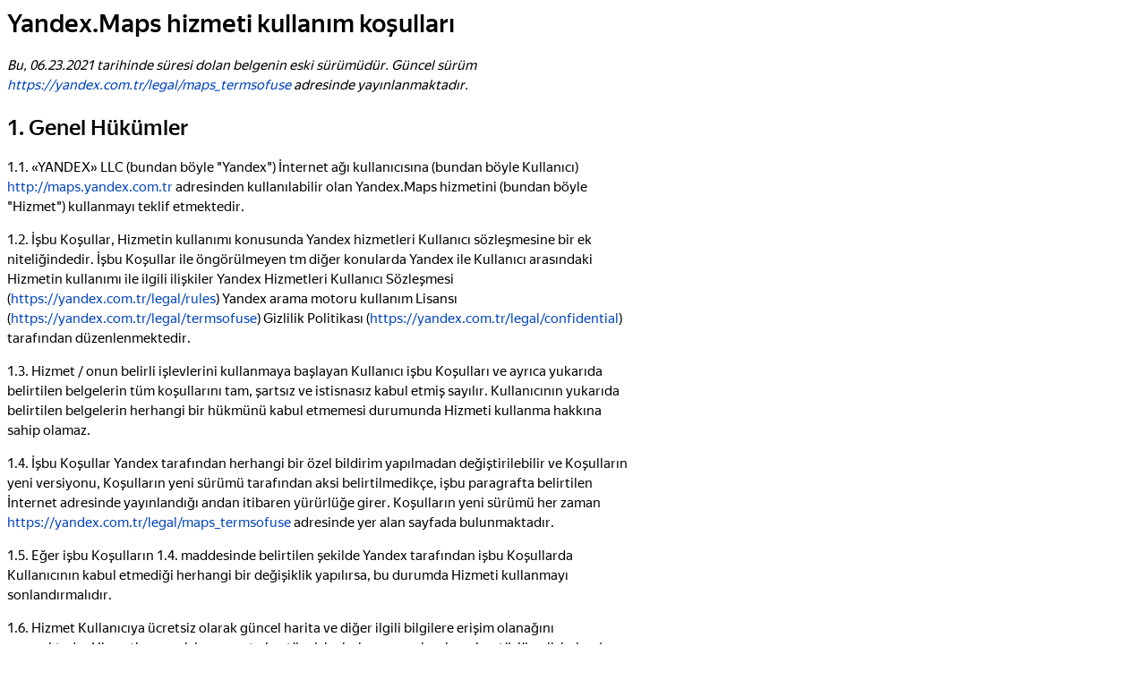

--- FILE ---
content_type: text/html;charset=utf-8
request_url: https://yandex.com.tr/legal/maps_termsofuse/26082020
body_size: 5099
content:
<html><head><title>Yandex.Maps hizmeti kullanım koşulları</title><!--[if IE 8]><link rel="stylesheet" href="https://yastatic.net/s3/locdoc/static/doccenter/v2.317.2/bundles/isolated/_isolated.bidi.ie8.css"/><![endif]-->
<link href="https://yastatic.net/s3/locdoc/static/doccenter/v2.317.2/bundles/isolated/_isolated.bidi.css" rel="stylesheet"/>
<!--[if IE 8]><script src="https://yastatic.net/es5-shims/0.0.1/es5-shims.min.js"></script><![endif]-->
<script src="https://yastatic.net/s3/locdoc/static/doccenter/v2.317.2/bundles/isolated/_isolated.tr.no-bem.js"></script></head><body><main class="doc-c doc-c-main doc-c-i-bem" doc-data-bem='{"doc-c-main":{}}' role="main"><article aria-labelledby="ariaid-title1" class="doc-c-article" role="article"> <h1 class="doc-c-title doc-c-topictitle1 doc-c-headers doc-c-headers_mod_h1" data-help-title="1" id="ariaid-title1">Yandex.Maps hizmeti kullanım koşulları</h1> <div class="doc-c-body doc-c-conbody" data-help-text="1"> <p class="doc-c-p"><em class="doc-c-ph doc-c-i">Bu, 06.23.2021 tarihinde süresi dolan belgenin eski sürümüdür. Güncel sürüm <a class="doc-c-xref doc-c-link" href="https://yandex.com.tr/legal/maps_termsofuse/" target="_blank">https://yandex.com.tr/legal/maps_termsofuse</a> adresinde yayınlanmaktadır.</em></p> <section class="doc-c-section" data-title="1. Genel Hükümler"><h2 class="doc-c-title doc-c-sectiontitle doc-c-headers doc-c-headers_mod_h2">1. Genel Hükümler</h2> <p class="doc-c-p">1.1. «YANDEX» LLC (bundan böyle "Yandex") İnternet ağı kullanıcısına (bundan böyle Kullanıcı) <a class="doc-c-xref doc-c-link doc-c-link_type_external" href="http://maps.yandex.com.tr/" target="_blank">http://maps.yandex.com.tr</a> adresinden kullanılabilir olan Yandex.Maps hizmetini (bundan böyle "Hizmet") kullanmayı teklif etmektedir.</p> <p class="doc-c-p">1.2. İşbu Koşullar, Hizmetin kullanımı konusunda Yandex hizmetleri Kullanıcı sözleşmesine bir ek niteliğindedir. İşbu Koşullar ile öngörülmeyen tm diğer konularda Yandex ile Kullanıcı arasındaki Hizmetin kullanımı ile ilgili ilişkiler Yandex Hizmetleri Kullanıcı Sözleşmesi (<a class="doc-c-xref doc-c-link" href="https://yandex.com.tr/legal/rules/index.html" target="_blank">https://yandex.com.tr/legal/rules</a>) Yandex arama motoru kullanım Lisansı (<a class="doc-c-xref doc-c-link" href="https://yandex.com.tr/legal/termsofuse/index.html" target="_blank">https://yandex.com.tr/legal/termsofuse</a>) Gizlilik Politikası (<a class="doc-c-xref doc-c-link" href="https://yandex.com.tr/legal/confidential/" target="_blank">https://yandex.com.tr/legal/confidential</a>) tarafından düzenlenmektedir. </p> <p class="doc-c-p">1.3. Hizmet / onun belirli işlevlerini kullanmaya başlayan Kullanıcı işbu Koşulları ve ayrıca yukarıda belirtilen belgelerin tüm koşullarını tam, şartsız ve istisnasız kabul etmiş sayılır. Kullanıcının yukarıda belirtilen belgelerin herhangi bir hükmünü kabul etmemesi durumunda Hizmeti kullanma hakkına sahip olamaz.</p> <p class="doc-c-p">1.4. İşbu Koşullar Yandex tarafından herhangi bir özel bildirim yapılmadan değiştirilebilir ve Koşulların yeni versiyonu, Koşulların yeni sürümü tarafından aksi belirtilmedikçe, işbu paragrafta belirtilen İnternet adresinde yayınlandığı andan itibaren yürürlüğe girer. Koşulların yeni sürümü her zaman <a class="doc-c-xref doc-c-link" href="https://yandex.com.tr/legal/maps_termsofuse/index.html" target="_blank">https://yandex.com.tr/legal/maps_termsofuse</a> adresinde yer alan sayfada bulunmaktadır. </p> <p class="doc-c-p">1.5. Eğer işbu Koşulların 1.4. maddesinde belirtilen şekilde Yandex tarafından işbu Koşullarda Kullanıcının kabul etmediği herhangi bir değişiklik yapılırsa, bu durumda Hizmeti kullanmayı sonlandırmalıdır.</p> <p class="doc-c-p">1.6. Hizmet Kullanıcıya ücretsiz olarak güncel harita ve diğer ilgili bilgilere erişim olanağını sunmaktadır. Hizmetin şu an için mevcut olan tüm işlevleri ve ayrıca bunların her türlü gelişimi ve/veya yenilerinin eklenmesi işbu Şartların konusunu teşkil eder.</p> <p class="doc-c-p">1.7. Hizmeti kullanarak Kullanıcı bilgi ve reklam niteliğindeki mesajları alma konusunda rızasını beyan etmektedir. Kullanıcı, Hizmetin ilgili işlevini kullanarak veya alınan reklam nitelikli mesajda belirtilen talimatları takip ederek reklam niteliğindeki mesajları almayı reddedebilir.</p> </section> <section class="doc-c-section" data-title="2. Hizmetin Kullanımı. Hizmetin belirli işlevleri"><h2 class="doc-c-title doc-c-sectiontitle doc-c-headers doc-c-headers_mod_h2">2. Hizmetin Kullanımı. Hizmetin belirli işlevleri</h2> <p class="doc-c-p">2.1. Hizmet Kullanıcıya münferit olarak ve kendi isteği ile haritalar üzerine işaretler, etiketler, metin etiketleri, mesajlar vb (bundan böyle - "Kullanıcı Nesneleri") dahil olmak üzere kullanıcı bilgilerini ekleme konusunda işlevsel olanak sağlamaktadır. Kullanıcı nesnelerinin eklenmesi kaynak verileri değiştirmemektedir ve sadece Kullanıcı tarafından Hizmetin daha rahat kullanımı için izin verilmektedir. Kullanıcı, Kullanıcı nesnelerine bağlantıları oluşturma, kaydetme, İnternet ağında serbest erişime açık hale getirme haklarına sahiptir. Kullanıcı nesnelerine bağlantılar ayrıca Hizmetin diğer kullanıcıları tarafından da paylaşılabilir.</p> <p class="doc-c-p">2.2. Kullanıcı, Kullanıcı nesnelerinin oluşturulma yerinin seçimi, yasalara uygunluğu, içeriği, eksiksiz olması, Kullanıcı nesnelerinin tanımlamasının doğru ve hatasız olması konusunda tek başına ve bütünüyle tüm risk ve sorumlulukları üstlenmektedir. Yandex, herhangi bir Kullanıcı nesnesinin yerleştirilmesi ve tanımlanması konusunda hiçbir sorumluluk taşımamaktadır, yasalara uygunluğu, tanımlamasının doğru ve hatasız olması konusunda hiç bir onay vermemekte ve bunu reddetmemektedir. Kullanıcı nesnesinin veya nesneler setinin açıklamasında yer alan bilgilerin Rusya Federasyonu yasalarına aykırı olması, genel ahlaka aykırı ifadeler içermesi ve ayrıca Kullanıcı nesnesinin ve /veya nesnelerinin işaret veya açıklamasının ve/veya Kullanıcı nesnesi paylaşım bağlantısının işbu Koşulların hükümlerini, Yandex'in diğer hizmetlerinin hükümlerini veya işbu Koşulların 1.2. maddesinde belirtilen belgelerin hükümlerini ihlal etmesi ve ayrıca Yandex, servislerin kullanıcılarının ve üçüncü kişilerin çıkarlarının korunması amacıyla Yandex, haber vermeden ve kendi kararı doğrultusunda herhangi bir Kullanıcı nesnesini veya nesneler setini silme hakkına sahiptir. </p> <p class="doc-c-p">2.3. Hizmet Kullanıcıya, kodun alındığı andaki durumu ile haritanın kodunu kendi sitesine, bloguna veya mobil uygulamasına koymak üzere alma işlevini sağlamaktadır. Bu işlev yalnızca sınırsız kullanıcılar tarafından ücretsiz olarak kullanılabilir olan siteler ya da mobil uygulamalar kapsamında kullanılabilir. İşlev, ödeme gerektiren veya başka bir şekilde üçüncü tarafların erişimini kısıtlayan projeler için kullanılamaz. Kaydolma gereği işbu madde kapsamında kısıtlama olarak kabul edilmemektedir.</p> <p class="doc-c-p">2.4. Hizmet Kullanıcıya, Kullanıcı tarafından belirtilen hareket noktasından varış noktasına kadar ulaşım seçeneğini gösteren harita üzerine otomatik rota (bundan böyle "Rota") oluşturma işlevini sağlamaktadır. Rota oluşturulması kaynak verileri değiştirmemektedir ve sadece Kullanıcı tarafından Hizmetin daha rahat kullanımı için izin verilmektedir.</p> <p class="doc-c-p">Kullanıcı, Rota oluşturulması ve seçilen Rotaya uygun olarak gidilmesi konusunda tek başına ve bütünüyle tüm risk ve sorumlulukları üstlenmektedir. Yandex Rotaların doğruluğunu, optimum olmasını, güncel olmasını ve/veya trafik kurallarına uygun olmasını garanti etmemekte ve ayrıca Kullanıcı tarafından Rotanın seçilmesi ve bu Rotaya göre gidilmesi konusunda sorumluluk taşımamaktadır. Kullanıcı, bir Rota seçmeden önce ve Rotanın kullanımı sırasında tüm dikkat ve ihtiyatlılık tedbirlerini almalıdır. </p> <p class="doc-c-p">2.5. Servis, mevcut trafik sıkışıklığı düzeyi, kısa süreli trafik sıkışıklığı tahmini ve gün içindeki ortalama trafik sıkışıklığı hakkında bilgi (bundan sonra — Yandex.Yol tıkanıklığı Servisi olarak anılacaktır) içerebilir. </p> <p class="doc-c-p">Yandex.Yol tıkanıklığı Servisinde ulaşılabilir bilgiler, anonimleştirilmiş verilerin analizine dayanılarak elde edilmiştir ve sadece referans amaçlıdır. </p> <p class="doc-c-p">Servisde kullanılan trafik sıkışıklığı düzeyinin renkli gösterimi, yolun durumunu, serbest kullanım olasılığını, gerçek işlevini ve geçilebilirliğini göstermez ve sadece cari dönemdeki yaklaşık sıkışıklık düzeyinin bir göstergesidir (yeşil — serbest, sarı — orta sıkışıklık, kırmızı — yüksek sıkışıklık). </p> <p class="doc-c-p">2.6. Servis, Kullanıcıya, belirli bir bölge haritasında toplu taşıma araçlarının (bundan böyle – "Toplu taşıma" modu) hareketi ile ilgili bilgiyi arama ve inceleme işlevsel olanağını sunabilir. "Toplu taşıma" Modunun kullanımı sırasında gösterilen bilgi, Servis ortakları tarafından sağlanır ve/veya halka açık kaynaklardan elde edilmekte olup, yalnızca bilgi amaçlıdır. Yandex, toplu taşıma araçları güzergah ve hareket yönleri, ulaşım programı ve harita üzerinde belirli bir noktada bulunduğuna dair bilgiler dahil, sunulan bilginin doğruluğu, güncelliği ve kesinliği konusunda sorumluluk taşımamaktadır.</p> <p class="doc-c-p">2.7. Hizmette ilgili hak sahiplerine ait fikri mülkiyet hakları ve sahipleri tarafından sağlanan bilgiler kullanılmaktadır. Hak sahipleri ve bilgi sahipleri tam listesi işbu Koşulların 5. maddesinde sunulmuştur.</p> </section> <section class="doc-c-section" data-title="3. Yandex.Rehber işlevinin kullanılması"><h2 class="doc-c-title doc-c-sectiontitle doc-c-headers doc-c-headers_mod_h2">3. Yandex.Rehber işlevinin kullanılması</h2> <p class="doc-c-p">3.1. Servis Kullanıcıya, adres, unvan, iletişim bilgileri, çalışma saatleri, sağlanan hizmetler / satılan mallar hakkında bilgiler ve Kullanıcıların yorumları dahil olmak üzere, Serviste (bundan sonra Yandex.Rehber olarak anılacaktır) görüntülenen adreslerde yer alan kuruluşlarla ilgili bilgileri yayınlama, görüntüleme ve arama işlevselliğini sağlar. Yandex.Rehber ve bölümlerinin kullanımı, aşağıdaki adreste yayınlanan Yandex.Rehber Servisinin Kullanım Koşullarına uygun olarak gerçekleştirilir: <a class="doc-c-xref doc-c-link" href="https://yandex.ru/legal/sprav_termsofuse" target="_blank">https://yandex.ru/legal/sprav_termsofuse</a>.</p> <p class="doc-c-p">Yandex.Rehber'in işlevselliği, Kullanıcının bulunduğu bölgeye/ülkeye bağlı olarak değişebilir.</p> <p class="doc-c-p">3.2.–3.7. Yürürlükten kaldırılmıştır (yeni yayındaki maddeler Koşulların 3.1'inci maddesinde belirtilen adreste yayınlanmıştır).</p> </section> <section class="doc-c-section" data-title="4. Diğer hükümler"><h2 class="doc-c-title doc-c-sectiontitle doc-c-headers doc-c-headers_mod_h2">4. Diğer hükümler</h2> <p class="doc-c-p">4.1. Yandex, Serviste sunulan bilgilerin (Kullanıcı nesneleri ve Yandex.Rehber, Yandex.Yol tıkanıklığı Servisini bilgileri ve vb. dahil) herhangi bir hacimde ve/veya herhangi bir süre içinde, Servisin geliştirilmesi veya değiştirilmesi ile ilgili olarak verilerin değişmesi de dahil olmak üzere sağlam olacağını garanti etmemektedir.</p> <p class="doc-c-p">4.2. Servisin bilgileri Yandex tarafından diğer Yandex servislerinde ve uygulamalarında, ve diğer kullanıcıların dikkatini Servisin içeriğine, bir bütün olarak Servise veya diğer Yandex uygulamalarına ve servislerine, üçüncü kişilerin malları, işleri ve hizmetlerine, bilgilerin sahiplerini belirterek (burada bilgi sahibinin adı olarak, Kayıt sırasında veya Servisin ilgili bölümünde yer alan verilerinin ayarlarında belirttiği Kullanıcının adı (takma ad) belirtilir) veya belirtmeden, Kullanıcıdan özel izin almaya ve telif hakkı ödemeye gerek olmaksızın, Yandex'in belirtilen reklam veya pazarlama materyallerinde kullanılmak üzere üçüncü taraflara bilgi kullanma hakkını verme yetkisi ile çekmek için Yandex'in İnternet ağındaki kaynaklarında yayınlanan reklam veya pazarlama materyallerinde kullanılabilir. Bununla birlikte, Kullanıcı Yandex'in Kullanıcılar tarafından Serviste yayınlanan bilgileri görüntülemekle yükümlü olmadığını kabul ve beyan eder. Kullanıcının, Yandex'e herhangi bir bilgiyi böyle bir şekilde kullanma hakkını vermeye yetkili değilse, böyle bilgileri yayınlamaktan kaçınmalıdır.</p> <p class="doc-c-p">4.3. Eğer Kullanıcı işbu Şartları birden fazla ihlal ederse, Yandex, Hizmetin kullanımı (ya da teknolojik imkanın olması durumunda Hizmetin belirli işlevlerinin kullanımı) konusunda Kullanıcının erişimini sınırlama veya tamamen engelleme konularında haklarını saklı tutmaktadır ve yasalara uyma ve üçüncü kişilerin yasal haklarının korunması amacıyla Kullanıcıya karşı diğer önlemleri alma hakkına sahiptir.</p> <p class="doc-c-p">4.4. Kullanıcı, Hizmeti kullanarak, Hizmette yer alan Verilerin (yanlış adlandırma, yanlış konum, Verilerin güncel olmaması, nesnenin silinmesi gereği) yanlış olduğu ile ilgili bilgilendirme yapabilir, bunun için Servis'in özel iletişim formu ile adı geçen bilgileri belirtmelidir. Kullanıcı tarafından bu işlev kullanılarak gönderilen mesajın içeriği herkese açık olup, böyle bir Hizmetin kayıtlı kullanıcıları tarafından bildirilen bilgilerin doğruluğu ve güncelliği konusunda değerlendirme yapılması amacıyla Yandex.Map Editor(<a class="doc-c-xref doc-c-link doc-c-link_type_external" href="https://n.maps.yandex.ru/" target="_blank">https://n.maps.yandex.ru</a>) hizmetinde açık olarak yayınlanmaktadır. Mesaj göndererek, Kullanıcı doldurmuş olduğu mesaj formunun yayınlanması konusunda rızasını beyan etmektedir. Kullanıcı mesajında, kişisel bilgiler ve üçüncü kişilerin kişisel bilgileri de dahil olmak üzere Rusya Federasyonu yasaları gereği sınırlı erişime konu bilgiler ile ifşa edilmesi yasak olan bilgileri belirtmeme yükümlülüğünü üstlenmektedir.</p> <p class="doc-c-p">4.5. Hizmet kapsamında kullanılan her türlü bilgi sadece kişisel ve ticari olmayan kullanım için tasarlanmıştır. Bununla birlikte hak sahibinin ön yazılı izni olmadan Verilerin kopyalanması, çoğaltılması, işlenmesi, paylaşılması, İnternet şebekesinde kamuya açık hale getirilmesi (yayınlanması), basında ve/veya ticari amaçla herhangi bir kullanımı yasaktır, ancak işbu Hizmet tarafından doğrudan işlevleri kapsamında öngörülen durumlar, işbu Koşullar, Yandex'in diğer hizmetlerinin kullanılma şartları ile işbu Koşulların 1.2. maddesinde belirtilen hariç.</p> <p class="doc-c-p">4.6. Serviste sağlanan bilgiler yalnızca referans amaçlıdır. Yandex, Servisin, herhangi bir ürünün, hizmetin, Servis kullanılarak elde edilen bilgilerin kalitesinin Kullanıcı gereksinimlerini karşıladığını / karşılayacağını ve Servis işlevlerinin sürekli, hızlı, güvenilir ve hatasız bir şekilde sağlanacağını garanti etmemektedir.</p> <p class="doc-c-p">Yandex, Servis kullanılarak elde edilebilecek bilgilerin doğruluğunu, güncel olmasını, eksiksizliğini veya güvenilirliğini garanti etmemektedir. Servis'in bilgileri, herhangi bir amaçla veya herhangi bir şekilde (örneğin, yasal olarak önemli kararlar verirken, kanıt olarak herhangi bir fiilleri tespit etmek ve/veya doğrulamak için, belge sağlamak ve doğru hesaplamalar, araştırmalar yapmak, resmi adlar hakkında kesin koordinatlar ve bilgiler elde etmek, nesnelerin veya bölgelerin statüsüne ilişkin bir konum belirlemek için vb.) kullanılması amaçlanmamıştır.</p> </section> <section class="doc-c-section" data-title="5. Hak sahipleri ve bilgi sahipleri hakkında bilgi: "><h2 class="doc-c-title doc-c-sectiontitle doc-c-headers doc-c-headers_mod_h2">5. Hak sahipleri ve bilgi sahipleri hakkında bilgi: </h2> <p class="doc-c-p">Kullanılan bilgi ve telif hakları sahiplerinin listesine aşağıdaki adresten ulaşabilirsiniz: <a class="doc-c-xref doc-c-link" href="https://yandex.com.tr/legal/right_holders/index.html" target="_blank">https://yandex.com.tr/legal/right_holders</a>.</p> </section> <section class="doc-c-section"> <p class="doc-c-p"><em class="doc-c-ph doc-c-i">Tarih: 26.08.2020</em></p> <p class="doc-c-p"><em class="doc-c-ph doc-c-i">Belgenin önceki sürümü: <a class="doc-c-xref doc-c-link" href="https://doc-binary.s3.yandex.net/src/legal/com.tr/tr/maps_termsofuse/28052020/index.html" target="_blank">https://yandex.com.tr/legal/maps_termsofuse/28052020</a></em></p> <p class="doc-c-p"><em class="doc-c-ph doc-c-i">Belgenin önceki sürümü: <a class="doc-c-xref doc-c-link" href="https://doc-binary.s3.yandex.net/src/legal/com.tr/tr/maps_termsofuse/17042020/index.html" target="_blank">https://yandex.com.tr/legal/maps_termsofuse/17042020</a></em></p> <p class="doc-c-p"><em class="doc-c-ph doc-c-i">Belgenin önceki sürümü: <a class="doc-c-xref doc-c-link" href="https://doc-binary.s3.yandex.net/src/legal/com.tr/tr/maps_termsofuse/12032020/index.html" target="_blank">https://yandex.com.tr/legal/maps_termsofuse/12032020</a></em></p> <p class="doc-c-p"><em class="doc-c-ph doc-c-i">Belgenin önceki sürümü: <a class="doc-c-xref doc-c-link" href="https://doc-binary.s3.yandex.net/src/legal/com.tr/tr/maps_termsofuse/31072019/index.html" target="_blank">https://yandex.com.tr/legal/maps_termsofuse/31072019</a></em></p> <p class="doc-c-p"><em class="doc-c-ph doc-c-i">Belgenin önceki sürümü: <a class="doc-c-xref doc-c-link" href="https://doc-binary.s3.yandex.net/src/legal/com.tr/tr/maps_termsofuse/14032018/index.html" target="_blank">https://yandex.com.tr/legal/maps_termsofuse/14032018</a></em></p> <p class="doc-c-p"><em class="doc-c-ph doc-c-i">Belgenin önceki sürümü: <a class="doc-c-xref doc-c-link" href="https://doc-binary.s3.yandex.net/src/legal/com.tr/tr/maps_termsofuse/19022018/index.html" target="_blank">https://yandex.com.tr/legal/maps_termsofuse/19022018</a></em></p> <p class="doc-c-p"><em class="doc-c-ph doc-c-i">Belgenin önceki sürümü: <a class="doc-c-xref doc-c-link" href="https://doc-binary.s3.yandex.net/src/legal/com.tr/tr/maps_termsofuse/25122017/index.html" target="_blank">https://yandex.com.tr/legal/maps_termsofuse/25122017</a></em></p> <p class="doc-c-p"><em class="doc-c-ph doc-c-i">Belgenin önceki sürümü: <a class="doc-c-xref doc-c-link" href="https://doc-binary.s3.yandex.net/src/legal/com.tr/tr/maps_termsofuse/13112017/index.html" target="_blank">https://yandex.com.tr/legal/maps_termsofuse/13112017</a></em></p> <p class="doc-c-p"><em class="doc-c-ph doc-c-i">Belgenin önceki sürümü: <a class="doc-c-xref doc-c-link" href="https://doc-binary.s3.yandex.net/src/legal/com.tr/tr/maps_termsofuse/25092017/index.html" target="_blank">https://yandex.com.tr/legal/maps_termsofuse/25092017</a></em></p> <p class="doc-c-p"><em class="doc-c-ph doc-c-i">Belgenin önceki sürümü: <a class="doc-c-xref doc-c-link" href="https://doc-binary.s3.yandex.net/src/legal/com.tr/tr/maps_termsofuse/15092017/index.html" target="_blank">https://yandex.com.tr/legal/maps_termsofuse/15092017</a></em></p> <p class="doc-c-p"><em class="doc-c-ph doc-c-i">Belgenin önceki sürümü: <a class="doc-c-xref doc-c-link" href="https://doc-binary.s3.yandex.net/src/legal/com.tr/tr/maps_termsofuse/14082017/index.html" target="_blank">https://yandex.com.tr/legal/maps_termsofuse/14082017</a></em></p> <p class="doc-c-p"><em class="doc-c-ph doc-c-i">Belgenin önceki sürümü: <a class="doc-c-xref doc-c-link" href="https://doc-binary.s3.yandex.net/src/legal/com.tr/tr/maps_termsofuse/19072017/index.html" target="_blank">https://yandex.com.tr/legal/maps_termsofuse/19072017</a></em></p> <p class="doc-c-p"><em class="doc-c-ph doc-c-i">Belgenin önceki sürümü: <a class="doc-c-xref doc-c-link" href="https://doc-binary.s3.yandex.net/src/legal/com.tr/tr/maps_termsofuse/20012017/index.html" target="_blank">https://yandex.com.tr/legal/maps_termsofuse/03052017</a></em></p> <p class="doc-c-p"><em class="doc-c-ph doc-c-i">Belgenin önceki sürümü: <a class="doc-c-xref doc-c-link" href="https://doc-binary.s3.yandex.net/src/legal/com.tr/tr/maps_termsofuse/20012017/index.html" target="_blank">https://yandex.com.tr/legal/maps_termsofuse/20012017</a></em></p> <p class="doc-c-p"><em class="doc-c-ph doc-c-i">Belgenin önceki sürümü: <a class="doc-c-xref doc-c-link" href="https://doc-binary.s3.yandex.net/src/legal/com.tr/tr/maps_termsofuse/16112016/index.html" target="_blank">https://yandex.com.tr/legal/maps_termsofuse/16112016</a></em></p> <p class="doc-c-p"><em class="doc-c-ph doc-c-i">Belgenin önceki sürümü: <a class="doc-c-xref doc-c-link" href="https://doc-binary.s3.yandex.net/src/legal/com.tr/tr/maps_termsofuse/13092016/index.html" target="_blank">https://yandex.com.tr/legal/maps_termsofuse/13092016</a></em></p> <p class="doc-c-p"><em class="doc-c-ph doc-c-i">Belgenin önceki sürümü: <a class="doc-c-xref doc-c-link" href="https://doc-binary.s3.yandex.net/src/legal/com.tr/tr/maps_termsofuse/09082016/index.html" target="_blank">https://yandex.com.tr/legal/maps_termsofuse/09082016</a></em></p> <p class="doc-c-p"><em class="doc-c-ph doc-c-i">Belgenin önceki sürümü: <a class="doc-c-xref doc-c-link" href="https://doc-binary.s3.yandex.net/src/legal/com.tr/tr/maps_termsofuse/22012014/index.html" target="_blank">https://yandex.com.tr/legal/maps_termsofuse/22012014</a></em></p> <p class="doc-c-p"><em class="doc-c-ph doc-c-i">Belgenin önceki sürümü: <a class="doc-c-xref doc-c-link" href="https://doc-binary.s3.yandex.net/src/legal/com.tr/tr/maps_termsofuse/20140122/index.html" target="_blank">https://yandex.com.tr/legal/maps_termsofuse/20140122</a></em></p> </section> </div>
</article></main></body></html>

--- FILE ---
content_type: application/javascript
request_url: https://yastatic.net/s3/locdoc/static/doccenter/v2.317.2/bundles/isolated/_isolated.tr.no-bem.js
body_size: 77756
content:
!function(){var e=window.DOC_UTILS={};!function(){var t=/class=(\\?")(.*?)\\?"/g,n=/( +|^)(?!doc-c(?:-| |$))([^ ]+)/g;e.addPrefix=function(e){return e.replace(n,"$1doc-c-$2")},e.removePrefix=function(e){return e.startsWith("doc-c")?e.slice(6):e},e.addPrefixInHtml=function(n){return n.replace(t,function(t,n,i){return"class="+n+e.addPrefix(i)+n})}}(),function(e,t){"object"==typeof module&&"object"==typeof module.exports?module.exports=e.document?t(e,!0):function(e){if(!e.document)throw new Error("jQuery requires a window with a document");return t(e)}:t(e)}("undefined"!=typeof window?window:this,function(t,n){function i(e){var t=!!e&&"length"in e&&e.length,n=fe.type(e);return"function"!==n&&!fe.isWindow(e)&&("array"===n||0===t||"number"==typeof t&&t>0&&t-1 in e)}function o(e,t,n){if(fe.isFunction(t))return fe.grep(e,function(e,i){return!!t.call(e,i,e)!==n});if(t.nodeType)return fe.grep(e,function(e){return e===t!==n});if("string"==typeof t){if(Me.test(t))return fe.filter(t,e,n);t=fe.filter(t,e)}return fe.grep(e,function(e){return fe.inArray(e,t)>-1!==n})}function r(e,t){do{e=e[t]}while(e&&1!==e.nodeType);return e}function s(e){var t={};return fe.each(e.match(we)||[],function(e,n){t[n]=!0}),t}function a(){oe.addEventListener?(oe.removeEventListener("DOMContentLoaded",c),t.removeEventListener("load",c)):(oe.detachEvent("onreadystatechange",c),t.detachEvent("onload",c))}function c(){(oe.addEventListener||"load"===t.event.type||"complete"===oe.readyState)&&(a(),fe.ready())}function l(e,t,n){if(void 0===n&&1===e.nodeType){var i="data-"+t.replace(Ne,"-$1").toLowerCase();if("string"==typeof(n=e.getAttribute(i))){try{n="true"===n||"false"!==n&&("null"===n?null:+n+""===n?+n:Pe.test(n)?fe.parseJSON(n):n)}catch(e){}fe.data(e,t,n)}else n=void 0}return n}function u(e){var t;for(t in e)if(("data"!==t||!fe.isEmptyObject(e[t]))&&"toJSON"!==t)return!1;return!0}function h(e,t,n,i){if(Be(e)){var o,r,s=fe.expando,a=e.nodeType,c=a?fe.cache:e,l=a?e[s]:e[s]&&s;if(l&&c[l]&&(i||c[l].data)||void 0!==n||"string"!=typeof t)return l||(l=a?e[s]=ie.pop()||fe.guid++:s),c[l]||(c[l]=a?{}:{toJSON:fe.noop}),"object"!=typeof t&&"function"!=typeof t||(i?c[l]=fe.extend(c[l],t):c[l].data=fe.extend(c[l].data,t)),r=c[l],i||(r.data||(r.data={}),r=r.data),void 0!==n&&(r[fe.camelCase(t)]=n),"string"==typeof t?null==(o=r[t])&&(o=r[fe.camelCase(t)]):o=r,o}}function d(e,t,n){if(Be(e)){var i,o,r=e.nodeType,s=r?fe.cache:e,a=r?e[fe.expando]:fe.expando;if(s[a]){if(t&&(i=n?s[a]:s[a].data)){fe.isArray(t)?t=t.concat(fe.map(t,fe.camelCase)):t in i?t=[t]:(t=fe.camelCase(t),t=t in i?[t]:t.split(" ")),o=t.length;for(;o--;)delete i[t[o]];if(n?!u(i):!fe.isEmptyObject(i))return}(n||(delete s[a].data,u(s[a])))&&(r?fe.cleanData([e],!0):de.deleteExpando||s!=s.window?delete s[a]:s[a]=void 0)}}}function f(e,t,n,i){var o,r=1,s=20,a=i?function(){return i.cur()}:function(){return fe.css(e,t,"")},c=a(),l=n&&n[3]||(fe.cssNumber[t]?"":"px"),u=(fe.cssNumber[t]||"px"!==l&&+c)&&Ie.exec(fe.css(e,t));if(u&&u[3]!==l){l=l||u[3],n=n||[],u=+c||1;do{r=r||".5",u/=r,fe.style(e,t,u+l)}while(r!==(r=a()/c)&&1!==r&&--s)}return n&&(u=+u||+c||0,o=n[1]?u+(n[1]+1)*n[2]:+n[2],i&&(i.unit=l,i.start=u,i.end=o)),o}function p(e){var t=We.split("|"),n=e.createDocumentFragment();if(n.createElement)for(;t.length;)n.createElement(t.pop());return n}function m(e,t){var n,i,o=0,r=void 0!==e.getElementsByTagName?e.getElementsByTagName(t||"*"):void 0!==e.querySelectorAll?e.querySelectorAll(t||"*"):void 0;if(!r)for(r=[],n=e.childNodes||e;null!=(i=n[o]);o++)!t||fe.nodeName(i,t)?r.push(i):fe.merge(r,m(i,t));return void 0===t||t&&fe.nodeName(e,t)?fe.merge([e],r):r}function v(e,t){for(var n,i=0;null!=(n=e[i]);i++)fe._data(n,"globalEval",!t||fe._data(t[i],"globalEval"))}function g(e){He.test(e.type)&&(e.defaultChecked=e.checked)}function _(e,t,n,i,o){for(var r,s,a,c,l,u,h,d=e.length,f=p(t),_=[],b=0;b<d;b++)if((s=e[b])||0===s)if("object"===fe.type(s))fe.merge(_,s.nodeType?[s]:s);else if(Ke.test(s)){for(c=c||f.appendChild(t.createElement("div")),l=(Re.exec(s)||["",""])[1].toLowerCase(),h=ze[l]||ze._default,c.innerHTML=h[1]+fe.htmlPrefilter(s)+h[2],r=h[0];r--;)c=c.lastChild;if(!de.leadingWhitespace&&Ve.test(s)&&_.push(t.createTextNode(Ve.exec(s)[0])),!de.tbody)for(s="table"!==l||Ue.test(s)?"<table>"!==h[1]||Ue.test(s)?0:c:c.firstChild,r=s&&s.childNodes.length;r--;)fe.nodeName(u=s.childNodes[r],"tbody")&&!u.childNodes.length&&s.removeChild(u);for(fe.merge(_,c.childNodes),c.textContent="";c.firstChild;)c.removeChild(c.firstChild);c=f.lastChild}else _.push(t.createTextNode(s));for(c&&f.removeChild(c),de.appendChecked||fe.grep(m(_,"input"),g),b=0;s=_[b++];)if(i&&fe.inArray(s,i)>-1)o&&o.push(s);else if(a=fe.contains(s.ownerDocument,s),c=m(f.appendChild(s),"script"),a&&v(c),n)for(r=0;s=c[r++];)qe.test(s.type||"")&&n.push(s);return c=null,f}function b(){return!0}function y(){return!1}function x(){try{return oe.activeElement}catch(e){}}function E(e,t,n,i,o,r){var s,a;if("object"==typeof t){"string"!=typeof n&&(i=i||n,n=void 0);for(a in t)E(e,a,n,i,t[a],r);return e}if(null==i&&null==o?(o=n,i=n=void 0):null==o&&("string"==typeof n?(o=i,i=void 0):(o=i,i=n,n=void 0)),!1===o)o=y;else if(!o)return e;return 1===r&&(s=o,o=function(e){return fe().off(e),s.apply(this,arguments)},o.guid=s.guid||(s.guid=fe.guid++)),e.each(function(){fe.event.add(this,t,o,i,n)})}function M(e,t){return fe.nodeName(e,"table")&&fe.nodeName(11!==t.nodeType?t:t.firstChild,"tr")?e.getElementsByTagName("tbody")[0]||e.appendChild(e.ownerDocument.createElement("tbody")):e}function C(e){return e.type=(null!==fe.find.attr(e,"type"))+"/"+e.type,e}function k(e){var t=it.exec(e.type);return t?e.type=t[1]:e.removeAttribute("type"),e}function T(e,t){if(1===t.nodeType&&fe.hasData(e)){var n,i,o,r=fe._data(e),s=fe._data(t,r),a=r.events;if(a){delete s.handle,s.events={};for(n in a)for(i=0,o=a[n].length;i<o;i++)fe.event.add(t,n,a[n][i])}s.data&&(s.data=fe.extend({},s.data))}}function D(e,t){var n,i,o;if(1===t.nodeType){if(n=t.nodeName.toLowerCase(),!de.noCloneEvent&&t[fe.expando]){o=fe._data(t);for(i in o.events)fe.removeEvent(t,i,o.handle);t.removeAttribute(fe.expando)}"script"===n&&t.text!==e.text?(C(t).text=e.text,k(t)):"object"===n?(t.parentNode&&(t.outerHTML=e.outerHTML),de.html5Clone&&e.innerHTML&&!fe.trim(t.innerHTML)&&(t.innerHTML=e.innerHTML)):"input"===n&&He.test(e.type)?(t.defaultChecked=t.checked=e.checked,t.value!==e.value&&(t.value=e.value)):"option"===n?t.defaultSelected=t.selected=e.defaultSelected:"input"!==n&&"textarea"!==n||(t.defaultValue=e.defaultValue)}}function w(e,t,n,i){t=se.apply([],t);var o,r,s,a,c,l,u=0,h=e.length,d=h-1,f=t[0],p=fe.isFunction(f);if(p||h>1&&"string"==typeof f&&!de.checkClone&&nt.test(f))return e.each(function(o){var r=e.eq(o);p&&(t[0]=f.call(this,o,r.html())),w(r,t,n,i)});if(h&&(l=_(t,e[0].ownerDocument,!1,e,i),o=l.firstChild,1===l.childNodes.length&&(l=o),o||i)){for(a=fe.map(m(l,"script"),C),s=a.length;u<h;u++)r=l,u!==d&&(r=fe.clone(r,!0,!0),s&&fe.merge(a,m(r,"script"))),n.call(e[u],r,u);if(s)for(c=a[a.length-1].ownerDocument,fe.map(a,k),u=0;u<s;u++)r=a[u],qe.test(r.type||"")&&!fe._data(r,"globalEval")&&fe.contains(c,r)&&(r.src?fe._evalUrl&&fe._evalUrl(r.src):fe.globalEval((r.text||r.textContent||r.innerHTML||"").replace(ot,"")));l=o=null}return e}function O(e,t,n){for(var i,o=t?fe.filter(t,e):e,r=0;null!=(i=o[r]);r++)n||1!==i.nodeType||fe.cleanData(m(i)),i.parentNode&&(n&&fe.contains(i.ownerDocument,i)&&v(m(i,"script")),i.parentNode.removeChild(i));return e}function S(e,t){var n=fe(t.createElement(e)).appendTo(t.body),i=fe.css(n[0],"display");return n.detach(),i}function B(e){var t=oe,n=ct[e];return n||(n=S(e,t),"none"!==n&&n||(at=(at||fe("<iframe frameborder='0' width='0' height='0'/>")).appendTo(t.documentElement),t=(at[0].contentWindow||at[0].contentDocument).document,t.write(),t.close(),n=S(e,t),at.detach()),ct[e]=n),n}function P(e,t){return{get:function(){return e()?void delete this.get:(this.get=t).apply(this,arguments)}}}function N(e){if(e in Mt)return e;for(var t=e.charAt(0).toUpperCase()+e.slice(1),n=Et.length;n--;)if((e=Et[n]+t)in Mt)return e}function A(e,t){for(var n,i,o,r=[],s=0,a=e.length;s<a;s++)i=e[s],i.style&&(r[s]=fe._data(i,"olddisplay"),n=i.style.display,t?(r[s]||"none"!==n||(i.style.display=""),""===i.style.display&&Le(i)&&(r[s]=fe._data(i,"olddisplay",B(i.nodeName)))):(o=Le(i),(n&&"none"!==n||!o)&&fe._data(i,"olddisplay",o?n:fe.css(i,"display"))));for(s=0;s<a;s++)i=e[s],i.style&&(t&&"none"!==i.style.display&&""!==i.style.display||(i.style.display=t?r[s]||"":"none"));return e}function I(e,t,n){var i=bt.exec(t);return i?Math.max(0,i[1]-(n||0))+(i[2]||"px"):t}function j(e,t,n,i,o){for(var r=n===(i?"border":"content")?4:"width"===t?1:0,s=0;r<4;r+=2)"margin"===n&&(s+=fe.css(e,n+je[r],!0,o)),i?("content"===n&&(s-=fe.css(e,"padding"+je[r],!0,o)),"margin"!==n&&(s-=fe.css(e,"border"+je[r]+"Width",!0,o))):(s+=fe.css(e,"padding"+je[r],!0,o),"padding"!==n&&(s+=fe.css(e,"border"+je[r]+"Width",!0,o)));return s}function L(e,t,n){var i=!0,o="width"===t?e.offsetWidth:e.offsetHeight,r=ft(e),s=de.boxSizing&&"border-box"===fe.css(e,"boxSizing",!1,r);if(o<=0||null==o){if(o=pt(e,t,r),(o<0||null==o)&&(o=e.style[t]),ut.test(o))return o;i=s&&(de.boxSizingReliable()||o===e.style[t]),o=parseFloat(o)||0}return o+j(e,t,n||(s?"border":"content"),i,r)+"px"}function F(e,t,n,i,o){return new F.prototype.init(e,t,n,i,o)}function H(){return t.setTimeout(function(){Ct=void 0}),Ct=fe.now()}function R(e,t){var n,i={height:e},o=0;for(t=t?1:0;o<4;o+=2-t)n=je[o],i["margin"+n]=i["padding"+n]=e;return t&&(i.opacity=i.width=e),i}function q(e,t,n){for(var i,o=(z.tweeners[t]||[]).concat(z.tweeners["*"]),r=0,s=o.length;r<s;r++)if(i=o[r].call(n,t,e))return i}function V(e,t,n){var i,o,r,s,a,c,l,u=this,h={},d=e.style,f=e.nodeType&&Le(e),p=fe._data(e,"fxshow");n.queue||(a=fe._queueHooks(e,"fx"),null==a.unqueued&&(a.unqueued=0,c=a.empty.fire,a.empty.fire=function(){a.unqueued||c()}),a.unqueued++,u.always(function(){u.always(function(){a.unqueued--,fe.queue(e,"fx").length||a.empty.fire()})})),1===e.nodeType&&("height"in t||"width"in t)&&(n.overflow=[d.overflow,d.overflowX,d.overflowY],l=fe.css(e,"display"),"inline"===("none"===l?fe._data(e,"olddisplay")||B(e.nodeName):l)&&"none"===fe.css(e,"float")&&(de.inlineBlockNeedsLayout&&"inline"!==B(e.nodeName)?d.zoom=1:d.display="inline-block")),n.overflow&&(d.overflow="hidden",de.shrinkWrapBlocks()||u.always(function(){d.overflow=n.overflow[0],d.overflowX=n.overflow[1],d.overflowY=n.overflow[2]}));for(i in t)if(o=t[i],Tt.exec(o)){if(delete t[i],r=r||"toggle"===o,o===(f?"hide":"show")){if("show"!==o||!p||void 0===p[i])continue;f=!0}h[i]=p&&p[i]||fe.style(e,i)}else l=void 0;if(fe.isEmptyObject(h))"inline"===("none"===l?B(e.nodeName):l)&&(d.display=l);else{p?"hidden"in p&&(f=p.hidden):p=fe._data(e,"fxshow",{}),r&&(p.hidden=!f),f?fe(e).show():u.done(function(){fe(e).hide()}),u.done(function(){var t;fe._removeData(e,"fxshow");for(t in h)fe.style(e,t,h[t])});for(i in h)s=q(f?p[i]:0,i,u),i in p||(p[i]=s.start,f&&(s.end=s.start,s.start="width"===i||"height"===i?1:0))}}function W(e,t){var n,i,o,r,s;for(n in e)if(i=fe.camelCase(n),o=t[i],r=e[n],fe.isArray(r)&&(o=r[1],r=e[n]=r[0]),n!==i&&(e[i]=r,delete e[n]),(s=fe.cssHooks[i])&&"expand"in s){r=s.expand(r),delete e[i];for(n in r)n in e||(e[n]=r[n],t[n]=o)}else t[i]=o}function z(e,t,n){var i,o,r=0,s=z.prefilters.length,a=fe.Deferred().always(function(){delete c.elem}),c=function(){if(o)return!1;for(var t=Ct||H(),n=Math.max(0,l.startTime+l.duration-t),i=n/l.duration||0,r=1-i,s=0,c=l.tweens.length;s<c;s++)l.tweens[s].run(r);return a.notifyWith(e,[l,r,n]),r<1&&c?n:(a.resolveWith(e,[l]),!1)},l=a.promise({elem:e,props:fe.extend({},t),opts:fe.extend(!0,{specialEasing:{},easing:fe.easing._default},n),originalProperties:t,originalOptions:n,startTime:Ct||H(),duration:n.duration,tweens:[],createTween:function(t,n){var i=fe.Tween(e,l.opts,t,n,l.opts.specialEasing[t]||l.opts.easing);return l.tweens.push(i),i},stop:function(t){var n=0,i=t?l.tweens.length:0;if(o)return this;for(o=!0;n<i;n++)l.tweens[n].run(1);return t?(a.notifyWith(e,[l,1,0]),a.resolveWith(e,[l,t])):a.rejectWith(e,[l,t]),this}}),u=l.props;for(W(u,l.opts.specialEasing);r<s;r++)if(i=z.prefilters[r].call(l,e,u,l.opts))return fe.isFunction(i.stop)&&(fe._queueHooks(l.elem,l.opts.queue).stop=fe.proxy(i.stop,i)),i;return fe.map(u,q,l),fe.isFunction(l.opts.start)&&l.opts.start.call(e,l),fe.fx.timer(fe.extend(c,{elem:e,anim:l,queue:l.opts.queue})),l.progress(l.opts.progress).done(l.opts.done,l.opts.complete).fail(l.opts.fail).always(l.opts.always)}function K(e){return fe.attr(e,"class")||""}function U(e){return function(t,n){"string"!=typeof t&&(n=t,t="*");var i,o=0,r=t.toLowerCase().match(we)||[];if(fe.isFunction(n))for(;i=r[o++];)"+"===i.charAt(0)?(i=i.slice(1)||"*",(e[i]=e[i]||[]).unshift(n)):(e[i]=e[i]||[]).push(n)}}function $(e,t,n,i){function o(a){var c;return r[a]=!0,fe.each(e[a]||[],function(e,a){var l=a(t,n,i);return"string"!=typeof l||s||r[l]?s?!(c=l):void 0:(t.dataTypes.unshift(l),o(l),!1)}),c}var r={},s=e===Jt;return o(t.dataTypes[0])||!r["*"]&&o("*")}function X(e,t){var n,i,o=fe.ajaxSettings.flatOptions||{};for(i in t)void 0!==t[i]&&((o[i]?e:n||(n={}))[i]=t[i]);return n&&fe.extend(!0,e,n),e}function Y(e,t,n){for(var i,o,r,s,a=e.contents,c=e.dataTypes;"*"===c[0];)c.shift(),void 0===o&&(o=e.mimeType||t.getResponseHeader("Content-Type"));if(o)for(s in a)if(a[s]&&a[s].test(o)){c.unshift(s);break}if(c[0]in n)r=c[0];else{for(s in n){if(!c[0]||e.converters[s+" "+c[0]]){r=s;break}i||(i=s)}r=r||i}if(r)return r!==c[0]&&c.unshift(r),n[r]}function G(e,t,n,i){var o,r,s,a,c,l={},u=e.dataTypes.slice();if(u[1])for(s in e.converters)l[s.toLowerCase()]=e.converters[s];for(r=u.shift();r;)if(e.responseFields[r]&&(n[e.responseFields[r]]=t),!c&&i&&e.dataFilter&&(t=e.dataFilter(t,e.dataType)),c=r,r=u.shift())if("*"===r)r=c;else if("*"!==c&&c!==r){if(!(s=l[c+" "+r]||l["* "+r]))for(o in l)if(a=o.split(" "),a[1]===r&&(s=l[c+" "+a[0]]||l["* "+a[0]])){!0===s?s=l[o]:!0!==l[o]&&(r=a[0],u.unshift(a[1]));break}if(!0!==s)if(s&&e.throws)t=s(t);else try{t=s(t)}catch(e){return{state:"parsererror",error:s?e:"No conversion from "+c+" to "+r}}}return{state:"success",data:t}}function J(e){return e.style&&e.style.display||fe.css(e,"display")}function Z(e){if(!fe.contains(e.ownerDocument||oe,e))return!0;for(;e&&1===e.nodeType;){if("none"===J(e)||"hidden"===e.type)return!0;e=e.parentNode}return!1}function Q(e,t,n,i){var o;if(fe.isArray(t))fe.each(t,function(t,o){n||nn.test(e)?i(e,o):Q(e+"["+("object"==typeof o&&null!=o?t:"")+"]",o,n,i)});else if(n||"object"!==fe.type(t))i(e,t);else for(o in t)Q(e+"["+o+"]",t[o],n,i)}function ee(){try{return new t.XMLHttpRequest}catch(e){}}function te(){try{return new t.ActiveXObject("Microsoft.XMLHTTP")}catch(e){}}function ne(e){return fe.isWindow(e)?e:9===e.nodeType&&(e.defaultView||e.parentWindow)}var ie=[],oe=t.document,re=ie.slice,se=ie.concat,ae=ie.push,ce=ie.indexOf,le={},ue=le.toString,he=le.hasOwnProperty,de={},fe=function(e,t){return new fe.fn.init(e,t)},pe=/^[\s\uFEFF\xA0]+|[\s\uFEFF\xA0]+$/g,me=/^-ms-/,ve=/-([\da-z])/gi,ge=function(e,t){return t.toUpperCase()};fe.fn=fe.prototype={jquery:"1.12.4",constructor:fe,selector:"",length:0,toArray:function(){return re.call(this)},get:function(e){return null!=e?e<0?this[e+this.length]:this[e]:re.call(this)},pushStack:function(e){var t=fe.merge(this.constructor(),e);return t.prevObject=this,t.context=this.context,t},each:function(e){return fe.each(this,e)},map:function(e){return this.pushStack(fe.map(this,function(t,n){return e.call(t,n,t)}))},slice:function(){return this.pushStack(re.apply(this,arguments))},first:function(){return this.eq(0)},last:function(){return this.eq(-1)},eq:function(e){var t=this.length,n=+e+(e<0?t:0);return this.pushStack(n>=0&&n<t?[this[n]]:[])},end:function(){return this.prevObject||this.constructor()},push:ae,sort:ie.sort,splice:ie.splice},fe.extend=fe.fn.extend=function(){var e,t,n,i,o,r,s=arguments[0]||{},a=1,c=arguments.length,l=!1;for("boolean"==typeof s&&(l=s,s=arguments[a]||{},a++),"object"==typeof s||fe.isFunction(s)||(s={}),a===c&&(s=this,a--);a<c;a++)if(null!=(o=arguments[a]))for(i in o)e=s[i],n=o[i],s!==n&&(l&&n&&(fe.isPlainObject(n)||(t=fe.isArray(n)))?(t?(t=!1,r=e&&fe.isArray(e)?e:[]):r=e&&fe.isPlainObject(e)?e:{},s[i]=fe.extend(l,r,n)):void 0!==n&&(s[i]=n));return s},fe.extend({expando:"jQuery"+("1.12.4"+Math.random()).replace(/\D/g,""),isReady:!0,error:function(e){throw new Error(e)},noop:function(){},isFunction:function(e){return"function"===fe.type(e)},isArray:Array.isArray||function(e){return"array"===fe.type(e)},isWindow:function(e){return null!=e&&e==e.window},isNumeric:function(e){var t=e&&e.toString();return!fe.isArray(e)&&t-parseFloat(t)+1>=0},isEmptyObject:function(e){var t;for(t in e)return!1;return!0},isPlainObject:function(e){var t;if(!e||"object"!==fe.type(e)||e.nodeType||fe.isWindow(e))return!1;try{if(e.constructor&&!he.call(e,"constructor")&&!he.call(e.constructor.prototype,"isPrototypeOf"))return!1}catch(e){return!1}if(!de.ownFirst)for(t in e)return he.call(e,t);for(t in e);return void 0===t||he.call(e,t)},type:function(e){return null==e?e+"":"object"==typeof e||"function"==typeof e?le[ue.call(e)]||"object":typeof e},globalEval:function(e){e&&fe.trim(e)&&(t.execScript||function(e){t.eval.call(t,e)})(e)},camelCase:function(e){return e.replace(me,"ms-").replace(ve,ge)},nodeName:function(e,t){return e.nodeName&&e.nodeName.toLowerCase()===t.toLowerCase()},each:function(e,t){var n,o=0;if(i(e))for(n=e.length;o<n&&!1!==t.call(e[o],o,e[o]);o++);else for(o in e)if(!1===t.call(e[o],o,e[o]))break;return e},trim:function(e){return null==e?"":(e+"").replace(pe,"")},makeArray:function(e,t){var n=t||[];return null!=e&&(i(Object(e))?fe.merge(n,"string"==typeof e?[e]:e):ae.call(n,e)),n},inArray:function(e,t,n){var i;if(t){if(ce)return ce.call(t,e,n);for(i=t.length,n=n?n<0?Math.max(0,i+n):n:0;n<i;n++)if(n in t&&t[n]===e)return n}return-1},merge:function(e,t){for(var n=+t.length,i=0,o=e.length;i<n;)e[o++]=t[i++];if(n!==n)for(;void 0!==t[i];)e[o++]=t[i++];return e.length=o,e},grep:function(e,t,n){for(var i=[],o=0,r=e.length,s=!n;o<r;o++)!t(e[o],o)!==s&&i.push(e[o]);return i},map:function(e,t,n){var o,r,s=0,a=[];if(i(e))for(o=e.length;s<o;s++)null!=(r=t(e[s],s,n))&&a.push(r);else for(s in e)null!=(r=t(e[s],s,n))&&a.push(r);return se.apply([],a)},guid:1,proxy:function(e,t){var n,i,o;if("string"==typeof t&&(o=e[t],t=e,e=o),fe.isFunction(e))return n=re.call(arguments,2),i=function(){return e.apply(t||this,n.concat(re.call(arguments)))},i.guid=e.guid=e.guid||fe.guid++,i},now:function(){return+new Date},support:de}),"function"==typeof Symbol&&(fe.fn[Symbol.iterator]=ie[Symbol.iterator]),fe.each("Boolean Number String Function Array Date RegExp Object Error Symbol".split(" "),function(e,t){le["[object "+t+"]"]=t.toLowerCase()});var _e=function(t){function n(t,i,o,r){var s,a,c,u,d,f,p,m,v=i&&i.ownerDocument,g=i?i.nodeType:9;if(o=o||[],"string"!=typeof t||!t||1!==g&&9!==g&&11!==g)return o;if(t=t.replace(n.selectors.match.allClasses,function(t,n){return"."+e.addPrefix(n)}),!r&&((i?i.ownerDocument||i:H)!==B&&S(i),i=i||B,N)){if(11!==g&&(f=ve.exec(t)))if(s=f[1]){if(9===g){if(!(c=i.getElementById(s)))return o;if(c.id===s)return o.push(c),o}else if(v&&(c=v.getElementById(s))&&L(i,c)&&c.id===s)return o.push(c),o}else{if(f[2])return J.apply(o,i.getElementsByTagName(t)),o;if((s=f[3])&&y.getElementsByClassName&&i.getElementsByClassName)return J.apply(o,i.getElementsByClassName(s)),o}if(y.qsa&&!z[t+" "]&&(!A||!A.test(t))){if(1!==g)v=i,m=t;else if("object"!==i.nodeName.toLowerCase()){for((u=i.getAttribute("id"))?u=u.replace(_e,"\\$&"):i.setAttribute("id",u=F),p=C(t),a=p.length,d=he.test(u)?"#"+u:"[id='"+u+"']";a--;)p[a]=d+" "+h(p[a]);m=p.join(","),v=ge.test(t)&&l(i.parentNode)||i}if(m)try{return J.apply(o,v.querySelectorAll(m)),o}catch(e){}finally{u===F&&i.removeAttribute("id")}}}return T(t.replace(se,"$1"),i,o,r)}function i(){function e(n,i){return t.push(n+" ")>x.cacheLength&&delete e[t.shift()],e[n+" "]=i}var t=[];return e}function o(e){return e[F]=!0,e}function r(e){var t=B.createElement("div");try{return!!e(t)}catch(e){return!1}finally{t.parentNode&&t.parentNode.removeChild(t),t=null}}function s(e,t){for(var n=e.split("|"),i=n.length;i--;)x.attrHandle[n[i]]=t}function a(e,t){var n=t&&e,i=n&&1===e.nodeType&&1===t.nodeType&&(~t.sourceIndex||U)-(~e.sourceIndex||U);if(i)return i;if(n)for(;n=n.nextSibling;)if(n===t)return-1;return e?1:-1}function c(e){return o(function(t){return t=+t,o(function(n,i){for(var o,r=e([],n.length,t),s=r.length;s--;)n[o=r[s]]&&(n[o]=!(i[o]=n[o]))})})}function l(e){return e&&void 0!==e.getElementsByTagName&&e}function u(){}function h(e){for(var t=0,n=e.length,i="";t<n;t++)i+=e[t].value;return i}function d(e,t,n){var i=t.dir,o=n&&"parentNode"===i,r=q++;return t.first?function(t,n,r){for(;t=t[i];)if(1===t.nodeType||o)return e(t,n,r)}:function(t,n,s){var a,c,l,u=[R,r];if(s){for(;t=t[i];)if((1===t.nodeType||o)&&e(t,n,s))return!0}else for(;t=t[i];)if(1===t.nodeType||o){if(l=t[F]||(t[F]={}),c=l[t.uniqueID]||(l[t.uniqueID]={}),(a=c[i])&&a[0]===R&&a[1]===r)return u[2]=a[2];if(c[i]=u,u[2]=e(t,n,s))return!0}}}function f(e){return e.length>1?function(t,n,i){for(var o=e.length;o--;)if(!e[o](t,n,i))return!1;return!0}:e[0]}function p(e,t,i){for(var o=0,r=t.length;o<r;o++)n(e,t[o],i);return i}function m(e,t,n,i,o){for(var r,s=[],a=0,c=e.length,l=null!=t;a<c;a++)(r=e[a])&&(n&&!n(r,i,o)||(s.push(r),l&&t.push(a)));return s}function v(e,t,n,i,r,s){return i&&!i[F]&&(i=v(i)),r&&!r[F]&&(r=v(r,s)),o(function(o,s,a,c){var l,u,h,d=[],f=[],v=s.length,g=o||p(t||"*",a.nodeType?[a]:a,[]),_=!e||!o&&t?g:m(g,d,e,a,c),b=n?r||(o?e:v||i)?[]:s:_;if(n&&n(_,b,a,c),i)for(l=m(b,f),i(l,[],a,c),u=l.length;u--;)(h=l[u])&&(b[f[u]]=!(_[f[u]]=h));if(o){if(r||e){if(r){for(l=[],u=b.length;u--;)(h=b[u])&&l.push(_[u]=h);r(null,b=[],l,c)}for(u=b.length;u--;)(h=b[u])&&(l=r?Q(o,h):d[u])>-1&&(o[l]=!(s[l]=h))}}else b=m(b===s?b.splice(v,b.length):b),r?r(null,s,b,c):J.apply(s,b)})}function g(e){for(var t,n,i,o=e.length,r=x.relative[e[0].type],s=r||x.relative[" "],a=r?1:0,c=d(function(e){return e===t},s,!0),l=d(function(e){return Q(t,e)>-1},s,!0),u=[function(e,n,i){var o=!r&&(i||n!==D)||((t=n).nodeType?c(e,n,i):l(e,n,i));return t=null,o}];a<o;a++)if(n=x.relative[e[a].type])u=[d(f(u),n)];else{if(n=x.filter[e[a].type].apply(null,e[a].matches),n[F]){for(i=++a;i<o&&!x.relative[e[i].type];i++);return v(a>1&&f(u),a>1&&h(e.slice(0,a-1).concat({value:" "===e[a-2].type?"*":""})).replace(se,"$1"),n,a<i&&g(e.slice(a,i)),i<o&&g(e=e.slice(i)),i<o&&h(e))}u.push(n)}return f(u)}function _(e,t){var i=t.length>0,r=e.length>0,s=function(o,s,a,c,l){var u,h,d,f=0,p="0",v=o&&[],g=[],_=D,b=o||r&&x.find.TAG("*",l),y=R+=null==_?1:Math.random()||.1,E=b.length;for(l&&(D=s===B||s||l);p!==E&&null!=(u=b[p]);p++){if(r&&u){for(h=0,s||u.ownerDocument===B||(S(u),a=!N);d=e[h++];)if(d(u,s||B,a)){c.push(u);break}l&&(R=y)}i&&((u=!d&&u)&&f--,o&&v.push(u))}if(f+=p,i&&p!==f){for(h=0;d=t[h++];)d(v,g,s,a);if(o){if(f>0)for(;p--;)v[p]||g[p]||(g[p]=Y.call(c));g=m(g)}J.apply(c,g),l&&!o&&g.length>0&&f+t.length>1&&n.uniqueSort(c)}return l&&(R=y,D=_),v};return i?o(s):s}var b,y,x,E,M,C,k,T,D,w,O,S,B,P,N,A,I,j,L,F="sizzle"+1*new Date,H=t.document,R=0,q=0,V=i(),W=i(),z=i(),K=function(e,t){return e===t&&(O=!0),0},U=1<<31,$={}.hasOwnProperty,X=[],Y=X.pop,G=X.push,J=X.push,Z=X.slice,Q=function(e,t){for(var n=0,i=e.length;n<i;n++)if(e[n]===t)return n;return-1},ee="checked|selected|async|autofocus|autoplay|controls|defer|disabled|hidden|ismap|loop|multiple|open|readonly|required|scoped",te="[\\x20\\t\\r\\n\\f]",ne="(?:\\\\.|[\\w-]|[^\\x00-\\xa0])+",ie="\\["+te+"*("+ne+")(?:"+te+"*([*^$|!~]?=)"+te+"*(?:'((?:\\\\.|[^\\\\'])*)'|\"((?:\\\\.|[^\\\\\"])*)\"|("+ne+"))|)"+te+"*\\]",oe=":("+ne+")(?:\\((('((?:\\\\.|[^\\\\'])*)'|\"((?:\\\\.|[^\\\\\"])*)\")|((?:\\\\.|[^\\\\()[\\]]|"+ie+")*)|.*)\\)|)",re=new RegExp(te+"+","g"),se=new RegExp("^"+te+"+|((?:^|[^\\\\])(?:\\\\.)*)"+te+"+$","g"),ae=new RegExp("^"+te+"*,"+te+"*"),ce=new RegExp("^"+te+"*([>+~]|"+te+")"+te+"*"),le=new RegExp("="+te+"*([^\\]'\"]*?)"+te+"*\\]","g"),ue=new RegExp(oe),he=new RegExp("^"+ne+"$"),de={ID:new RegExp("^#("+ne+")"),CLASS:new RegExp("^\\.("+ne+")"),TAG:new RegExp("^("+ne+"|[*])"),ATTR:new RegExp("^"+ie),PSEUDO:new RegExp("^"+oe),CHILD:new RegExp("^:(only|first|last|nth|nth-last)-(child|of-type)(?:\\("+te+"*(even|odd|(([+-]|)(\\d*)n|)"+te+"*(?:([+-]|)"+te+"*(\\d+)|))"+te+"*\\)|)","i"),bool:new RegExp("^(?:"+ee+")$","i"),needsContext:new RegExp("^"+te+"*[>+~]|:(even|odd|eq|gt|lt|nth|first|last)(?:\\("+te+"*((?:-\\d)?\\d*)"+te+"*\\)|)(?=[^-]|$)","i"),allClasses:new RegExp("\\.("+ne+")","g")},fe=/^(?:input|select|textarea|button)$/i,pe=/^h\d$/i,me=/^[^{]+\{\s*\[native \w/,ve=/^(?:#([\w-]+)|(\w+)|\.([\w-]+))$/,ge=/[+~]/,_e=/'|\\/g,be=new RegExp("\\\\([\\da-f]{1,6}"+te+"?|("+te+")|.)","ig"),ye=function(e,t,n){var i="0x"+t-65536;return i!==i||n?t:i<0?String.fromCharCode(i+65536):String.fromCharCode(i>>10|55296,1023&i|56320)},xe=function(){S()};try{J.apply(X=Z.call(H.childNodes),H.childNodes),X[H.childNodes.length].nodeType}catch(e){J={apply:X.length?function(e,t){G.apply(e,Z.call(t))}:function(e,t){for(var n=e.length,i=0;e[n++]=t[i++];);e.length=n-1}}}y=n.support={},M=n.isXML=function(e){var t=e&&(e.ownerDocument||e).documentElement;return!!t&&"HTML"!==t.nodeName},S=n.setDocument=function(e){var t,n,i=e?e.ownerDocument||e:H;return i!==B&&9===i.nodeType&&i.documentElement?(B=i,P=B.documentElement,N=!M(B),(n=B.defaultView)&&n.top!==n&&(n.addEventListener?n.addEventListener("unload",xe,!1):n.attachEvent&&n.attachEvent("onunload",xe)),y.attributes=r(function(e){return e.className="i",!e.getAttribute("className")}),y.getElementsByTagName=r(function(e){return e.appendChild(B.createComment("")),!e.getElementsByTagName("*").length}),y.getElementsByClassName=me.test(B.getElementsByClassName),y.getById=r(function(e){return P.appendChild(e).id=F,!B.getElementsByName||!B.getElementsByName(F).length}),y.getById?(x.find.ID=function(e,t){if(void 0!==t.getElementById&&N){var n=t.getElementById(e);return n?[n]:[]}},x.filter.ID=function(e){var t=e.replace(be,ye);return function(e){return e.getAttribute("id")===t}}):(delete x.find.ID,x.filter.ID=function(e){var t=e.replace(be,ye);return function(e){var n=void 0!==e.getAttributeNode&&e.getAttributeNode("id");return n&&n.value===t}}),x.find.TAG=y.getElementsByTagName?function(e,t){return void 0!==t.getElementsByTagName?t.getElementsByTagName(e):y.qsa?t.querySelectorAll(e):void 0}:function(e,t){var n,i=[],o=0,r=t.getElementsByTagName(e);if("*"===e){for(;n=r[o++];)1===n.nodeType&&i.push(n);return i}return r},x.find.CLASS=y.getElementsByClassName&&function(e,t){if(void 0!==t.getElementsByClassName&&N)return t.getElementsByClassName(e)},I=[],A=[],(y.qsa=me.test(B.querySelectorAll))&&(r(function(e){P.appendChild(e).innerHTML="<a id='"+F+"'></a><select id='"+F+"-\r\\' msallowcapture=''><option selected=''></option></select>",e.querySelectorAll("[msallowcapture^='']").length&&A.push("[*^$]="+te+"*(?:''|\"\")"),e.querySelectorAll("[selected]").length||A.push("\\["+te+"*(?:value|"+ee+")"),e.querySelectorAll("[id~="+F+"-]").length||A.push("~="),e.querySelectorAll(":checked").length||A.push(":checked"),e.querySelectorAll("a#"+F+"+*").length||A.push(".#.+[+~]")}),r(function(e){var t=B.createElement("input");t.setAttribute("type","hidden"),e.appendChild(t).setAttribute("name","D"),e.querySelectorAll("[name=d]").length&&A.push("name"+te+"*[*^$|!~]?="),e.querySelectorAll(":enabled").length||A.push(":enabled",":disabled"),e.querySelectorAll("*,:x"),A.push(",.*:")})),(y.matchesSelector=me.test(j=P.matches||P.webkitMatchesSelector||P.mozMatchesSelector||P.oMatchesSelector||P.msMatchesSelector))&&r(function(e){y.disconnectedMatch=j.call(e,"div"),j.call(e,"[s!='']:x"),I.push("!=",oe)}),A=A.length&&new RegExp(A.join("|")),I=I.length&&new RegExp(I.join("|")),t=me.test(P.compareDocumentPosition),L=t||me.test(P.contains)?function(e,t){var n=9===e.nodeType?e.documentElement:e,i=t&&t.parentNode;return e===i||!(!i||1!==i.nodeType||!(n.contains?n.contains(i):e.compareDocumentPosition&&16&e.compareDocumentPosition(i)))}:function(e,t){if(t)for(;t=t.parentNode;)if(t===e)return!0;return!1},K=t?function(e,t){if(e===t)return O=!0,0;var n=!e.compareDocumentPosition-!t.compareDocumentPosition;return n||(n=(e.ownerDocument||e)===(t.ownerDocument||t)?e.compareDocumentPosition(t):1,1&n||!y.sortDetached&&t.compareDocumentPosition(e)===n?e===B||e.ownerDocument===H&&L(H,e)?-1:t===B||t.ownerDocument===H&&L(H,t)?1:w?Q(w,e)-Q(w,t):0:4&n?-1:1)}:function(e,t){if(e===t)return O=!0,0;var n,i=0,o=e.parentNode,r=t.parentNode,s=[e],c=[t];if(!o||!r)return e===B?-1:t===B?1:o?-1:r?1:w?Q(w,e)-Q(w,t):0;if(o===r)return a(e,t);for(n=e;n=n.parentNode;)s.unshift(n);for(n=t;n=n.parentNode;)c.unshift(n);for(;s[i]===c[i];)i++;return i?a(s[i],c[i]):s[i]===H?-1:c[i]===H?1:0},B):B},n.matches=function(e,t){return n(e,null,null,t)},n.matchesSelector=function(e,t){if((e.ownerDocument||e)!==B&&S(e),t=t.replace(le,"='$1']"),y.matchesSelector&&N&&!z[t+" "]&&(!I||!I.test(t))&&(!A||!A.test(t)))try{var i=j.call(e,t);if(i||y.disconnectedMatch||e.document&&11!==e.document.nodeType)return i}catch(e){}return n(t,B,null,[e]).length>0},n.contains=function(e,t){return(e.ownerDocument||e)!==B&&S(e),L(e,t)},n.attr=function(e,t){(e.ownerDocument||e)!==B&&S(e);var n=x.attrHandle[t.toLowerCase()],i=n&&$.call(x.attrHandle,t.toLowerCase())?n(e,t,!N):void 0;return void 0!==i?i:y.attributes||!N?e.getAttribute(t):(i=e.getAttributeNode(t))&&i.specified?i.value:null},n.error=function(e){throw new Error("Syntax error, unrecognized expression: "+e)},n.uniqueSort=function(e){var t,n=[],i=0,o=0;if(O=!y.detectDuplicates,w=!y.sortStable&&e.slice(0),e.sort(K),O){for(;t=e[o++];)t===e[o]&&(i=n.push(o));for(;i--;)e.splice(n[i],1)}return w=null,e},E=n.getText=function(e){var t,n="",i=0,o=e.nodeType;if(o){if(1===o||9===o||11===o){if("string"==typeof e.textContent)return e.textContent;for(e=e.firstChild;e;e=e.nextSibling)n+=E(e)}else if(3===o||4===o)return e.nodeValue}else for(;t=e[i++];)n+=E(t);return n},x=n.selectors={cacheLength:50,createPseudo:o,match:de,attrHandle:{},find:{},relative:{">":{dir:"parentNode",first:!0}," ":{dir:"parentNode"},"+":{dir:"previousSibling",first:!0},"~":{dir:"previousSibling"}},preFilter:{ATTR:function(e){return e[1]=e[1].replace(be,ye),e[3]=(e[3]||e[4]||e[5]||"").replace(be,ye),"~="===e[2]&&(e[3]=" "+e[3]+" "),e.slice(0,4)},CHILD:function(e){return e[1]=e[1].toLowerCase(),"nth"===e[1].slice(0,3)?(e[3]||n.error(e[0]),e[4]=+(e[4]?e[5]+(e[6]||1):2*("even"===e[3]||"odd"===e[3])),e[5]=+(e[7]+e[8]||"odd"===e[3])):e[3]&&n.error(e[0]),e},PSEUDO:function(e){var t,n=!e[6]&&e[2];return de.CHILD.test(e[0])?null:(e[3]?e[2]=e[4]||e[5]||"":n&&ue.test(n)&&(t=C(n,!0))&&(t=n.indexOf(")",n.length-t)-n.length)&&(e[0]=e[0].slice(0,t),e[2]=n.slice(0,t)),e.slice(0,3))}},filter:{TAG:function(e){var t=e.replace(be,ye).toLowerCase();return"*"===e?function(){return!0}:function(e){return e.nodeName&&e.nodeName.toLowerCase()===t}},CLASS:function(e){var t=V[e+" "];return t||(t=new RegExp("(^|"+te+")"+e+"("+te+"|$)"))&&V(e,function(e){return t.test("string"==typeof e.className&&e.className||void 0!==e.getAttribute&&e.getAttribute("class")||"")})},ATTR:function(e,t,i){return function(o){var r=n.attr(o,e);return null==r?"!="===t:!t||(r+="","="===t?r===i:"!="===t?r!==i:"^="===t?i&&0===r.indexOf(i):"*="===t?i&&r.indexOf(i)>-1:"$="===t?i&&r.slice(-i.length)===i:"~="===t?(" "+r.replace(re," ")+" ").indexOf(i)>-1:"|="===t&&(r===i||r.slice(0,i.length+1)===i+"-"))}},CHILD:function(e,t,n,i,o){var r="nth"!==e.slice(0,3),s="last"!==e.slice(-4),a="of-type"===t;return 1===i&&0===o?function(e){return!!e.parentNode}:function(t,n,c){var l,u,h,d,f,p,m=r!==s?"nextSibling":"previousSibling",v=t.parentNode,g=a&&t.nodeName.toLowerCase(),_=!c&&!a,b=!1;if(v){if(r){for(;m;){for(d=t;d=d[m];)if(a?d.nodeName.toLowerCase()===g:1===d.nodeType)return!1
;p=m="only"===e&&!p&&"nextSibling"}return!0}if(p=[s?v.firstChild:v.lastChild],s&&_){for(d=v,h=d[F]||(d[F]={}),u=h[d.uniqueID]||(h[d.uniqueID]={}),l=u[e]||[],f=l[0]===R&&l[1],b=f&&l[2],d=f&&v.childNodes[f];d=++f&&d&&d[m]||(b=f=0)||p.pop();)if(1===d.nodeType&&++b&&d===t){u[e]=[R,f,b];break}}else if(_&&(d=t,h=d[F]||(d[F]={}),u=h[d.uniqueID]||(h[d.uniqueID]={}),l=u[e]||[],f=l[0]===R&&l[1],b=f),!1===b)for(;(d=++f&&d&&d[m]||(b=f=0)||p.pop())&&((a?d.nodeName.toLowerCase()!==g:1!==d.nodeType)||!++b||(_&&(h=d[F]||(d[F]={}),u=h[d.uniqueID]||(h[d.uniqueID]={}),u[e]=[R,b]),d!==t)););return(b-=o)===i||b%i==0&&b/i>=0}}},PSEUDO:function(e,t){var i,r=x.pseudos[e]||x.setFilters[e.toLowerCase()]||n.error("unsupported pseudo: "+e);return r[F]?r(t):r.length>1?(i=[e,e,"",t],x.setFilters.hasOwnProperty(e.toLowerCase())?o(function(e,n){for(var i,o=r(e,t),s=o.length;s--;)i=Q(e,o[s]),e[i]=!(n[i]=o[s])}):function(e){return r(e,0,i)}):r}},pseudos:{not:o(function(e){var t=[],n=[],i=k(e.replace(se,"$1"));return i[F]?o(function(e,t,n,o){for(var r,s=i(e,null,o,[]),a=e.length;a--;)(r=s[a])&&(e[a]=!(t[a]=r))}):function(e,o,r){return t[0]=e,i(t,null,r,n),t[0]=null,!n.pop()}}),has:o(function(e){return function(t){return n(e,t).length>0}}),contains:o(function(e){return e=e.replace(be,ye),function(t){return(t.textContent||t.innerText||E(t)).indexOf(e)>-1}}),lang:o(function(e){return he.test(e||"")||n.error("unsupported lang: "+e),e=e.replace(be,ye).toLowerCase(),function(t){var n;do{if(n=N?t.lang:t.getAttribute("xml:lang")||t.getAttribute("lang"))return(n=n.toLowerCase())===e||0===n.indexOf(e+"-")}while((t=t.parentNode)&&1===t.nodeType);return!1}}),target:function(e){var n=t.location&&t.location.hash;return n&&n.slice(1)===e.id},root:function(e){return e===P},focus:function(e){return e===B.activeElement&&(!B.hasFocus||B.hasFocus())&&!!(e.type||e.href||~e.tabIndex)},enabled:function(e){return!1===e.disabled},disabled:function(e){return!0===e.disabled},checked:function(e){var t=e.nodeName.toLowerCase();return"input"===t&&!!e.checked||"option"===t&&!!e.selected},selected:function(e){return e.parentNode&&e.parentNode.selectedIndex,!0===e.selected},empty:function(e){for(e=e.firstChild;e;e=e.nextSibling)if(e.nodeType<6)return!1;return!0},parent:function(e){return!x.pseudos.empty(e)},header:function(e){return pe.test(e.nodeName)},input:function(e){return fe.test(e.nodeName)},button:function(e){var t=e.nodeName.toLowerCase();return"input"===t&&"button"===e.type||"button"===t},text:function(e){var t;return"input"===e.nodeName.toLowerCase()&&"text"===e.type&&(null==(t=e.getAttribute("type"))||"text"===t.toLowerCase())},first:c(function(){return[0]}),last:c(function(e,t){return[t-1]}),eq:c(function(e,t,n){return[n<0?n+t:n]}),even:c(function(e,t){for(var n=0;n<t;n+=2)e.push(n);return e}),odd:c(function(e,t){for(var n=1;n<t;n+=2)e.push(n);return e}),lt:c(function(e,t,n){for(var i=n<0?n+t:n;--i>=0;)e.push(i);return e}),gt:c(function(e,t,n){for(var i=n<0?n+t:n;++i<t;)e.push(i);return e})}},x.pseudos.nth=x.pseudos.eq;for(b in{radio:!0,checkbox:!0,file:!0,password:!0,image:!0})x.pseudos[b]=function(e){return function(t){return"input"===t.nodeName.toLowerCase()&&t.type===e}}(b);for(b in{submit:!0,reset:!0})x.pseudos[b]=function(e){return function(t){var n=t.nodeName.toLowerCase();return("input"===n||"button"===n)&&t.type===e}}(b);return u.prototype=x.filters=x.pseudos,x.setFilters=new u,C=n.tokenize=function(e,t){var i,o,r,s,a,c,l,u=W[e+" "];if(u)return t?0:u.slice(0);for(a=e,c=[],l=x.preFilter;a;){i&&!(o=ae.exec(a))||(o&&(a=a.slice(o[0].length)||a),c.push(r=[])),i=!1,(o=ce.exec(a))&&(i=o.shift(),r.push({value:i,type:o[0].replace(se," ")}),a=a.slice(i.length));for(s in x.filter)!(o=de[s].exec(a))||l[s]&&!(o=l[s](o))||(i=o.shift(),r.push({value:i,type:s,matches:o}),a=a.slice(i.length));if(!i)break}return t?a.length:a?n.error(e):W(e,c).slice(0)},k=n.compile=function(e,t){var n,i=[],o=[],r=z[e+" "];if(!r){for(t||(t=C(e)),n=t.length;n--;)r=g(t[n]),r[F]?i.push(r):o.push(r);r=z(e,_(o,i)),r.selector=e}return r},T=n.select=function(e,t,n,i){var o,r,s,a,c,u="function"==typeof e&&e,d=!i&&C(e=u.selector||e);if(n=n||[],1===d.length){if(r=d[0]=d[0].slice(0),r.length>2&&"ID"===(s=r[0]).type&&y.getById&&9===t.nodeType&&N&&x.relative[r[1].type]){if(!(t=(x.find.ID(s.matches[0].replace(be,ye),t)||[])[0]))return n;u&&(t=t.parentNode),e=e.slice(r.shift().value.length)}for(o=de.needsContext.test(e)?0:r.length;o--&&(s=r[o],!x.relative[a=s.type]);)if((c=x.find[a])&&(i=c(s.matches[0].replace(be,ye),ge.test(r[0].type)&&l(t.parentNode)||t))){if(r.splice(o,1),!(e=i.length&&h(r)))return J.apply(n,i),n;break}}return(u||k(e,d))(i,t,!N,n,!t||ge.test(e)&&l(t.parentNode)||t),n},y.sortStable=F.split("").sort(K).join("")===F,y.detectDuplicates=!!O,S(),y.sortDetached=r(function(e){return 1&e.compareDocumentPosition(B.createElement("div"))}),r(function(e){return e.innerHTML="<a href='#'></a>","#"===e.firstChild.getAttribute("href")})||s("type|href|height|width",function(e,t,n){if(!n)return e.getAttribute(t,"type"===t.toLowerCase()?1:2)}),y.attributes&&r(function(e){return e.innerHTML="<input/>",e.firstChild.setAttribute("value",""),""===e.firstChild.getAttribute("value")})||s("value",function(e,t,n){if(!n&&"input"===e.nodeName.toLowerCase())return e.defaultValue}),r(function(e){return null==e.getAttribute("disabled")})||s(ee,function(e,t,n){var i;if(!n)return!0===e[t]?t.toLowerCase():(i=e.getAttributeNode(t))&&i.specified?i.value:null}),n}(t);fe.find=_e,fe.expr=_e.selectors,fe.expr[":"]=fe.expr.pseudos,fe.uniqueSort=fe.unique=_e.uniqueSort,fe.text=_e.getText,fe.isXMLDoc=_e.isXML,fe.contains=_e.contains;var be=function(e,t,n){for(var i=[],o=void 0!==n;(e=e[t])&&9!==e.nodeType;)if(1===e.nodeType){if(o&&fe(e).is(n))break;i.push(e)}return i},ye=function(e,t){for(var n=[];e;e=e.nextSibling)1===e.nodeType&&e!==t&&n.push(e);return n},xe=fe.expr.match.needsContext,Ee=/^<([\w-]+)\s*\/?>(?:<\/\1>|)$/,Me=/^.[^:#\[\.,]*$/;fe.filter=function(e,t,n){var i=t[0];return n&&(e=":not("+e+")"),1===t.length&&1===i.nodeType?fe.find.matchesSelector(i,e)?[i]:[]:fe.find.matches(e,fe.grep(t,function(e){return 1===e.nodeType}))},fe.fn.extend({find:function(e){var t,n=[],i=this,o=i.length;if("string"!=typeof e)return this.pushStack(fe(e).filter(function(){for(t=0;t<o;t++)if(fe.contains(i[t],this))return!0}));for(t=0;t<o;t++)fe.find(e,i[t],n);return n=this.pushStack(o>1?fe.unique(n):n),n.selector=this.selector?this.selector+" "+e:e,n},filter:function(t){return"string"==typeof t&&(t=t.replace(_e.selectors.match.allClasses,function(t,n){return"."+e.addPrefix(n)})),this.pushStack(o(this,t||[],!1))},not:function(e){return this.pushStack(o(this,e||[],!0))},is:function(e){return!!o(this,"string"==typeof e&&xe.test(e)?fe(e):e||[],!1).length}});var Ce,ke=/^(?:\s*(<[\w\W]+>)[^>]*|#([\w-]*))$/;(fe.fn.init=function(e,t,n){var i,o;if(!e)return this;if(n=n||Ce,"string"==typeof e){if(!(i="<"===e.charAt(0)&&">"===e.charAt(e.length-1)&&e.length>=3?[null,e,null]:ke.exec(e))||!i[1]&&t)return!t||t.jquery?(t||n).find(e):this.constructor(t).find(e);if(i[1]){if(t=t instanceof fe?t[0]:t,fe.merge(this,fe.parseHTML(i[1],t&&t.nodeType?t.ownerDocument||t:oe,!0)),Ee.test(i[1])&&fe.isPlainObject(t))for(i in t)fe.isFunction(this[i])?this[i](t[i]):this.attr(i,t[i]);return this}if((o=oe.getElementById(i[2]))&&o.parentNode){if(o.id!==i[2])return Ce.find(e);this.length=1,this[0]=o}return this.context=oe,this.selector=e,this}return e.nodeType?(this.context=this[0]=e,this.length=1,this):fe.isFunction(e)?void 0!==n.ready?n.ready(e):e(fe):(void 0!==e.selector&&(this.selector=e.selector,this.context=e.context),fe.makeArray(e,this))}).prototype=fe.fn,Ce=fe(oe);var Te=/^(?:parents|prev(?:Until|All))/,De={children:!0,contents:!0,next:!0,prev:!0};fe.fn.extend({has:function(e){var t,n=fe(e,this),i=n.length;return this.filter(function(){for(t=0;t<i;t++)if(fe.contains(this,n[t]))return!0})},closest:function(e,t){for(var n,i=0,o=this.length,r=[],s=xe.test(e)||"string"!=typeof e?fe(e,t||this.context):0;i<o;i++)for(n=this[i];n&&n!==t;n=n.parentNode)if(n.nodeType<11&&(s?s.index(n)>-1:1===n.nodeType&&fe.find.matchesSelector(n,e))){r.push(n);break}return this.pushStack(r.length>1?fe.uniqueSort(r):r)},index:function(e){return e?"string"==typeof e?fe.inArray(this[0],fe(e)):fe.inArray(e.jquery?e[0]:e,this):this[0]&&this[0].parentNode?this.first().prevAll().length:-1},add:function(e,t){return this.pushStack(fe.uniqueSort(fe.merge(this.get(),fe(e,t))))},addBack:function(e){return this.add(null==e?this.prevObject:this.prevObject.filter(e))}}),fe.each({parent:function(e){var t=e.parentNode;return t&&11!==t.nodeType?t:null},parents:function(e){return be(e,"parentNode")},parentsUntil:function(e,t,n){return be(e,"parentNode",n)},next:function(e){return r(e,"nextSibling")},prev:function(e){return r(e,"previousSibling")},nextAll:function(e){return be(e,"nextSibling")},prevAll:function(e){return be(e,"previousSibling")},nextUntil:function(e,t,n){return be(e,"nextSibling",n)},prevUntil:function(e,t,n){return be(e,"previousSibling",n)},siblings:function(e){return ye((e.parentNode||{}).firstChild,e)},children:function(e){return ye(e.firstChild)},contents:function(e){return fe.nodeName(e,"iframe")?e.contentDocument||e.contentWindow.document:fe.merge([],e.childNodes)}},function(e,t){fe.fn[e]=function(n,i){var o=fe.map(this,t,n);return"Until"!==e.slice(-5)&&(i=n),i&&"string"==typeof i&&(o=fe.filter(i,o)),this.length>1&&(De[e]||(o=fe.uniqueSort(o)),Te.test(e)&&(o=o.reverse())),this.pushStack(o)}});var we=/\S+/g;fe.Callbacks=function(e){e="string"==typeof e?s(e):fe.extend({},e);var t,n,i,o,r=[],a=[],c=-1,l=function(){for(o=e.once,i=t=!0;a.length;c=-1)for(n=a.shift();++c<r.length;)!1===r[c].apply(n[0],n[1])&&e.stopOnFalse&&(c=r.length,n=!1);e.memory||(n=!1),t=!1,o&&(r=n?[]:"")},u={add:function(){return r&&(n&&!t&&(c=r.length-1,a.push(n)),function t(n){fe.each(n,function(n,i){fe.isFunction(i)?e.unique&&u.has(i)||r.push(i):i&&i.length&&"string"!==fe.type(i)&&t(i)})}(arguments),n&&!t&&l()),this},remove:function(){return fe.each(arguments,function(e,t){for(var n;(n=fe.inArray(t,r,n))>-1;)r.splice(n,1),n<=c&&c--}),this},has:function(e){return e?fe.inArray(e,r)>-1:r.length>0},empty:function(){return r&&(r=[]),this},disable:function(){return o=a=[],r=n="",this},disabled:function(){return!r},lock:function(){return o=!0,n||u.disable(),this},locked:function(){return!!o},fireWith:function(e,n){return o||(n=n||[],n=[e,n.slice?n.slice():n],a.push(n),t||l()),this},fire:function(){return u.fireWith(this,arguments),this},fired:function(){return!!i}};return u},fe.extend({Deferred:function(e){var t=[["resolve","done",fe.Callbacks("once memory"),"resolved"],["reject","fail",fe.Callbacks("once memory"),"rejected"],["notify","progress",fe.Callbacks("memory")]],n="pending",i={state:function(){return n},always:function(){return o.done(arguments).fail(arguments),this},then:function(){var e=arguments;return fe.Deferred(function(n){fe.each(t,function(t,r){var s=fe.isFunction(e[t])&&e[t];o[r[1]](function(){var e=s&&s.apply(this,arguments);e&&fe.isFunction(e.promise)?e.promise().progress(n.notify).done(n.resolve).fail(n.reject):n[r[0]+"With"](this===i?n.promise():this,s?[e]:arguments)})}),e=null}).promise()},promise:function(e){return null!=e?fe.extend(e,i):i}},o={};return i.pipe=i.then,fe.each(t,function(e,r){var s=r[2],a=r[3];i[r[1]]=s.add,a&&s.add(function(){n=a},t[1^e][2].disable,t[2][2].lock),o[r[0]]=function(){return o[r[0]+"With"](this===o?i:this,arguments),this},o[r[0]+"With"]=s.fireWith}),i.promise(o),e&&e.call(o,o),o},when:function(e){var t,n,i,o=0,r=re.call(arguments),s=r.length,a=1!==s||e&&fe.isFunction(e.promise)?s:0,c=1===a?e:fe.Deferred(),l=function(e,n,i){return function(o){n[e]=this,i[e]=arguments.length>1?re.call(arguments):o,i===t?c.notifyWith(n,i):--a||c.resolveWith(n,i)}};if(s>1)for(t=new Array(s),n=new Array(s),i=new Array(s);o<s;o++)r[o]&&fe.isFunction(r[o].promise)?r[o].promise().progress(l(o,n,t)).done(l(o,i,r)).fail(c.reject):--a;return a||c.resolveWith(i,r),c.promise()}});var Oe;fe.fn.ready=function(e){return fe.ready.promise().done(e),this},fe.extend({isReady:!1,readyWait:1,holdReady:function(e){e?fe.readyWait++:fe.ready(!0)},ready:function(e){(!0===e?--fe.readyWait:fe.isReady)||(fe.isReady=!0,!0!==e&&--fe.readyWait>0||(Oe.resolveWith(oe,[fe]),fe.fn.triggerHandler&&(fe(oe).triggerHandler("ready"),fe(oe).off("ready"))))}}),fe.ready.promise=function(e){if(!Oe)if(Oe=fe.Deferred(),"complete"===oe.readyState||"loading"!==oe.readyState&&!oe.documentElement.doScroll)t.setTimeout(fe.ready);else if(oe.addEventListener)oe.addEventListener("DOMContentLoaded",c),t.addEventListener("load",c);else{oe.attachEvent("onreadystatechange",c),t.attachEvent("onload",c);var n=!1;try{n=null==t.frameElement&&oe.documentElement}catch(e){}n&&n.doScroll&&function e(){if(!fe.isReady){try{n.doScroll("left")}catch(n){return t.setTimeout(e,50)}a(),fe.ready()}}()}return Oe.promise(e)},fe.ready.promise();var Se;for(Se in fe(de))break;de.ownFirst="0"===Se,de.inlineBlockNeedsLayout=!1,fe(function(){var e,t,n,i;(n=oe.getElementsByTagName("body")[0])&&n.style&&(t=oe.createElement("div"),i=oe.createElement("div"),i.style.cssText="position:absolute;border:0;width:0;height:0;top:0;left:-9999px",n.appendChild(i).appendChild(t),void 0!==t.style.zoom&&(t.style.cssText="display:inline;margin:0;border:0;padding:1px;width:1px;zoom:1",de.inlineBlockNeedsLayout=e=3===t.offsetWidth,e&&(n.style.zoom=1)),n.removeChild(i))}),function(){var e=oe.createElement("div");de.deleteExpando=!0;try{delete e.test}catch(e){de.deleteExpando=!1}e=null}();var Be=function(e){var t=fe.noData[(e.nodeName+" ").toLowerCase()],n=+e.nodeType||1;return(1===n||9===n)&&(!t||!0!==t&&e.getAttribute("classid")===t)},Pe=/^(?:\{[\w\W]*\}|\[[\w\W]*\])$/,Ne=/([A-Z])/g;fe.extend({cache:{},noData:{"applet ":!0,"embed ":!0,"object ":"clsid:D27CDB6E-AE6D-11cf-96B8-444553540000"},hasData:function(e){return!!(e=e.nodeType?fe.cache[e[fe.expando]]:e[fe.expando])&&!u(e)},data:function(e,t,n){return h(e,t,n)},removeData:function(e,t){return d(e,t)},_data:function(e,t,n){return h(e,t,n,!0)},_removeData:function(e,t){return d(e,t,!0)}}),fe.fn.extend({data:function(e,t){var n,i,o,r=this[0],s=r&&r.attributes;if(void 0===e){if(this.length&&(o=fe.data(r),1===r.nodeType&&!fe._data(r,"parsedAttrs"))){for(n=s.length;n--;)s[n]&&(i=s[n].name,0===i.indexOf("data-")&&(i=fe.camelCase(i.slice(5)),l(r,i,o[i])));fe._data(r,"parsedAttrs",!0)}return o}return"object"==typeof e?this.each(function(){fe.data(this,e)}):arguments.length>1?this.each(function(){fe.data(this,e,t)}):r?l(r,e,fe.data(r,e)):void 0},removeData:function(e){return this.each(function(){fe.removeData(this,e)})}}),fe.extend({queue:function(e,t,n){var i;if(e)return t=(t||"fx")+"queue",i=fe._data(e,t),n&&(!i||fe.isArray(n)?i=fe._data(e,t,fe.makeArray(n)):i.push(n)),i||[]},dequeue:function(e,t){t=t||"fx";var n=fe.queue(e,t),i=n.length,o=n.shift(),r=fe._queueHooks(e,t),s=function(){fe.dequeue(e,t)};"inprogress"===o&&(o=n.shift(),i--),o&&("fx"===t&&n.unshift("inprogress"),delete r.stop,o.call(e,s,r)),!i&&r&&r.empty.fire()},_queueHooks:function(e,t){var n=t+"queueHooks";return fe._data(e,n)||fe._data(e,n,{empty:fe.Callbacks("once memory").add(function(){fe._removeData(e,t+"queue"),fe._removeData(e,n)})})}}),fe.fn.extend({queue:function(e,t){var n=2;return"string"!=typeof e&&(t=e,e="fx",n--),arguments.length<n?fe.queue(this[0],e):void 0===t?this:this.each(function(){var n=fe.queue(this,e,t);fe._queueHooks(this,e),"fx"===e&&"inprogress"!==n[0]&&fe.dequeue(this,e)})},dequeue:function(e){return this.each(function(){fe.dequeue(this,e)})},clearQueue:function(e){return this.queue(e||"fx",[])},promise:function(e,t){var n,i=1,o=fe.Deferred(),r=this,s=this.length,a=function(){--i||o.resolveWith(r,[r])};for("string"!=typeof e&&(t=e,e=void 0),e=e||"fx";s--;)(n=fe._data(r[s],e+"queueHooks"))&&n.empty&&(i++,n.empty.add(a));return a(),o.promise(t)}}),function(){var e;de.shrinkWrapBlocks=function(){if(null!=e)return e;e=!1;var t,n,i;return(n=oe.getElementsByTagName("body")[0])&&n.style?(t=oe.createElement("div"),i=oe.createElement("div"),i.style.cssText="position:absolute;border:0;width:0;height:0;top:0;left:-9999px",n.appendChild(i).appendChild(t),void 0!==t.style.zoom&&(t.style.cssText="-webkit-box-sizing:content-box;-moz-box-sizing:content-box;box-sizing:content-box;display:block;margin:0;border:0;padding:1px;width:1px;zoom:1",t.appendChild(oe.createElement("div")).style.width="5px",e=3!==t.offsetWidth),n.removeChild(i),e):void 0}}();var Ae=/[+-]?(?:\d*\.|)\d+(?:[eE][+-]?\d+|)/.source,Ie=new RegExp("^(?:([+-])=|)("+Ae+")([a-z%]*)$","i"),je=["Top","Right","Bottom","Left"],Le=function(e,t){return e=t||e,"none"===fe.css(e,"display")||!fe.contains(e.ownerDocument,e)},Fe=function(e,t,n,i,o,r,s){var a=0,c=e.length,l=null==n;if("object"===fe.type(n)){o=!0;for(a in n)Fe(e,t,a,n[a],!0,r,s)}else if(void 0!==i&&(o=!0,fe.isFunction(i)||(s=!0),l&&(s?(t.call(e,i),t=null):(l=t,t=function(e,t,n){return l.call(fe(e),n)})),t))for(;a<c;a++)t(e[a],n,s?i:i.call(e[a],a,t(e[a],n)));return o?e:l?t.call(e):c?t(e[0],n):r},He=/^(?:checkbox|radio)$/i,Re=/<([\w:-]+)/,qe=/^$|\/(?:java|ecma)script/i,Ve=/^\s+/,We="abbr|article|aside|audio|bdi|canvas|data|datalist|details|dialog|figcaption|figure|footer|header|hgroup|main|mark|meter|nav|output|picture|progress|section|summary|template|time|video";!function(){var e=oe.createElement("div"),t=oe.createDocumentFragment(),n=oe.createElement("input");e.innerHTML="  <link/><table></table><a href='/a'>a</a><input type='checkbox'/>",de.leadingWhitespace=3===e.firstChild.nodeType,de.tbody=!e.getElementsByTagName("tbody").length,de.htmlSerialize=!!e.getElementsByTagName("link").length,de.html5Clone="<:nav></:nav>"!==oe.createElement("nav").cloneNode(!0).outerHTML,n.type="checkbox",n.checked=!0,t.appendChild(n),de.appendChecked=n.checked,e.innerHTML="<textarea>x</textarea>",de.noCloneChecked=!!e.cloneNode(!0).lastChild.defaultValue,t.appendChild(e),n=oe.createElement("input"),n.setAttribute("type","radio"),n.setAttribute("checked","checked"),n.setAttribute("name","t"),e.appendChild(n),de.checkClone=e.cloneNode(!0).cloneNode(!0).lastChild.checked,de.noCloneEvent=!!e.addEventListener,e[fe.expando]=1,de.attributes=!e.getAttribute(fe.expando)}();var ze={option:[1,"<select multiple='multiple'>","</select>"],legend:[1,"<fieldset>","</fieldset>"],area:[1,"<map>","</map>"],param:[1,"<object>","</object>"],thead:[1,"<table>","</table>"],tr:[2,"<table><tbody>","</tbody></table>"],col:[2,"<table><tbody></tbody><colgroup>","</colgroup></table>"],td:[3,"<table><tbody><tr>","</tr></tbody></table>"],_default:de.htmlSerialize?[0,"",""]:[1,"X<div>","</div>"]};ze.optgroup=ze.option,ze.tbody=ze.tfoot=ze.colgroup=ze.caption=ze.thead,ze.th=ze.td;var Ke=/<|&#?\w+;/,Ue=/<tbody/i;!function(){var e,n,i=oe.createElement("div");for(e in{submit:!0,change:!0,focusin:!0})n="on"+e,(de[e]=n in t)||(i.setAttribute(n,"t"),de[e]=!1===i.attributes[n].expando);i=null}();var $e=/^(?:input|select|textarea)$/i,Xe=/^key/,Ye=/^(?:mouse|pointer|contextmenu|drag|drop)|click/,Ge=/^(?:focusinfocus|focusoutblur)$/,Je=/^([^.]*)(?:\.(.+)|)/;fe.event={global:{},add:function(e,t,n,i,o){var r,s,a,c,l,u,h,d,f,p,m,v=fe._data(e);if(v){for(n.handler&&(c=n,n=c.handler,o=c.selector),n.guid||(n.guid=fe.guid++),(s=v.events)||(s=v.events={}),(u=v.handle)||(u=v.handle=function(e){return void 0===fe||e&&fe.event.triggered===e.type?void 0:fe.event.dispatch.apply(u.elem,arguments)},u.elem=e),t=(t||"").match(we)||[""],a=t.length;a--;)r=Je.exec(t[a])||[],f=m=r[1],p=(r[2]||"").split(".").sort(),f&&(l=fe.event.special[f]||{},f=(o?l.delegateType:l.bindType)||f,l=fe.event.special[f]||{},h=fe.extend({type:f,origType:m,data:i,handler:n,guid:n.guid,selector:o,needsContext:o&&fe.expr.match.needsContext.test(o),namespace:p.join(".")},c),(d=s[f])||(d=s[f]=[],d.delegateCount=0,l.setup&&!1!==l.setup.call(e,i,p,u)||(e.addEventListener?e.addEventListener(f,u,!1):e.attachEvent&&e.attachEvent("on"+f,u))),l.add&&(l.add.call(e,h),h.handler.guid||(h.handler.guid=n.guid)),o?d.splice(d.delegateCount++,0,h):d.push(h),fe.event.global[f]=!0);e=null}},remove:function(e,t,n,i,o){var r,s,a,c,l,u,h,d,f,p,m,v=fe.hasData(e)&&fe._data(e);if(v&&(u=v.events)){for(t=(t||"").match(we)||[""],l=t.length;l--;)if(a=Je.exec(t[l])||[],f=m=a[1],p=(a[2]||"").split(".").sort(),f){for(h=fe.event.special[f]||{},f=(i?h.delegateType:h.bindType)||f,d=u[f]||[],a=a[2]&&new RegExp("(^|\\.)"+p.join("\\.(?:.*\\.|)")+"(\\.|$)"),c=r=d.length;r--;)s=d[r],!o&&m!==s.origType||n&&n.guid!==s.guid||a&&!a.test(s.namespace)||i&&i!==s.selector&&("**"!==i||!s.selector)||(d.splice(r,1),s.selector&&d.delegateCount--,h.remove&&h.remove.call(e,s));c&&!d.length&&(h.teardown&&!1!==h.teardown.call(e,p,v.handle)||fe.removeEvent(e,f,v.handle),delete u[f])}else for(f in u)fe.event.remove(e,f+t[l],n,i,!0);fe.isEmptyObject(u)&&(delete v.handle,fe._removeData(e,"events"))}},trigger:function(e,n,i,o){var r,s,a,c,l,u,h,d=[i||oe],f=he.call(e,"type")?e.type:e,p=he.call(e,"namespace")?e.namespace.split("."):[];if(a=u=i=i||oe,3!==i.nodeType&&8!==i.nodeType&&!Ge.test(f+fe.event.triggered)&&(f.indexOf(".")>-1&&(p=f.split("."),f=p.shift(),p.sort()),s=f.indexOf(":")<0&&"on"+f,e=e[fe.expando]?e:new fe.Event(f,"object"==typeof e&&e),e.isTrigger=o?2:3,e.namespace=p.join("."),e.rnamespace=e.namespace?new RegExp("(^|\\.)"+p.join("\\.(?:.*\\.|)")+"(\\.|$)"):null,e.result=void 0,e.target||(e.target=i),n=null==n?[e]:fe.makeArray(n,[e]),l=fe.event.special[f]||{},o||!l.trigger||!1!==l.trigger.apply(i,n))){if(!o&&!l.noBubble&&!fe.isWindow(i)){for(c=l.delegateType||f,Ge.test(c+f)||(a=a.parentNode);a;a=a.parentNode)d.push(a),u=a;u===(i.ownerDocument||oe)&&d.push(u.defaultView||u.parentWindow||t)}for(h=0;(a=d[h++])&&!e.isPropagationStopped();)e.type=h>1?c:l.bindType||f,r=(fe._data(a,"events")||{})[e.type]&&fe._data(a,"handle"),r&&r.apply(a,n),(r=s&&a[s])&&r.apply&&Be(a)&&(e.result=r.apply(a,n),!1===e.result&&e.preventDefault());if(e.type=f,!o&&!e.isDefaultPrevented()&&(!l._default||!1===l._default.apply(d.pop(),n))&&Be(i)&&s&&i[f]&&!fe.isWindow(i)){u=i[s],u&&(i[s]=null),fe.event.triggered=f;try{i[f]()}catch(e){}fe.event.triggered=void 0,u&&(i[s]=u)}return e.result}},dispatch:function(e){e=fe.event.fix(e);var t,n,i,o,r,s=[],a=re.call(arguments),c=(fe._data(this,"events")||{})[e.type]||[],l=fe.event.special[e.type]||{};if(a[0]=e,e.delegateTarget=this,!l.preDispatch||!1!==l.preDispatch.call(this,e)){for(s=fe.event.handlers.call(this,e,c),t=0;(o=s[t++])&&!e.isPropagationStopped();)for(e.currentTarget=o.elem,n=0;(r=o.handlers[n++])&&!e.isImmediatePropagationStopped();)e.rnamespace&&!e.rnamespace.test(r.namespace)||(e.handleObj=r,e.data=r.data,void 0!==(i=((fe.event.special[r.origType]||{}).handle||r.handler).apply(o.elem,a))&&!1===(e.result=i)&&(e.preventDefault(),e.stopPropagation()));return l.postDispatch&&l.postDispatch.call(this,e),e.result}},handlers:function(e,t){var n,i,o,r,s=[],a=t.delegateCount,c=e.target;if(a&&c.nodeType&&("click"!==e.type||isNaN(e.button)||e.button<1))for(;c!=this;c=c.parentNode||this)if(1===c.nodeType&&(!0!==c.disabled||"click"!==e.type)){for(i=[],n=0;n<a;n++)r=t[n],o=r.selector+" ",void 0===i[o]&&(i[o]=r.needsContext?fe(o,this).index(c)>-1:fe.find(o,this,null,[c]).length),i[o]&&i.push(r);i.length&&s.push({elem:c,handlers:i})}return a<t.length&&s.push({elem:this,handlers:t.slice(a)}),s},fix:function(e){if(e[fe.expando])return e;var t,n,i,o=e.type,r=e,s=this.fixHooks[o];for(s||(this.fixHooks[o]=s=Ye.test(o)?this.mouseHooks:Xe.test(o)?this.keyHooks:{}),i=s.props?this.props.concat(s.props):this.props,e=new fe.Event(r),t=i.length;t--;)n=i[t],e[n]=r[n];return e.target||(e.target=r.srcElement||oe),3===e.target.nodeType&&(e.target=e.target.parentNode),e.metaKey=!!e.metaKey,s.filter?s.filter(e,r):e},props:"altKey bubbles cancelable ctrlKey currentTarget detail eventPhase metaKey relatedTarget shiftKey target timeStamp view which".split(" "),fixHooks:{},keyHooks:{props:"char charCode key keyCode".split(" "),filter:function(e,t){return null==e.which&&(e.which=null!=t.charCode?t.charCode:t.keyCode),e}},mouseHooks:{props:"button buttons clientX clientY fromElement offsetX offsetY pageX pageY screenX screenY toElement".split(" "),filter:function(e,t){var n,i,o,r=t.button,s=t.fromElement;return null==e.pageX&&null!=t.clientX&&(i=e.target.ownerDocument||oe,o=i.documentElement,n=i.body,e.pageX=t.clientX+(o&&o.scrollLeft||n&&n.scrollLeft||0)-(o&&o.clientLeft||n&&n.clientLeft||0),e.pageY=t.clientY+(o&&o.scrollTop||n&&n.scrollTop||0)-(o&&o.clientTop||n&&n.clientTop||0)),!e.relatedTarget&&s&&(e.relatedTarget=s===e.target?t.toElement:s),e.which||void 0===r||(e.which=1&r?1:2&r?3:4&r?2:0),e}},special:{load:{noBubble:!0},focus:{trigger:function(){if(this!==x()&&this.focus)try{return this.focus(),!1}catch(e){}},delegateType:"focusin"},blur:{trigger:function(){if(this===x()&&this.blur)return this.blur(),!1},delegateType:"focusout"},click:{trigger:function(){if(fe.nodeName(this,"input")&&"checkbox"===this.type&&this.click)return this.click(),!1},_default:function(e){return fe.nodeName(e.target,"a")}},beforeunload:{postDispatch:function(e){void 0!==e.result&&e.originalEvent&&(e.originalEvent.returnValue=e.result)}}},simulate:function(e,t,n){var i=fe.extend(new fe.Event,n,{type:e,isSimulated:!0});fe.event.trigger(i,null,t),i.isDefaultPrevented()&&n.preventDefault()}},fe.removeEvent=oe.removeEventListener?function(e,t,n){e.removeEventListener&&e.removeEventListener(t,n)}:function(e,t,n){var i="on"+t;e.detachEvent&&(void 0===e[i]&&(e[i]=null),e.detachEvent(i,n))},fe.Event=function(e,t){if(!(this instanceof fe.Event))return new fe.Event(e,t);e&&e.type?(this.originalEvent=e,this.type=e.type,this.isDefaultPrevented=e.defaultPrevented||void 0===e.defaultPrevented&&!1===e.returnValue?b:y):this.type=e,t&&fe.extend(this,t),this.timeStamp=e&&e.timeStamp||fe.now(),this[fe.expando]=!0},fe.Event.prototype={constructor:fe.Event,isDefaultPrevented:y,isPropagationStopped:y,isImmediatePropagationStopped:y,preventDefault:function(){var e=this.originalEvent;this.isDefaultPrevented=b,e&&(e.preventDefault?e.preventDefault():e.returnValue=!1)},stopPropagation:function(){var e=this.originalEvent;this.isPropagationStopped=b,e&&!this.isSimulated&&(e.stopPropagation&&e.stopPropagation(),e.cancelBubble=!0)},stopImmediatePropagation:function(){var e=this.originalEvent;this.isImmediatePropagationStopped=b,e&&e.stopImmediatePropagation&&e.stopImmediatePropagation(),this.stopPropagation()}},fe.each({mouseenter:"mouseover",mouseleave:"mouseout",pointerenter:"pointerover",pointerleave:"pointerout"},function(e,t){fe.event.special[e]={delegateType:t,bindType:t,handle:function(e){var n,i=this,o=e.relatedTarget,r=e.handleObj;return o&&(o===i||fe.contains(i,o))||(e.type=r.origType,n=r.handler.apply(this,arguments),e.type=t),n}}}),de.submit||(fe.event.special.submit={setup:function(){if(fe.nodeName(this,"form"))return!1;fe.event.add(this,"click._submit keypress._submit",function(e){var t=e.target,n=fe.nodeName(t,"input")||fe.nodeName(t,"button")?fe.prop(t,"form"):void 0;n&&!fe._data(n,"submit")&&(fe.event.add(n,"submit._submit",function(e){e._submitBubble=!0}),fe._data(n,"submit",!0))})},postDispatch:function(e){e._submitBubble&&(delete e._submitBubble,this.parentNode&&!e.isTrigger&&fe.event.simulate("submit",this.parentNode,e))},teardown:function(){if(fe.nodeName(this,"form"))return!1;fe.event.remove(this,"._submit")}}),de.change||(fe.event.special.change={setup:function(){if($e.test(this.nodeName))return"checkbox"!==this.type&&"radio"!==this.type||(fe.event.add(this,"propertychange._change",function(e){"checked"===e.originalEvent.propertyName&&(this._justChanged=!0)}),fe.event.add(this,"click._change",function(e){this._justChanged&&!e.isTrigger&&(this._justChanged=!1),fe.event.simulate("change",this,e)})),!1;fe.event.add(this,"beforeactivate._change",function(e){var t=e.target;$e.test(t.nodeName)&&!fe._data(t,"change")&&(fe.event.add(t,"change._change",function(e){!this.parentNode||e.isSimulated||e.isTrigger||fe.event.simulate("change",this.parentNode,e)}),fe._data(t,"change",!0))})},handle:function(e){var t=e.target;if(this!==t||e.isSimulated||e.isTrigger||"radio"!==t.type&&"checkbox"!==t.type)return e.handleObj.handler.apply(this,arguments)},teardown:function(){return fe.event.remove(this,"._change"),!$e.test(this.nodeName)}}),de.focusin||fe.each({focus:"focusin",blur:"focusout"},function(e,t){var n=function(e){fe.event.simulate(t,e.target,fe.event.fix(e))};fe.event.special[t]={setup:function(){var i=this.ownerDocument||this,o=fe._data(i,t);o||i.addEventListener(e,n,!0),fe._data(i,t,(o||0)+1)},teardown:function(){var i=this.ownerDocument||this,o=fe._data(i,t)-1;o?fe._data(i,t,o):(i.removeEventListener(e,n,!0),fe._removeData(i,t))}}}),fe.fn.extend({on:function(e,t,n,i){return E(this,e,t,n,i)},one:function(e,t,n,i){return E(this,e,t,n,i,1)},off:function(e,t,n){var i,o;if(e&&e.preventDefault&&e.handleObj)return i=e.handleObj,fe(e.delegateTarget).off(i.namespace?i.origType+"."+i.namespace:i.origType,i.selector,i.handler),this;if("object"==typeof e){for(o in e)this.off(o,t,e[o]);return this}return!1!==t&&"function"!=typeof t||(n=t,t=void 0),!1===n&&(n=y),this.each(function(){fe.event.remove(this,e,n,t)})},trigger:function(e,t){return this.each(function(){fe.event.trigger(e,t,this)})},triggerHandler:function(e,t){var n=this[0];if(n)return fe.event.trigger(e,t,n,!0)}});var Ze=/ jQuery\d+="(?:null|\d+)"/g,Qe=new RegExp("<(?:"+We+")[\\s/>]","i"),et=/<(?!area|br|col|embed|hr|img|input|link|meta|param)(([\w:-]+)[^>]*)\/>/gi,tt=/<script|<style|<link/i,nt=/checked\s*(?:[^=]|=\s*.checked.)/i,it=/^true\/(.*)/,ot=/^\s*<!(?:\[CDATA\[|--)|(?:\]\]|--)>\s*$/g,rt=p(oe),st=rt.appendChild(oe.createElement("div"));fe.extend({htmlPrefilter:function(e){return e.replace(et,"<$1></$2>")},clone:function(e,t,n){var i,o,r,s,a,c=fe.contains(e.ownerDocument,e);if(de.html5Clone||fe.isXMLDoc(e)||!Qe.test("<"+e.nodeName+">")?r=e.cloneNode(!0):(st.innerHTML=e.outerHTML,st.removeChild(r=st.firstChild)),!(de.noCloneEvent&&de.noCloneChecked||1!==e.nodeType&&11!==e.nodeType||fe.isXMLDoc(e)))for(i=m(r),a=m(e),s=0;null!=(o=a[s]);++s)i[s]&&D(o,i[s]);if(t)if(n)for(a=a||m(e),i=i||m(r),s=0;null!=(o=a[s]);s++)T(o,i[s]);else T(e,r);return i=m(r,"script"),i.length>0&&v(i,!c&&m(e,"script")),i=a=o=null,r},cleanData:function(e,t){for(var n,i,o,r,s=0,a=fe.expando,c=fe.cache,l=de.attributes,u=fe.event.special;null!=(n=e[s]);s++)if((t||Be(n))&&(o=n[a],r=o&&c[o])){if(r.events)for(i in r.events)u[i]?fe.event.remove(n,i):fe.removeEvent(n,i,r.handle);c[o]&&(delete c[o],l||void 0===n.removeAttribute?n[a]=void 0:n.removeAttribute(a),ie.push(o))}}}),fe.fn.extend({domManip:w,detach:function(e){return O(this,e,!0)},remove:function(e){return O(this,e)},text:function(e){return Fe(this,function(e){return void 0===e?fe.text(this):this.empty().append((this[0]&&this[0].ownerDocument||oe).createTextNode(e))},null,e,arguments.length)},append:function(){return w(this,arguments,function(e){if(1===this.nodeType||11===this.nodeType||9===this.nodeType){M(this,e).appendChild(e)}})},prepend:function(){return w(this,arguments,function(e){if(1===this.nodeType||11===this.nodeType||9===this.nodeType){var t=M(this,e);t.insertBefore(e,t.firstChild)}})},before:function(){return w(this,arguments,function(e){this.parentNode&&this.parentNode.insertBefore(e,this)})},after:function(){return w(this,arguments,function(e){this.parentNode&&this.parentNode.insertBefore(e,this.nextSibling)})},empty:function(){for(var e,t=0;null!=(e=this[t]);t++){for(1===e.nodeType&&fe.cleanData(m(e,!1));e.firstChild;)e.removeChild(e.firstChild);e.options&&fe.nodeName(e,"select")&&(e.options.length=0)}return this},clone:function(e,t){return e=null!=e&&e,t=null==t?e:t,this.map(function(){return fe.clone(this,e,t)})},html:function(e){return Fe(this,function(e){var t=this[0]||{},n=0,i=this.length;if(void 0===e)return 1===t.nodeType?t.innerHTML.replace(Ze,""):void 0
;if("string"==typeof e&&!tt.test(e)&&(de.htmlSerialize||!Qe.test(e))&&(de.leadingWhitespace||!Ve.test(e))&&!ze[(Re.exec(e)||["",""])[1].toLowerCase()]){e=fe.htmlPrefilter(e);try{for(;n<i;n++)t=this[n]||{},1===t.nodeType&&(fe.cleanData(m(t,!1)),t.innerHTML=e);t=0}catch(e){}}t&&this.empty().append(e)},null,e,arguments.length)},replaceWith:function(){var e=[];return w(this,arguments,function(t){var n=this.parentNode;fe.inArray(this,e)<0&&(fe.cleanData(m(this)),n&&n.replaceChild(t,this))},e)}}),fe.each({appendTo:"append",prependTo:"prepend",insertBefore:"before",insertAfter:"after",replaceAll:"replaceWith"},function(e,t){fe.fn[e]=function(e){for(var n,i=0,o=[],r=fe(e),s=r.length-1;i<=s;i++)n=i===s?this:this.clone(!0),fe(r[i])[t](n),ae.apply(o,n.get());return this.pushStack(o)}});var at,ct={HTML:"block",BODY:"block"},lt=/^margin/,ut=new RegExp("^("+Ae+")(?!px)[a-z%]+$","i"),ht=function(e,t,n,i){var o,r,s={};for(r in t)s[r]=e.style[r],e.style[r]=t[r];o=n.apply(e,i||[]);for(r in t)e.style[r]=s[r];return o},dt=oe.documentElement;!function(){function e(){var e,u,h=oe.documentElement;h.appendChild(c),l.style.cssText="-webkit-box-sizing:border-box;box-sizing:border-box;position:relative;display:block;margin:auto;border:1px;padding:1px;top:1%;width:50%",n=o=a=!1,i=s=!0,t.getComputedStyle&&(u=t.getComputedStyle(l),n="1%"!==(u||{}).top,a="2px"===(u||{}).marginLeft,o="4px"===(u||{width:"4px"}).width,l.style.marginRight="50%",i="4px"===(u||{marginRight:"4px"}).marginRight,e=l.appendChild(oe.createElement("div")),e.style.cssText=l.style.cssText="-webkit-box-sizing:content-box;-moz-box-sizing:content-box;box-sizing:content-box;display:block;margin:0;border:0;padding:0",e.style.marginRight=e.style.width="0",l.style.width="1px",s=!parseFloat((t.getComputedStyle(e)||{}).marginRight),l.removeChild(e)),l.style.display="none",r=0===l.getClientRects().length,r&&(l.style.display="",l.innerHTML="<table><tr><td></td><td>t</td></tr></table>",l.childNodes[0].style.borderCollapse="separate",e=l.getElementsByTagName("td"),e[0].style.cssText="margin:0;border:0;padding:0;display:none",(r=0===e[0].offsetHeight)&&(e[0].style.display="",e[1].style.display="none",r=0===e[0].offsetHeight)),h.removeChild(c)}var n,i,o,r,s,a,c=oe.createElement("div"),l=oe.createElement("div");l.style&&(l.style.cssText="float:left;opacity:.5",de.opacity="0.5"===l.style.opacity,de.cssFloat=!!l.style.cssFloat,l.style.backgroundClip="content-box",l.cloneNode(!0).style.backgroundClip="",de.clearCloneStyle="content-box"===l.style.backgroundClip,c=oe.createElement("div"),c.style.cssText="border:0;width:8px;height:0;top:0;left:-9999px;padding:0;margin-top:1px;position:absolute",l.innerHTML="",c.appendChild(l),de.boxSizing=""===l.style.boxSizing||""===l.style.MozBoxSizing||""===l.style.WebkitBoxSizing,fe.extend(de,{reliableHiddenOffsets:function(){return null==n&&e(),r},boxSizingReliable:function(){return null==n&&e(),o},pixelMarginRight:function(){return null==n&&e(),i},pixelPosition:function(){return null==n&&e(),n},reliableMarginRight:function(){return null==n&&e(),s},reliableMarginLeft:function(){return null==n&&e(),a}}))}();var ft,pt,mt=/^(top|right|bottom|left)$/;t.getComputedStyle?(ft=function(e){var n=e.ownerDocument.defaultView;return n&&n.opener||(n=t),n.getComputedStyle(e)},pt=function(e,t,n){var i,o,r,s,a=e.style;return n=n||ft(e),s=n?n.getPropertyValue(t)||n[t]:void 0,""!==s&&void 0!==s||fe.contains(e.ownerDocument,e)||(s=fe.style(e,t)),n&&!de.pixelMarginRight()&&ut.test(s)&&lt.test(t)&&(i=a.width,o=a.minWidth,r=a.maxWidth,a.minWidth=a.maxWidth=a.width=s,s=n.width,a.width=i,a.minWidth=o,a.maxWidth=r),void 0===s?s:s+""}):dt.currentStyle&&(ft=function(e){return e.currentStyle},pt=function(e,t,n){var i,o,r,s,a=e.style;return n=n||ft(e),s=n?n[t]:void 0,null==s&&a&&a[t]&&(s=a[t]),ut.test(s)&&!mt.test(t)&&(i=a.left,o=e.runtimeStyle,r=o&&o.left,r&&(o.left=e.currentStyle.left),a.left="fontSize"===t?"1em":s,s=a.pixelLeft+"px",a.left=i,r&&(o.left=r)),void 0===s?s:s+""||"auto"});var vt=/alpha\([^)]*\)/i,gt=/opacity\s*=\s*([^)]*)/i,_t=/^(none|table(?!-c[ea]).+)/,bt=new RegExp("^("+Ae+")(.*)$","i"),yt={position:"absolute",visibility:"hidden",display:"block"},xt={letterSpacing:"0",fontWeight:"400"},Et=["Webkit","O","Moz","ms"],Mt=oe.createElement("div").style;fe.extend({cssHooks:{opacity:{get:function(e,t){if(t){var n=pt(e,"opacity");return""===n?"1":n}}}},cssNumber:{animationIterationCount:!0,columnCount:!0,fillOpacity:!0,flexGrow:!0,flexShrink:!0,fontWeight:!0,lineHeight:!0,opacity:!0,order:!0,orphans:!0,widows:!0,zIndex:!0,zoom:!0},cssProps:{float:de.cssFloat?"cssFloat":"styleFloat"},style:function(e,t,n,i){if(e&&3!==e.nodeType&&8!==e.nodeType&&e.style){var o,r,s,a=fe.camelCase(t),c=e.style;if(t=fe.cssProps[a]||(fe.cssProps[a]=N(a)||a),s=fe.cssHooks[t]||fe.cssHooks[a],void 0===n)return s&&"get"in s&&void 0!==(o=s.get(e,!1,i))?o:c[t];if(r=typeof n,"string"===r&&(o=Ie.exec(n))&&o[1]&&(n=f(e,t,o),r="number"),null!=n&&n===n&&("number"===r&&(n+=o&&o[3]||(fe.cssNumber[a]?"":"px")),de.clearCloneStyle||""!==n||0!==t.indexOf("background")||(c[t]="inherit"),!(s&&"set"in s&&void 0===(n=s.set(e,n,i)))))try{c[t]=n}catch(e){}}},css:function(e,t,n,i){var o,r,s,a=fe.camelCase(t);return t=fe.cssProps[a]||(fe.cssProps[a]=N(a)||a),s=fe.cssHooks[t]||fe.cssHooks[a],s&&"get"in s&&(r=s.get(e,!0,n)),void 0===r&&(r=pt(e,t,i)),"normal"===r&&t in xt&&(r=xt[t]),""===n||n?(o=parseFloat(r),!0===n||isFinite(o)?o||0:r):r}}),fe.each(["height","width"],function(e,t){fe.cssHooks[t]={get:function(e,n,i){if(n)return _t.test(fe.css(e,"display"))&&0===e.offsetWidth?ht(e,yt,function(){return L(e,t,i)}):L(e,t,i)},set:function(e,n,i){var o=i&&ft(e);return I(e,n,i?j(e,t,i,de.boxSizing&&"border-box"===fe.css(e,"boxSizing",!1,o),o):0)}}}),de.opacity||(fe.cssHooks.opacity={get:function(e,t){return gt.test((t&&e.currentStyle?e.currentStyle.filter:e.style.filter)||"")?.01*parseFloat(RegExp.$1)+"":t?"1":""},set:function(e,t){var n=e.style,i=e.currentStyle,o=fe.isNumeric(t)?"alpha(opacity="+100*t+")":"",r=i&&i.filter||n.filter||"";n.zoom=1,(t>=1||""===t)&&""===fe.trim(r.replace(vt,""))&&n.removeAttribute&&(n.removeAttribute("filter"),""===t||i&&!i.filter)||(n.filter=vt.test(r)?r.replace(vt,o):r+" "+o)}}),fe.cssHooks.marginRight=P(de.reliableMarginRight,function(e,t){if(t)return ht(e,{display:"inline-block"},pt,[e,"marginRight"])}),fe.cssHooks.marginLeft=P(de.reliableMarginLeft,function(e,t){if(t)return(parseFloat(pt(e,"marginLeft"))||(fe.contains(e.ownerDocument,e)?e.getBoundingClientRect().left-ht(e,{marginLeft:0},function(){return e.getBoundingClientRect().left}):0))+"px"}),fe.each({margin:"",padding:"",border:"Width"},function(e,t){fe.cssHooks[e+t]={expand:function(n){for(var i=0,o={},r="string"==typeof n?n.split(" "):[n];i<4;i++)o[e+je[i]+t]=r[i]||r[i-2]||r[0];return o}},lt.test(e)||(fe.cssHooks[e+t].set=I)}),fe.fn.extend({css:function(e,t){return Fe(this,function(e,t,n){var i,o,r={},s=0;if(fe.isArray(t)){for(i=ft(e),o=t.length;s<o;s++)r[t[s]]=fe.css(e,t[s],!1,i);return r}return void 0!==n?fe.style(e,t,n):fe.css(e,t)},e,t,arguments.length>1)},show:function(){return A(this,!0)},hide:function(){return A(this)},toggle:function(e){return"boolean"==typeof e?e?this.show():this.hide():this.each(function(){Le(this)?fe(this).show():fe(this).hide()})}}),fe.Tween=F,F.prototype={constructor:F,init:function(e,t,n,i,o,r){this.elem=e,this.prop=n,this.easing=o||fe.easing._default,this.options=t,this.start=this.now=this.cur(),this.end=i,this.unit=r||(fe.cssNumber[n]?"":"px")},cur:function(){var e=F.propHooks[this.prop];return e&&e.get?e.get(this):F.propHooks._default.get(this)},run:function(e){var t,n=F.propHooks[this.prop];return this.options.duration?this.pos=t=fe.easing[this.easing](e,this.options.duration*e,0,1,this.options.duration):this.pos=t=e,this.now=(this.end-this.start)*t+this.start,this.options.step&&this.options.step.call(this.elem,this.now,this),n&&n.set?n.set(this):F.propHooks._default.set(this),this}},F.prototype.init.prototype=F.prototype,F.propHooks={_default:{get:function(e){var t;return 1!==e.elem.nodeType||null!=e.elem[e.prop]&&null==e.elem.style[e.prop]?e.elem[e.prop]:(t=fe.css(e.elem,e.prop,""),t&&"auto"!==t?t:0)},set:function(e){fe.fx.step[e.prop]?fe.fx.step[e.prop](e):1!==e.elem.nodeType||null==e.elem.style[fe.cssProps[e.prop]]&&!fe.cssHooks[e.prop]?e.elem[e.prop]=e.now:fe.style(e.elem,e.prop,e.now+e.unit)}}},F.propHooks.scrollTop=F.propHooks.scrollLeft={set:function(e){e.elem.nodeType&&e.elem.parentNode&&(e.elem[e.prop]=e.now)}},fe.easing={linear:function(e){return e},swing:function(e){return.5-Math.cos(e*Math.PI)/2},_default:"swing"},fe.fx=F.prototype.init,fe.fx.step={};var Ct,kt,Tt=/^(?:toggle|show|hide)$/,Dt=/queueHooks$/;fe.Animation=fe.extend(z,{tweeners:{"*":[function(e,t){var n=this.createTween(e,t);return f(n.elem,e,Ie.exec(t),n),n}]},tweener:function(e,t){fe.isFunction(e)?(t=e,e=["*"]):e=e.match(we);for(var n,i=0,o=e.length;i<o;i++)n=e[i],z.tweeners[n]=z.tweeners[n]||[],z.tweeners[n].unshift(t)},prefilters:[V],prefilter:function(e,t){t?z.prefilters.unshift(e):z.prefilters.push(e)}}),fe.speed=function(e,t,n){var i=e&&"object"==typeof e?fe.extend({},e):{complete:n||!n&&t||fe.isFunction(e)&&e,duration:e,easing:n&&t||t&&!fe.isFunction(t)&&t};return i.duration=fe.fx.off?0:"number"==typeof i.duration?i.duration:i.duration in fe.fx.speeds?fe.fx.speeds[i.duration]:fe.fx.speeds._default,null!=i.queue&&!0!==i.queue||(i.queue="fx"),i.old=i.complete,i.complete=function(){fe.isFunction(i.old)&&i.old.call(this),i.queue&&fe.dequeue(this,i.queue)},i},fe.fn.extend({fadeTo:function(e,t,n,i){return this.filter(Le).css("opacity",0).show().end().animate({opacity:t},e,n,i)},animate:function(e,t,n,i){var o=fe.isEmptyObject(e),r=fe.speed(t,n,i),s=function(){var t=z(this,fe.extend({},e),r);(o||fe._data(this,"finish"))&&t.stop(!0)};return s.finish=s,o||!1===r.queue?this.each(s):this.queue(r.queue,s)},stop:function(e,t,n){var i=function(e){var t=e.stop;delete e.stop,t(n)};return"string"!=typeof e&&(n=t,t=e,e=void 0),t&&!1!==e&&this.queue(e||"fx",[]),this.each(function(){var t=!0,o=null!=e&&e+"queueHooks",r=fe.timers,s=fe._data(this);if(o)s[o]&&s[o].stop&&i(s[o]);else for(o in s)s[o]&&s[o].stop&&Dt.test(o)&&i(s[o]);for(o=r.length;o--;)r[o].elem!==this||null!=e&&r[o].queue!==e||(r[o].anim.stop(n),t=!1,r.splice(o,1));!t&&n||fe.dequeue(this,e)})},finish:function(e){return!1!==e&&(e=e||"fx"),this.each(function(){var t,n=fe._data(this),i=n[e+"queue"],o=n[e+"queueHooks"],r=fe.timers,s=i?i.length:0;for(n.finish=!0,fe.queue(this,e,[]),o&&o.stop&&o.stop.call(this,!0),t=r.length;t--;)r[t].elem===this&&r[t].queue===e&&(r[t].anim.stop(!0),r.splice(t,1));for(t=0;t<s;t++)i[t]&&i[t].finish&&i[t].finish.call(this);delete n.finish})}}),fe.each(["toggle","show","hide"],function(e,t){var n=fe.fn[t];fe.fn[t]=function(e,i,o){return null==e||"boolean"==typeof e?n.apply(this,arguments):this.animate(R(t,!0),e,i,o)}}),fe.each({slideDown:R("show"),slideUp:R("hide"),slideToggle:R("toggle"),fadeIn:{opacity:"show"},fadeOut:{opacity:"hide"},fadeToggle:{opacity:"toggle"}},function(e,t){fe.fn[e]=function(e,n,i){return this.animate(t,e,n,i)}}),fe.timers=[],fe.fx.tick=function(){var e,t=fe.timers,n=0;for(Ct=fe.now();n<t.length;n++)(e=t[n])()||t[n]!==e||t.splice(n--,1);t.length||fe.fx.stop(),Ct=void 0},fe.fx.timer=function(e){fe.timers.push(e),e()?fe.fx.start():fe.timers.pop()},fe.fx.interval=13,fe.fx.start=function(){kt||(kt=t.setInterval(fe.fx.tick,fe.fx.interval))},fe.fx.stop=function(){t.clearInterval(kt),kt=null},fe.fx.speeds={slow:600,fast:200,_default:400},fe.fn.delay=function(e,n){return e=fe.fx?fe.fx.speeds[e]||e:e,n=n||"fx",this.queue(n,function(n,i){var o=t.setTimeout(n,e);i.stop=function(){t.clearTimeout(o)}})},function(){var e,t=oe.createElement("input"),n=oe.createElement("div"),i=oe.createElement("select"),o=i.appendChild(oe.createElement("option"));n=oe.createElement("div"),n.setAttribute("className","t"),n.innerHTML="  <link/><table></table><a href='/a'>a</a><input type='checkbox'/>",e=n.getElementsByTagName("a")[0],t.setAttribute("type","checkbox"),n.appendChild(t),e=n.getElementsByTagName("a")[0],e.style.cssText="top:1px",de.getSetAttribute="t"!==n.className,de.style=/top/.test(e.getAttribute("style")),de.hrefNormalized="/a"===e.getAttribute("href"),de.checkOn=!!t.value,de.optSelected=o.selected,de.enctype=!!oe.createElement("form").enctype,i.disabled=!0,de.optDisabled=!o.disabled,t=oe.createElement("input"),t.setAttribute("value",""),de.input=""===t.getAttribute("value"),t.value="t",t.setAttribute("type","radio"),de.radioValue="t"===t.value}();var wt=/\r/g,Ot=/[\x20\t\r\n\f]+/g;fe.fn.extend({val:function(e){var t,n,i,o=this[0];{if(arguments.length)return i=fe.isFunction(e),this.each(function(n){var o;1===this.nodeType&&(o=i?e.call(this,n,fe(this).val()):e,null==o?o="":"number"==typeof o?o+="":fe.isArray(o)&&(o=fe.map(o,function(e){return null==e?"":e+""})),(t=fe.valHooks[this.type]||fe.valHooks[this.nodeName.toLowerCase()])&&"set"in t&&void 0!==t.set(this,o,"value")||(this.value=o))});if(o)return(t=fe.valHooks[o.type]||fe.valHooks[o.nodeName.toLowerCase()])&&"get"in t&&void 0!==(n=t.get(o,"value"))?n:(n=o.value,"string"==typeof n?n.replace(wt,""):null==n?"":n)}}}),fe.extend({valHooks:{option:{get:function(e){var t=fe.find.attr(e,"value");return null!=t?t:fe.trim(fe.text(e)).replace(Ot," ")}},select:{get:function(e){for(var t,n,i=e.options,o=e.selectedIndex,r="select-one"===e.type||o<0,s=r?null:[],a=r?o+1:i.length,c=o<0?a:r?o:0;c<a;c++)if(n=i[c],(n.selected||c===o)&&(de.optDisabled?!n.disabled:null===n.getAttribute("disabled"))&&(!n.parentNode.disabled||!fe.nodeName(n.parentNode,"optgroup"))){if(t=fe(n).val(),r)return t;s.push(t)}return s},set:function(e,t){for(var n,i,o=e.options,r=fe.makeArray(t),s=o.length;s--;)if(i=o[s],fe.inArray(fe.valHooks.option.get(i),r)>-1)try{i.selected=n=!0}catch(e){i.scrollHeight}else i.selected=!1;return n||(e.selectedIndex=-1),o}}}}),fe.each(["radio","checkbox"],function(){fe.valHooks[this]={set:function(e,t){if(fe.isArray(t))return e.checked=fe.inArray(fe(e).val(),t)>-1}},de.checkOn||(fe.valHooks[this].get=function(e){return null===e.getAttribute("value")?"on":e.value})});var St,Bt,Pt=fe.expr.attrHandle,Nt=/^(?:checked|selected)$/i,At=de.getSetAttribute,It=de.input;fe.fn.extend({attr:function(e,t){return Fe(this,fe.attr,e,t,arguments.length>1)},removeAttr:function(e){return this.each(function(){fe.removeAttr(this,e)})}}),fe.extend({attr:function(e,t,n){var i,o,r=e.nodeType;if(3!==r&&8!==r&&2!==r)return void 0===e.getAttribute?fe.prop(e,t,n):(1===r&&fe.isXMLDoc(e)||(t=t.toLowerCase(),o=fe.attrHooks[t]||(fe.expr.match.bool.test(t)?Bt:St)),void 0!==n?null===n?void fe.removeAttr(e,t):o&&"set"in o&&void 0!==(i=o.set(e,n,t))?i:(e.setAttribute(t,n+""),n):o&&"get"in o&&null!==(i=o.get(e,t))?i:(i=fe.find.attr(e,t),null==i?void 0:i))},attrHooks:{type:{set:function(e,t){if(!de.radioValue&&"radio"===t&&fe.nodeName(e,"input")){var n=e.value;return e.setAttribute("type",t),n&&(e.value=n),t}}}},removeAttr:function(e,t){var n,i,o=0,r=t&&t.match(we);if(r&&1===e.nodeType)for(;n=r[o++];)i=fe.propFix[n]||n,fe.expr.match.bool.test(n)?It&&At||!Nt.test(n)?e[i]=!1:e[fe.camelCase("default-"+n)]=e[i]=!1:fe.attr(e,n,""),e.removeAttribute(At?n:i)}}),Bt={set:function(e,t,n){return!1===t?fe.removeAttr(e,n):It&&At||!Nt.test(n)?e.setAttribute(!At&&fe.propFix[n]||n,n):e[fe.camelCase("default-"+n)]=e[n]=!0,n}},fe.each(fe.expr.match.bool.source.match(/\w+/g),function(e,t){var n=Pt[t]||fe.find.attr;It&&At||!Nt.test(t)?Pt[t]=function(e,t,i){var o,r;return i||(r=Pt[t],Pt[t]=o,o=null!=n(e,t,i)?t.toLowerCase():null,Pt[t]=r),o}:Pt[t]=function(e,t,n){if(!n)return e[fe.camelCase("default-"+t)]?t.toLowerCase():null}}),It&&At||(fe.attrHooks.value={set:function(e,t,n){if(!fe.nodeName(e,"input"))return St&&St.set(e,t,n);e.defaultValue=t}}),At||(St={set:function(e,t,n){var i=e.getAttributeNode(n);if(i||e.setAttributeNode(i=e.ownerDocument.createAttribute(n)),i.value=t+="","value"===n||t===e.getAttribute(n))return t}},Pt.id=Pt.name=Pt.coords=function(e,t,n){var i;if(!n)return(i=e.getAttributeNode(t))&&""!==i.value?i.value:null},fe.valHooks.button={get:function(e,t){var n=e.getAttributeNode(t);if(n&&n.specified)return n.value},set:St.set},fe.attrHooks.contenteditable={set:function(e,t,n){St.set(e,""!==t&&t,n)}},fe.each(["width","height"],function(e,t){fe.attrHooks[t]={set:function(e,n){if(""===n)return e.setAttribute(t,"auto"),n}}})),de.style||(fe.attrHooks.style={get:function(e){return e.style.cssText||void 0},set:function(e,t){return e.style.cssText=t+""}});var jt=/^(?:input|select|textarea|button|object)$/i,Lt=/^(?:a|area)$/i;fe.fn.extend({prop:function(e,t){return Fe(this,fe.prop,e,t,arguments.length>1)},removeProp:function(e){return e=fe.propFix[e]||e,this.each(function(){try{this[e]=void 0,delete this[e]}catch(e){}})}}),fe.extend({prop:function(e,t,n){var i,o,r=e.nodeType;if(3!==r&&8!==r&&2!==r)return 1===r&&fe.isXMLDoc(e)||(t=fe.propFix[t]||t,o=fe.propHooks[t]),void 0!==n?o&&"set"in o&&void 0!==(i=o.set(e,n,t))?i:e[t]=n:o&&"get"in o&&null!==(i=o.get(e,t))?i:e[t]},propHooks:{tabIndex:{get:function(e){var t=fe.find.attr(e,"tabindex");return t?parseInt(t,10):jt.test(e.nodeName)||Lt.test(e.nodeName)&&e.href?0:-1}}},propFix:{for:"htmlFor",class:"className"}}),de.hrefNormalized||fe.each(["href","src"],function(e,t){fe.propHooks[t]={get:function(e){return e.getAttribute(t,4)}}}),de.optSelected||(fe.propHooks.selected={get:function(e){var t=e.parentNode;return t&&(t.selectedIndex,t.parentNode&&t.parentNode.selectedIndex),null},set:function(e){var t=e.parentNode;t&&(t.selectedIndex,t.parentNode&&t.parentNode.selectedIndex)}}),fe.each(["tabIndex","readOnly","maxLength","cellSpacing","cellPadding","rowSpan","colSpan","useMap","frameBorder","contentEditable"],function(){fe.propFix[this.toLowerCase()]=this}),de.enctype||(fe.propFix.enctype="encoding");var Ft=/[\t\r\n\f]/g;fe.fn.extend({addClass:function(t){var n,i,o,r,s,a,c,l=0;if(fe.isFunction(t))return this.each(function(e){fe(this).addClass(t.call(this,e,K(this)))});if("string"==typeof t&&t)for(t=e.addPrefix(t),n=t.match(we)||[];i=this[l++];)if(r=K(i),o=1===i.nodeType&&(" "+r+" ").replace(Ft," ")){for(a=0;s=n[a++];)o.indexOf(" "+s+" ")<0&&(o+=s+" ");c=fe.trim(o),r!==c&&fe.attr(i,"class",c)}return this},removeClass:function(t){var n,i,o,r,s,a,c,l=0;if(fe.isFunction(t))return this.each(function(e){fe(this).removeClass(t.call(this,e,K(this)))});if(!arguments.length)return this.attr("class","");if("string"==typeof t&&t)for(t=e.addPrefix(t),n=t.match(we)||[];i=this[l++];)if(r=K(i),o=1===i.nodeType&&(" "+r+" ").replace(Ft," ")){for(a=0;s=n[a++];)for(;o.indexOf(" "+s+" ")>-1;)o=o.replace(" "+s+" "," ");c=fe.trim(o),r!==c&&fe.attr(i,"class",c)}return this},toggleClass:function(e,t){var n=typeof e;return"boolean"==typeof t&&"string"===n?t?this.addClass(e):this.removeClass(e):fe.isFunction(e)?this.each(function(n){fe(this).toggleClass(e.call(this,n,K(this),t),t)}):this.each(function(){var t,i,o,r;if("string"===n)for(i=0,o=fe(this),r=e.match(we)||[];t=r[i++];)o.hasClass(t)?o.removeClass(t):o.addClass(t);else void 0!==e&&"boolean"!==n||(t=K(this),t&&fe._data(this,"__className__",t),fe.attr(this,"class",t||!1===e?"":fe._data(this,"__className__")||""))})},hasClass:function(t){var n,i,o=0;for(n=" "+t+" ",n=e.addPrefix(n);i=this[o++];)if(1===i.nodeType&&(" "+K(i)+" ").replace(Ft," ").indexOf(n)>-1)return!0;return!1}}),fe.each("blur focus focusin focusout load resize scroll unload click dblclick mousedown mouseup mousemove mouseover mouseout mouseenter mouseleave change select submit keydown keypress keyup error contextmenu".split(" "),function(e,t){fe.fn[t]=function(e,n){return arguments.length>0?this.on(t,null,e,n):this.trigger(t)}}),fe.fn.extend({hover:function(e,t){return this.mouseenter(e).mouseleave(t||e)}});var Ht=t.location,Rt=fe.now(),qt=/\?/,Vt=/(,)|(\[|{)|(}|])|"(?:[^"\\\r\n]|\\["\\\/bfnrt]|\\u[\da-fA-F]{4})*"\s*:?|true|false|null|-?(?!0\d)\d+(?:\.\d+|)(?:[eE][+-]?\d+|)/g;fe.parseJSON=function(e){if(t.JSON&&t.JSON.parse)return t.JSON.parse(e+"");var n,i=null,o=fe.trim(e+"");return o&&!fe.trim(o.replace(Vt,function(e,t,o,r){return n&&t&&(i=0),0===i?e:(n=o||t,i+=!r-!o,"")}))?Function("return "+o)():fe.error("Invalid JSON: "+e)},fe.parseXML=function(e){var n,i;if(!e||"string"!=typeof e)return null;try{t.DOMParser?(i=new t.DOMParser,n=i.parseFromString(e,"text/xml")):(n=new t.ActiveXObject("Microsoft.XMLDOM"),n.async="false",n.loadXML(e))}catch(e){n=void 0}return n&&n.documentElement&&!n.getElementsByTagName("parsererror").length||fe.error("Invalid XML: "+e),n};var Wt=/#.*$/,zt=/([?&])_=[^&]*/,Kt=/^(.*?):[ \t]*([^\r\n]*)\r?$/gm,Ut=/^(?:about|app|app-storage|.+-extension|file|res|widget):$/,$t=/^(?:GET|HEAD)$/,Xt=/^\/\//,Yt=/^([\w.+-]+:)(?:\/\/(?:[^\/?#]*@|)([^\/?#:]*)(?::(\d+)|)|)/,Gt={},Jt={},Zt="*/".concat("*"),Qt=Ht.href,en=Yt.exec(Qt.toLowerCase())||[];fe.extend({active:0,lastModified:{},etag:{},ajaxSettings:{url:Qt,type:"GET",isLocal:Ut.test(en[1]),global:!0,processData:!0,async:!0,contentType:"application/x-www-form-urlencoded; charset=UTF-8",accepts:{"*":Zt,text:"text/plain",html:"text/html",xml:"application/xml, text/xml",json:"application/json, text/javascript"},contents:{xml:/\bxml\b/,html:/\bhtml/,json:/\bjson\b/},responseFields:{xml:"responseXML",text:"responseText",json:"responseJSON"},converters:{"* text":String,"text html":!0,"text json":fe.parseJSON,"text xml":fe.parseXML},flatOptions:{url:!0,context:!0}},ajaxSetup:function(e,t){return t?X(X(e,fe.ajaxSettings),t):X(fe.ajaxSettings,e)},ajaxPrefilter:U(Gt),ajaxTransport:U(Jt),ajax:function(e,n){function i(e,n,i,o){var r,h,_,b,x,M=n;2!==y&&(y=2,c&&t.clearTimeout(c),u=void 0,a=o||"",E.readyState=e>0?4:0,r=e>=200&&e<300||304===e,i&&(b=Y(d,E,i)),b=G(d,b,E,r),r?(d.ifModified&&(x=E.getResponseHeader("Last-Modified"),x&&(fe.lastModified[s]=x),(x=E.getResponseHeader("etag"))&&(fe.etag[s]=x)),204===e||"HEAD"===d.type?M="nocontent":304===e?M="notmodified":(M=b.state,h=b.data,_=b.error,r=!_)):(_=M,!e&&M||(M="error",e<0&&(e=0))),E.status=e,E.statusText=(n||M)+"",r?m.resolveWith(f,[h,M,E]):m.rejectWith(f,[E,M,_]),E.statusCode(g),g=void 0,l&&p.trigger(r?"ajaxSuccess":"ajaxError",[E,d,r?h:_]),v.fireWith(f,[E,M]),l&&(p.trigger("ajaxComplete",[E,d]),--fe.active||fe.event.trigger("ajaxStop")))}"object"==typeof e&&(n=e,e=void 0),n=n||{};var o,r,s,a,c,l,u,h,d=fe.ajaxSetup({},n),f=d.context||d,p=d.context&&(f.nodeType||f.jquery)?fe(f):fe.event,m=fe.Deferred(),v=fe.Callbacks("once memory"),g=d.statusCode||{},_={},b={},y=0,x="canceled",E={readyState:0,getResponseHeader:function(e){var t;if(2===y){if(!h)for(h={};t=Kt.exec(a);)h[t[1].toLowerCase()]=t[2];t=h[e.toLowerCase()]}return null==t?null:t},getAllResponseHeaders:function(){return 2===y?a:null},setRequestHeader:function(e,t){var n=e.toLowerCase();return y||(e=b[n]=b[n]||e,_[e]=t),this},overrideMimeType:function(e){return y||(d.mimeType=e),this},statusCode:function(e){var t;if(e)if(y<2)for(t in e)g[t]=[g[t],e[t]];else E.always(e[E.status]);return this},abort:function(e){var t=e||x;return u&&u.abort(t),i(0,t),this}};if(m.promise(E).complete=v.add,E.success=E.done,E.error=E.fail,d.url=((e||d.url||Qt)+"").replace(Wt,"").replace(Xt,en[1]+"//"),d.type=n.method||n.type||d.method||d.type,d.dataTypes=fe.trim(d.dataType||"*").toLowerCase().match(we)||[""],null==d.crossDomain&&(o=Yt.exec(d.url.toLowerCase()),d.crossDomain=!(!o||o[1]===en[1]&&o[2]===en[2]&&(o[3]||("http:"===o[1]?"80":"443"))===(en[3]||("http:"===en[1]?"80":"443")))),d.data&&d.processData&&"string"!=typeof d.data&&(d.data=fe.param(d.data,d.traditional)),$(Gt,d,n,E),2===y)return E;l=fe.event&&d.global,l&&0==fe.active++&&fe.event.trigger("ajaxStart"),d.type=d.type.toUpperCase(),d.hasContent=!$t.test(d.type),s=d.url,d.hasContent||(d.data&&(s=d.url+=(qt.test(s)?"&":"?")+d.data,delete d.data),!1===d.cache&&(d.url=zt.test(s)?s.replace(zt,"$1_="+Rt++):s+(qt.test(s)?"&":"?")+"_="+Rt++)),d.ifModified&&(fe.lastModified[s]&&E.setRequestHeader("If-Modified-Since",fe.lastModified[s]),fe.etag[s]&&E.setRequestHeader("If-None-Match",fe.etag[s])),(d.data&&d.hasContent&&!1!==d.contentType||n.contentType)&&E.setRequestHeader("Content-Type",d.contentType),E.setRequestHeader("Accept",d.dataTypes[0]&&d.accepts[d.dataTypes[0]]?d.accepts[d.dataTypes[0]]+("*"!==d.dataTypes[0]?", "+Zt+"; q=0.01":""):d.accepts["*"]);for(r in d.headers)E.setRequestHeader(r,d.headers[r]);if(d.beforeSend&&(!1===d.beforeSend.call(f,E,d)||2===y))return E.abort();x="abort";for(r in{success:1,error:1,complete:1})E[r](d[r]);if(u=$(Jt,d,n,E)){if(E.readyState=1,l&&p.trigger("ajaxSend",[E,d]),2===y)return E;d.async&&d.timeout>0&&(c=t.setTimeout(function(){E.abort("timeout")},d.timeout));try{y=1,u.send(_,i)}catch(e){if(!(y<2))throw e;i(-1,e)}}else i(-1,"No Transport");return E},getJSON:function(e,t,n){return fe.get(e,t,n,"json")},getScript:function(e,t){return fe.get(e,void 0,t,"script")}}),fe.each(["get","post"],function(e,t){fe[t]=function(e,n,i,o){return fe.isFunction(n)&&(o=o||i,i=n,n=void 0),fe.ajax(fe.extend({url:e,type:t,dataType:o,data:n,success:i},fe.isPlainObject(e)&&e))}}),fe._evalUrl=function(e){return fe.ajax({url:e,type:"GET",dataType:"script",cache:!0,async:!1,global:!1,throws:!0})},fe.fn.extend({wrapAll:function(e){if(fe.isFunction(e))return this.each(function(t){fe(this).wrapAll(e.call(this,t))});if(this[0]){var t=fe(e,this[0].ownerDocument).eq(0).clone(!0);this[0].parentNode&&t.insertBefore(this[0]),t.map(function(){for(var e=this;e.firstChild&&1===e.firstChild.nodeType;)e=e.firstChild;return e}).append(this)}return this},wrapInner:function(e){return fe.isFunction(e)?this.each(function(t){fe(this).wrapInner(e.call(this,t))}):this.each(function(){var t=fe(this),n=t.contents();n.length?n.wrapAll(e):t.append(e)})},wrap:function(e){var t=fe.isFunction(e);return this.each(function(n){fe(this).wrapAll(t?e.call(this,n):e)})},unwrap:function(){return this.parent().each(function(){fe.nodeName(this,"body")||fe(this).replaceWith(this.childNodes)}).end()}}),fe.expr.filters.hidden=function(e){return de.reliableHiddenOffsets()?e.offsetWidth<=0&&e.offsetHeight<=0&&!e.getClientRects().length:Z(e)},fe.expr.filters.visible=function(e){return!fe.expr.filters.hidden(e)};var tn=/%20/g,nn=/\[\]$/,on=/\r?\n/g,rn=/^(?:submit|button|image|reset|file)$/i,sn=/^(?:input|select|textarea|keygen)/i;fe.param=function(e,t){var n,i=[],o=function(e,t){t=fe.isFunction(t)?t():null==t?"":t,i[i.length]=encodeURIComponent(e)+"="+encodeURIComponent(t)};if(void 0===t&&(t=fe.ajaxSettings&&fe.ajaxSettings.traditional),fe.isArray(e)||e.jquery&&!fe.isPlainObject(e))fe.each(e,function(){o(this.name,this.value)});else for(n in e)Q(n,e[n],t,o);return i.join("&").replace(tn,"+")},fe.fn.extend({serialize:function(){return fe.param(this.serializeArray())},serializeArray:function(){return this.map(function(){var e=fe.prop(this,"elements");return e?fe.makeArray(e):this}).filter(function(){var e=this.type;return this.name&&!fe(this).is(":disabled")&&sn.test(this.nodeName)&&!rn.test(e)&&(this.checked||!He.test(e))}).map(function(e,t){var n=fe(this).val();return null==n?null:fe.isArray(n)?fe.map(n,function(e){return{name:t.name,value:e.replace(on,"\r\n")}}):{name:t.name,value:n.replace(on,"\r\n")}}).get()}}),fe.ajaxSettings.xhr=void 0!==t.ActiveXObject?function(){return this.isLocal?te():oe.documentMode>8?ee():/^(get|post|head|put|delete|options)$/i.test(this.type)&&ee()||te()}:ee;var an=0,cn={},ln=fe.ajaxSettings.xhr();t.attachEvent&&t.attachEvent("onunload",function(){for(var e in cn)cn[e](void 0,!0)}),de.cors=!!ln&&"withCredentials"in ln,ln=de.ajax=!!ln,ln&&fe.ajaxTransport(function(e){if(!e.crossDomain||de.cors){var n;return{send:function(i,o){var r,s=e.xhr(),a=++an;if(s.open(e.type,e.url,e.async,e.username,e.password),e.xhrFields)for(r in e.xhrFields)s[r]=e.xhrFields[r];e.mimeType&&s.overrideMimeType&&s.overrideMimeType(e.mimeType),e.crossDomain||i["X-Requested-With"]||(i["X-Requested-With"]="XMLHttpRequest");for(r in i)void 0!==i[r]&&s.setRequestHeader(r,i[r]+"");s.send(e.hasContent&&e.data||null),n=function(t,i){var r,c,l;if(n&&(i||4===s.readyState))if(delete cn[a],n=void 0,s.onreadystatechange=fe.noop,i)4!==s.readyState&&s.abort();else{l={},r=s.status,"string"==typeof s.responseText&&(l.text=s.responseText);try{c=s.statusText}catch(e){c=""}r||!e.isLocal||e.crossDomain?1223===r&&(r=204):r=l.text?200:404}l&&o(r,c,l,s.getAllResponseHeaders())},e.async?4===s.readyState?t.setTimeout(n):s.onreadystatechange=cn[a]=n:n()},abort:function(){n&&n(void 0,!0)}}}}),fe.ajaxSetup({accepts:{script:"text/javascript, application/javascript, application/ecmascript, application/x-ecmascript"},contents:{script:/\b(?:java|ecma)script\b/},converters:{"text script":function(e){return fe.globalEval(e),e}}}),fe.ajaxPrefilter("script",function(e){void 0===e.cache&&(e.cache=!1),e.crossDomain&&(e.type="GET",e.global=!1)}),fe.ajaxTransport("script",function(e){if(e.crossDomain){var t,n=oe.head||fe("head")[0]||oe.documentElement;return{send:function(i,o){t=oe.createElement("script"),t.async=!0,e.scriptCharset&&(t.charset=e.scriptCharset),t.src=e.url,t.onload=t.onreadystatechange=function(e,n){(n||!t.readyState||/loaded|complete/.test(t.readyState))&&(t.onload=t.onreadystatechange=null,t.parentNode&&t.parentNode.removeChild(t),t=null,n||o(200,"success"))},n.insertBefore(t,n.firstChild)},abort:function(){t&&t.onload(void 0,!0)}}}});var un=[],hn=/(=)\?(?=&|$)|\?\?/;fe.ajaxSetup({jsonp:"callback",jsonpCallback:function(){var e=un.pop()||fe.expando+"_"+Rt++;return this[e]=!0,e}}),fe.ajaxPrefilter("json jsonp",function(e,n,i){var o,r,s,a=!1!==e.jsonp&&(hn.test(e.url)?"url":"string"==typeof e.data&&0===(e.contentType||"").indexOf("application/x-www-form-urlencoded")&&hn.test(e.data)&&"data");if(a||"jsonp"===e.dataTypes[0])return o=e.jsonpCallback=fe.isFunction(e.jsonpCallback)?e.jsonpCallback():e.jsonpCallback,a?e[a]=e[a].replace(hn,"$1"+o):!1!==e.jsonp&&(e.url+=(qt.test(e.url)?"&":"?")+e.jsonp+"="+o),e.converters["script json"]=function(){return s||fe.error(o+" was not called"),s[0]},e.dataTypes[0]="json",r=t[o],t[o]=function(){s=arguments},i.always(function(){void 0===r?fe(t).removeProp(o):t[o]=r,e[o]&&(e.jsonpCallback=n.jsonpCallback,un.push(o)),s&&fe.isFunction(r)&&r(s[0]),s=r=void 0}),"script"}),fe.parseHTML=function(t,n,i){if(!t||"string"!=typeof t)return null;t=e.addPrefixInHtml(t),"boolean"==typeof n&&(i=n,n=!1),n=n||oe;var o=Ee.exec(t),r=!i&&[];return o?[n.createElement(o[1])]:(o=_([t],n,r),r&&r.length&&fe(r).remove(),fe.merge([],o.childNodes))};var dn=fe.fn.load;fe.fn.load=function(e,t,n){if("string"!=typeof e&&dn)return dn.apply(this,arguments);var i,o,r,s=this,a=e.indexOf(" ");return a>-1&&(i=fe.trim(e.slice(a,e.length)),e=e.slice(0,a)),fe.isFunction(t)?(n=t,t=void 0):t&&"object"==typeof t&&(o="POST"),s.length>0&&fe.ajax({url:e,type:o||"GET",dataType:"html",data:t}).done(function(e){r=arguments,s.html(i?fe("<div>").append(fe.parseHTML(e)).find(i):e)}).always(n&&function(e,t){s.each(function(){n.apply(this,r||[e.responseText,t,e])})}),this},fe.each(["ajaxStart","ajaxStop","ajaxComplete","ajaxError","ajaxSuccess","ajaxSend"],function(e,t){fe.fn[t]=function(e){return this.on(t,e)}}),fe.expr.filters.animated=function(e){return fe.grep(fe.timers,function(t){return e===t.elem}).length},fe.offset={setOffset:function(e,t,n){var i,o,r,s,a,c,l,u=fe.css(e,"position"),h=fe(e),d={};"static"===u&&(e.style.position="relative"),a=h.offset(),r=fe.css(e,"top"),c=fe.css(e,"left"),l=("absolute"===u||"fixed"===u)&&fe.inArray("auto",[r,c])>-1,l?(i=h.position(),s=i.top,o=i.left):(s=parseFloat(r)||0,o=parseFloat(c)||0),fe.isFunction(t)&&(t=t.call(e,n,fe.extend({},a))),null!=t.top&&(d.top=t.top-a.top+s),null!=t.left&&(d.left=t.left-a.left+o),"using"in t?t.using.call(e,d):h.css(d)}},fe.fn.extend({offset:function(e){if(arguments.length)return void 0===e?this:this.each(function(t){fe.offset.setOffset(this,e,t)});var t,n,i={top:0,left:0},o=this[0],r=o&&o.ownerDocument;if(r)return t=r.documentElement,fe.contains(t,o)?(void 0!==o.getBoundingClientRect&&(i=o.getBoundingClientRect()),
n=ne(r),{top:i.top+(n.pageYOffset||t.scrollTop)-(t.clientTop||0),left:i.left+(n.pageXOffset||t.scrollLeft)-(t.clientLeft||0)}):i},position:function(){if(this[0]){var e,t,n={top:0,left:0},i=this[0];return"fixed"===fe.css(i,"position")?t=i.getBoundingClientRect():(e=this.offsetParent(),t=this.offset(),fe.nodeName(e[0],"html")||(n=e.offset()),n.top+=fe.css(e[0],"borderTopWidth",!0),n.left+=fe.css(e[0],"borderLeftWidth",!0)),{top:t.top-n.top-fe.css(i,"marginTop",!0),left:t.left-n.left-fe.css(i,"marginLeft",!0)}}},offsetParent:function(){return this.map(function(){for(var e=this.offsetParent;e&&!fe.nodeName(e,"html")&&"static"===fe.css(e,"position");)e=e.offsetParent;return e||dt})}}),fe.each({scrollLeft:"pageXOffset",scrollTop:"pageYOffset"},function(e,t){var n=/Y/.test(t);fe.fn[e]=function(i){return Fe(this,function(e,i,o){var r=ne(e);if(void 0===o)return r?t in r?r[t]:r.document.documentElement[i]:e[i];r?r.scrollTo(n?fe(r).scrollLeft():o,n?o:fe(r).scrollTop()):e[i]=o},e,i,arguments.length,null)}}),fe.each(["top","left"],function(e,t){fe.cssHooks[t]=P(de.pixelPosition,function(e,n){if(n)return n=pt(e,t),ut.test(n)?fe(e).position()[t]+"px":n})}),fe.each({Height:"height",Width:"width"},function(e,t){fe.each({padding:"inner"+e,content:t,"":"outer"+e},function(n,i){fe.fn[i]=function(i,o){var r=arguments.length&&(n||"boolean"!=typeof i),s=n||(!0===i||!0===o?"margin":"border");return Fe(this,function(t,n,i){var o;return fe.isWindow(t)?t.document.documentElement["client"+e]:9===t.nodeType?(o=t.documentElement,Math.max(t.body["scroll"+e],o["scroll"+e],t.body["offset"+e],o["offset"+e],o["client"+e])):void 0===i?fe.css(t,n,s):fe.style(t,n,i,s)},t,r?i:void 0,r,null)}})}),fe.fn.extend({bind:function(e,t,n){return this.on(e,null,t,n)},unbind:function(e,t){return this.off(e,null,t)},delegate:function(e,t,n,i){return this.on(t,e,n,i)},undelegate:function(e,t,n){return 1===arguments.length?this.off(e,"**"):this.off(t,e||"**",n)}}),fe.fn.size=function(){return this.length},fe.fn.andSelf=fe.fn.addBack,e.$=fe});var t=e.$,n=e.$;!function(){function e(t,n,i){function o(s,a){if(!n[s]){if(!t[s]){var c="function"==typeof require&&require;if(!a&&c)return c(s,!0);if(r)return r(s,!0);var l=new Error("Cannot find module '"+s+"'");throw l.code="MODULE_NOT_FOUND",l}var u=n[s]={exports:{}};t[s][0].call(u.exports,function(e){return o(t[s][1][e]||e)},u,u.exports,e,t,n,i)}return n[s].exports}for(var r="function"==typeof require&&require,s=0;s<i.length;s++)o(i[s]);return o}return e}()({1:[function(e,t,n){n.BH=e(2)},{2:2}],2:[function(e,t,n){var i=function(){function e(){this._lastMatchId=0,this._matchers=[],this._infiniteLoopDetection=!1,this.lib={},this._shortTags={};for(var e=0;e<n.length;e++)this._shortTags[n[e]]=1;this._options={},this._optJsAttrName="onclick",this._optJsAttrIsJs=!0,this._optJsCls="doc-c-i-bem",this._optJsElem=!0,this._optEscapeContent=!1,this._optNobaseMods=!1,this._optDelimElem="__",this._optDelimMod="_",this._optShortTagCloser="/>",this.utils={_expandoId:(new Date).getTime(),bh:this,isSimple:function(e){if(!e||!0===e)return!0;var t=typeof e;return"string"===t||"number"===t},extend:function(e){e&&"object"==typeof e||(e={});for(var t=1,n=arguments.length;t<n;t++){var i,o=arguments[t];if(o)for(i in o)e[i]=o[i]}return e},position:function(){var e=this.node;return"content"===e.index?1:e.position},isFirst:function(){var e=this.node;return"content"===e.index||1===e.position},isLast:function(){var e=this.node;return"content"===e.index||e.position===e.arr._listLength},tParam:function(e,t,n){var i="__tp_"+e,o=this.node;if(arguments.length>1)return!n&&this.tParam(e)||(o[i]=t),this;for(;o;){if(o.hasOwnProperty(i))return o[i];o=o.parentNode}},process:function(e){var t=this.ctx,n=this.node,i=this.bh.processBemJson(e,t.block);return this.ctx=t,this.node=n,i},applyBase:function(){var e=this.node,t=e.json,n=t.block,i=t.mods,o=this.bh._fastMatcher(this,t);return void 0!==o&&(this.ctx=e.arr[e.index]=e.json=o,e.block=n,e.mods=i),this},stop:function(){return this.ctx._stop=!0,this},generateId:function(){return"uniq"+this._expandoId+ ++t},mod:function(e,t,n){var i=this.ctx.elem?"elemMods":"mods";if(arguments.length>1){var o=this.ctx[i];return o[e]=!o.hasOwnProperty(e)||n?t:o[e],this}return this.ctx[i][e]},mods:function(e,t){var n=this.ctx.elem?"elemMods":"mods",i=this.ctx[n];return void 0!==e?(this.ctx[n]=t?this.extend(i,e):this.extend(e,i),this):i},tag:function(e,t){return void 0===e?this.ctx.tag:((t||void 0===this.ctx.tag)&&(this.ctx.tag=e),this)},mix:function(e,t){return void 0===e?this.ctx.mix:(this.ctx.mix=t||!this.ctx.mix?e:(Array.isArray(this.ctx.mix)?this.ctx.mix:[this.ctx.mix]).concat(e),this)},attr:function(e,t,n){var i;return arguments.length>1?(i=this.ctx.attrs||(this.ctx.attrs={}),i[e]=!i.hasOwnProperty(e)||n?t:i[e],this):(i=this.ctx.attrs,i?i[e]:void 0)},attrs:function(e,t){var n=this.ctx.attrs||{};return void 0===e?n:(this.ctx.attrs=t?this.extend(n,e):this.extend(e,n),this)},bem:function(e,t){return void 0===e?this.ctx.bem:((t||void 0===this.ctx.bem)&&(this.ctx.bem=e),this)},js:function(e,t){var n=this.ctx;return void 0===e?n.js:(t||void 0===n.js?n.js=e:!1!==n.js&&(n.js=this.extend(n.js,e)),this)},cls:function(e,t){return void 0===e?this.ctx.cls:((t||void 0===this.ctx.cls)&&(this.ctx.cls=e),this)},param:function(e,t,n){return void 0===t?this.ctx[e]:((n||void 0===this.ctx[e])&&(this.ctx[e]=t),this)},content:function(e,t){return void 0===e?this.ctx.content:((t||void 0===this.ctx.content)&&(this.ctx.content=e),this)},html:function(e,t){return void 0===e?this.ctx.html:((t||void 0===this.ctx.html)&&(this.ctx.html=e),this)},json:function(){return this.ctx}}}var t=0;e.prototype={constructor:e,setOptions:function(e){var t;for(t in e)this._options[t]=e[t];if(e.jsAttrName&&(this._optJsAttrName=e.jsAttrName),e.jsAttrScheme&&(this._optJsAttrIsJs="js"===e.jsAttrScheme),void 0!==e.jsCls&&(this._optJsCls=e.jsCls),e.hasOwnProperty("jsElem")&&(this._optJsElem=e.jsElem),e.clsNobaseMods&&(this._optNobaseMods=!0),e.escapeContent&&(this._optEscapeContent=e.escapeContent),e.delimElem&&(this._optDelimElem=e.delimElem),e.delimMod&&(this._optDelimMod=e.delimMod),!1===e.xhtml&&(this._optShortTagCloser=">"),e.shortTags)for(var n=0;n<e.shortTags.length;n++)this._shortTags[e.shortTags[n]]=1;return this},getOptions:function(){return this._options},enableInfiniteLoopDetection:function(e){return this._infiniteLoopDetection=e,this},apply:function(e){return this.toHtml(this.processBemJson(e))},match:function(e,t){if(!e)return this;if(Array.isArray(e))return e.forEach(function(n,i){this.match(e[i],t)},this),this;if("object"==typeof e){for(var n in e)this.match(n,e[n]);return this}return t.__id="__func"+this._lastMatchId++,this._matchers.push([e,t]),this._fastMatcher=null,this},beforeEach:function(e){return this.match("$before",e)},afterEach:function(e){return this.match("$after",e)},buildMatcher:function(){function e(e,t){for(var n={},i=0,o=e.length;i<o;i++){var r=e[i],s=r[t]||"__no_value__";(n[s]||(n[s]=[])).push(r)}return n}function t(e,t,n){e.push("json."+t+" = true;","subRes = _m"+n+"(ctx, json);",'if (subRes !== undefined) return (subRes || "");',"if (json._stop) return;")}var n,i,o,r,s,a,c,l,u=[],h=["bh = this"],d=this._matchers,f=[];for(n=d.length-1;n>=0;n--)a=d[n],s=a[0],h.push("_m"+n+" = ms["+n+"][1]"),r={fn:a[1],index:n},~s.indexOf(this._optDelimElem)?(c=s.split(this._optDelimElem),l=c[0].split(this._optDelimMod),r.block=l[0],l.length>1&&(r.blockMod=l[1],r.blockModVal=l[2]||!0),c=c[1].split(this._optDelimMod),r.elem=c[0],c.length>1&&(r.elemMod=c[1],r.elemModVal=c[2]||!0)):(c=s.split(this._optDelimMod),r.block=c[0],c.length>1&&(r.blockMod=c[1],r.blockModVal=c[2]||!0)),f.push(r);var p=e(f,"block"),m=p.$before,v=p.$after;if(v&&delete p.$after,u.push("var "+h.join(", ")+";","function applyMatchers(ctx, json) {","var subRes;"),m)for(delete p.$before,i=0,o=m.length;i<o;i++)r=m[i],t(u,r.fn.__id,r.index);u.push("switch (json.block) {");for(var g in p){u.push('case "'+g+'":');var _=e(p[g],"elem");u.push("switch (json.elem) {");for(var b in _){"__no_value__"===b?u.push("case undefined:"):u.push('case "'+b+'":');var y=_[b];for(i=0,o=y.length;i<o;i++){r=y[i];var x=r.fn,E=[];E.push("!json."+x.__id),r.elemMod&&E.push('json.elemMods && json.elemMods["'+r.elemMod+'"] === '+(!0===r.elemModVal||'"'+r.elemModVal+'"')),r.blockMod&&E.push('json.mods && json.mods["'+r.blockMod+'"] === '+(!0===r.blockModVal||'"'+r.blockModVal+'"')),u.push("if ("+E.join(" && ")+") {"),t(u,x.__id,r.index),u.push("}")}u.push("break;")}u.push("}","break;")}if(u.push("}"),v)for(i=0,o=v.length;i<o;i++)r=v[i],t(u,r.fn.__id,r.index);return u.push("};","return applyMatchers;"),u.join("\n")},processBemJson:function(e,t,n){function i(){this.ctx=null}if(null!=e){var o,r,s,a,c,l,u,h,d,f=[e],p=[{json:e,arr:f,index:0,block:t,mods:null}],m=this._fastMatcher||(this._fastMatcher=Function("ms",this.buildMatcher())(this._matchers)),v=!n,g=this._infiniteLoopDetection;i.prototype=this.utils;for(var _=new i;o=p.shift();){if(r=o.json,s=o.block,a=o.mods,Array.isArray(r)){for(c=0,l=0,u=r.length;c<u;c++)!1!==(h=r[c])&&null!=h&&"object"==typeof h&&p.push({json:h,arr:r,index:c,position:++l,block:s,mods:a,parentNode:o});r._listLength=l}else{var b,y=!1;if(r.elem?(s=r.block=r.block||s,r.elemMods||(r.elemMods=r.mods||{},r.mods=null),a=r.mods=r.mods||a):r.block&&(s=r.block,a=r.mods=r.mods||{}),"object"==typeof r){if(g){if(r.__processCounter=(r.__processCounter||0)+1,m.__processCounter=(m.__processCounter||0)+1,r.__processCounter>100)throw new Error('Infinite json loop detected at "'+r.block+(r.elem?this._optDelimElem+r.elem:"")+'".');if(m.__processCounter>1e3)throw new Error('Infinite matcher loop detected at "'+r.block+(r.elem?this._optDelimElem+r.elem:"")+'".')}d=void 0,r._stop||(_.node=o,_.ctx=r,void 0!==(d=m(_,r))&&(r=d,o.json=r,o.block=s,o.mods=a,p.push(o),y=!0))}if(!y&&v&&(b=r.content))if(Array.isArray(b)){var x;do{for(x=!1,c=0,u=b.length;c<u;c++)if(Array.isArray(b[c])){x=!0;break}x&&(r.content=b=b.concat.apply([],b))}while(x);for(c=0,l=0,u=b.length,u-1;c<u;c++)!1!==(h=b[c])&&null!=h&&"object"==typeof h&&p.push({json:h,arr:b,index:c,position:++l,block:s,mods:a,parentNode:o});b._listLength=l}else p.push({json:b,arr:r,index:"content",block:s,mods:a,parentNode:o})}o.arr[o.index]=r}return f[0]}},toHtml:function(e){this._buf="",this._html(e);var t=this._buf;return delete this._buf,t},_html:function(e){var t,n,a;if(!1!==e&&null!=e)if("object"!=typeof e)this._buf+=this._optEscapeContent?i(e):e;else if(Array.isArray(e))for(t=0,n=e.length;t<n;t++)!1!==(a=e[t])&&null!=a&&this._html(a);else{if(e.toHtml){var c=e.toHtml.call(this,e)||"";return void(this._buf+=c)}var l=!1!==e.bem;if(void 0!==e.tag&&!e.tag)return void(e.html?this._buf+=e.html:this._html(e.content));e.mix&&!Array.isArray(e.mix)&&(e.mix=[e.mix]);var u,h,d,f="",p="",m=!1;if(u=e.attrs)for(t in u)h=u[t],!0===h?p+=" "+t:!1!==h&&null!==h&&void 0!==h&&(p+=" "+t+'="'+o(h)+'"');if(l){var v=e.block+(e.elem?this._optDelimElem+e.elem:"");e.block&&(f=s(e,v,null,this._optNobaseMods,this._optDelimMod),e.js&&((d={})[v]=!0===e.js?{}:e.js));var g=this._optJsCls&&(this._optJsElem||!e.elem),_=e.mix;if(_&&_.length)for(t=0,n=_.length;t<n;t++){var b=_[t];if(b&&!1!==b.bem){var y=b.block||e.block||"",x=b.elem||(b.block?null:e.block&&e.elem),E=y+(x?this._optDelimElem+x:"");y&&(f+=s(b,E,v,this._optNobaseMods,this._optDelimMod),b.js&&((d=d||{})[E]=!0===b.js?{}:b.js,m=!0,g||(g=y&&this._optJsCls&&(this._optJsElem||!x))))}}if(d){g&&(f+=" "+this._optJsCls);var M=m||!0!==e.js?r(JSON.stringify(d)):'{"'+v+'":{}}';p+=" "+(e.jsAttr||this._optJsAttrName)+"='"+(this._optJsAttrIsJs?"return "+M:M)+"'"}}e.cls&&(f=(f?f+" ":"")+o(e.cls).trim());var C=e.tag||"div";this._buf+="<"+C+(f?' class="'+f+'"':"")+(p||""),this._shortTags[C]?this._buf+=this._optShortTagCloser:(this._buf+=">",e.html?this._buf+=e.html:this._html(e.content),this._buf+="</"+C+">")}}};var n="area base br col command embed hr img input keygen link menuitem meta param source track wbr".split(" "),i=e.prototype.xmlEscape=function(e){return(e+"").replace(/&/g,"&amp;").replace(/</g,"&lt;").replace(/>/g,"&gt;")},o=e.prototype.attrEscape=function(e){return(e+"").replace(/&/g,"&amp;").replace(/"/g,"&quot;")},r=e.prototype.jsAttrEscape=function(e){return(e+"").replace(/&/g,"&amp;").replace(/'/g,"&#39;")},s=function(e,t,n,i,o){var r,s,a,c="";if(n!==t&&(n&&(c+=" "),c+=t),r=e.elem&&e.elemMods||e.mods)for(a in r)((s=r[a])||0===s)&&(c+=" "+(i?o:t+o)+a+(!0===s?"":o+s));return c};return e}();void 0!==t&&(t.exports=i)},{}],3:[function(e,t,n){"use strict";function i(e){var t=e.split("__");return t.length<2?"":"#"+t.pop()}function o(e){return"string"!=typeof e||e.length<2?"":((e.match(/^#[a-z0-9_\-\.]+/i)||[])[0]||"").replace(/\./g,"\\.")}function r(e,t){if(t=o(t)){if(e.is(t))return e;var n=e.find(t);if(n.length)return n;var r=e.attr("id");return r&&i(r)===t?e:(n=e.find("[id]").filter(function(){return i(this.attribs?this.attribs.id:this.getAttribute("id"))===t}),n.length?n:void 0)}}t.exports=r},{}],4:[function(i,o,r){(function(){!function(e){function t(e){var t=a(e);if(h)for(var n,i=0;n=p[i++];)e.hasOwnProperty(n)&&t.push(n);return t}function n(n,i,r){for(var s,a,c=t(r),l=0,h=c.length;l<h;)"__self"!==(s=c[l++])&&(a=r[s],u(a)&&(!o||a.toString().indexOf(".__base")>-1)?i[s]=function(t,o){var r=function(){var e=this.__base;this.__base=r.__base;var t=o.apply(this,arguments);return this.__base=e,t};return r.__base=n[t]||("__constructor"===t?i.__self.__parent:e.noop),r}(s,a):i[s]=a)}function i(t,n){for(var i,o=1;i=t[o++];)n?u(i)?e.inheritSelf(n,i.prototype,i):e.inheritSelf(n,i):n=u(i)?e.inherit(t[0],i.prototype,i):e.inherit(t[0],i);return n||t[0]}var o=function(){return"_"}.toString().indexOf("_")>-1,r=function(){},s=Object.create||function(e){var t=function(){};return t.prototype=e,new t},a=Object.keys,c=e.extend,l=Array.isArray,u=e.isFunction,h=!0,d={toString:""};for(var f in d)d.hasOwnProperty(f)&&(h=!1);var p=h?["toString","valueOf"]:null;e.inherit=function(){var e=arguments,t=l(e[0]),o=t||u(e[0]),a=o?t?i(e[0]):e[0]:r,h=e[o?1:0]||{},d=e[o?2:1],f=h.__constructor||o&&a.prototype.__constructor?function(){return this.__constructor.apply(this,arguments)}:o?function(){return a.apply(this,arguments)}:function(){};if(!o)return f.prototype=h,f.prototype.__self=f.prototype.constructor=f,c(f,d);c(f,a),f.__parent=a;var p=a.prototype,m=f.prototype=s(p);return m.__self=m.constructor=f,h&&n(p,m,h),d&&n(a,f,d),f},e.inheritSelf=function(){var e=arguments,t=l(e[0]),o=t?i(e[0],e[0][0]):e[0],r=e[1],s=e[2],a=o.prototype;return r&&n(a,a,r),s&&n(o,o,s),o},e.inherit.self=e.inheritSelf}(n),function(e){var t=0,n="__"+Number(new Date),i=function(){return"uniq"+ ++t};e.identify=function(e,t){if(!e)return i();var o="uniqueID"in e?"uniqueID":n;return t||o in e?e[o]:e[o]=i()}}(n),function(e){var t="__"+Number(new Date)+"storage",n=function(t,n){return e.identify(t)+(n?e.identify(n):"")},i={buildEventName:function(e){return e},on:function(i,o,r,s,a){if("string"==typeof i){e.isFunction(o)&&(s=r,r=o,o=void 0);for(var c,l=n(r,s),u=this[t]||(this[t]={}),h=i.split(" "),d=0;i=h[d++];)if(i=this.buildEventName(i),c=u[i]||(u[i]={ids:{},list:{}}),!(l in c.ids)){var f=c.list,p={fn:r,data:o,ctx:s,special:a};f.last?(f.last.next=p,p.prev=f.last):f.first=p,c.ids[l]=f.last=p}}else{var m=this;e.each(i,function(e,t){m.on(e,t,o,a)})}return this},onFirst:function(e,t,n,i){return this.on(e,t,n,i,{one:!0})},un:function(i,o,r){if("string"==typeof i||void 0===i){var s=this[t];if(s)if(i){for(var a,c=i.split(" "),l=0;i=c[l++];)if(i=this.buildEventName(i),a=s[i])if(o){var u=n(o,r),h=a.ids;if(u in h){var d=a.list,f=h[u],p=f.prev,m=f.next;p?p.next=m:f===d.first&&(d.first=m),m?m.prev=p:f===d.last&&(d.last=p),delete h[u]}}else delete this[t][i]}else delete this[t]}else{var v=this;r=o,e.each(i,function(e,t){v.un(e,t,r)})}return this},trigger:function(n,i){var o=this[t],r="string"==typeof n,s=r?n:n.type,a=this.buildEventName(s);if(r||(n.type=a,n.target||(n.target=this)),o&&(o=o[a])){var c,l=o.list.first;for(l&&r&&(n=e.Event(a),n.target=this);l;)n.data=l.data,c=l.fn.call(l.ctx||this,n,i),void 0!==c&&(n.result=c,!1===c&&(n.preventDefault(),n.stopPropagation())),l.special&&l.special.one&&this.un(s,l.fn,l.ctx),l=l.next}return this}};e.observable=e.inherit(i,i)}(n),function(){var e=Array.prototype.slice;Function.prototype.bind||(Function.prototype.bind=function(t){var n=this,i=e.call(arguments,1);return function(){return n.apply(t,i.concat(e.call(arguments)))}})}(),function(e){function t(){return window.innerHeight|0+i.outerHeight()}function n(){return window.innerWidth|0+i.outerWidth()}var i=e(window),o=t(),r=n();(e.event.special.resize||(e.event.special.resize={})).preDispatch=function(e){var i=t(),s=n();if(r===s&&o===i)return!1;o=i,r=s}}(n),function(e){e.dom={getActiveElement:function(){try{return e(document.activeElement)}catch(t){return e()}}},e.fn.isFocused=function(){return this.is(e.dom.getActiveElement())}}(n),function(e,t,i){function o(e,t){var n={},i=e.originalEvent||{};t||(t={});for(var o,r=0;r<l;r++)o=a[r],n[o]=t[o]||e[o]||i[o]||c[r];return n.x=n.clientX,n.y=n.clientY,n.pressure=n.pressure||(n.buttons?.5:0),n.buttons||u||(n.buttons=h[n.which]||0),n.originalEvent=e.originalEvent||null,t.preventDefault?n.preventDefault=function(){t.preventDefault(),e.preventDefault()}:(n.preventDefault=function(){e.preventDefault()},n._preventScroll=function(){}),n}function r(e,t){var o=i.Event(e),r=t.preventDefault,s=o.preventDefault.bind(o);return n.extend(o,t),o.preventDefault=function(){r(),s()},o}var s={bubbles:!1,cancelable:!1,view:null,detail:null,screenX:0,screenY:0,clientX:0,clientY:0,ctrlKey:!1,altKey:!1,shiftKey:!1,metaKey:!1,button:0,relatedTarget:null,buttons:0,pointerId:0,width:0,height:0,pressure:0,tiltX:0,tiltY:0,pointerType:"",hwTimestamp:0,isPrimary:!1,target:null,currentTarget:null,which:0,pageX:0,pageY:0,timeStamp:0},a=Object.keys(s),c=a.map(function(e){return s[e]}),l=a.length,u=!1,h=[0,1,4,2];try{u=1===new MouseEvent("test",{buttons:1}).buttons}catch(e){}var d=e.Map&&e.Map.prototype.forEach,f=d?new e.Map:{array:[],size:0,set:function(e,t){if(void 0===t)return this.delete(e);this.has(e)||this.size++,this.array[e]=t},has:function(e){return void 0!==this.array[e]},delete:function(e){this.has(e)&&(delete this.array[e],this.size--)},get:function(e){return this.array[e]},clear:function(){this.array.length=0,this.size=0},forEach:function(e,t){return this.array.forEach(function(n,i){e.call(t,n,i,this)},this)}},p={eventMap:{},captureInfo:{},eventSourceList:[],registerSource:function(e,t){var n=t.events;n&&(n.forEach(function(e){t[e]&&(this.eventMap[e]=t[e].bind(t))},this),this.eventSourceList.push(t))},register:function(e){for(var t,n=this.eventSourceList.length,i=0;i<n&&(t=this.eventSourceList[i]);i++)t.register.call(t,e)},unregister:function(e){for(var t,n=this.eventSourceList.length,i=0;i<n&&(t=this.eventSourceList[i]);i++)t.unregister.call(t,e)},contains:function(e,t){return!!e.contains&&e.contains(t)},getCommonAncestor:function(e,n){for(;e&&e!==t.documentElement;){if(e.contains&&e.contains(n))return e;e=e.parentNode}return null},down:function(e){e.bubbles=!0,this.fireEvent("pointerdown",e)},move:function(e){e.bubbles=!0,this.fireEvent("pointermove",e)},up:function(e){e.bubbles=!0,this.fireEvent("pointerup",e)},enter:function(e){var t=[],n=e.target,i=this.getCommonAncestor(n,e.relatedTarget);for(e.bubbles=!1;n&&n!==i;)t.push(n),n=n.parentNode;for(;t.length;)e.target=t.pop(),this.fireEvent("pointerenter",e)},leave:function(e){var t=[],n=e.target,i=this.getCommonAncestor(n,e.relatedTarget);for(e.bubbles=!1;n&&n!==i;)t.push(n),n=n.parentNode;for(;t.length;)e.target=t.shift(),this.fireEvent("pointerleave",e)},over:function(e){e.bubbles=!0,this.fireEvent("pointerover",e)},out:function(e){e.bubbles=!0,this.fireEvent("pointerout",e)},cancel:function(e){e.bubbles=!0,this.fireEvent("pointercancel",e)},leaveOut:function(e){this.out(e),this.contains(e.target,e.relatedTarget)||this.leave(e)},enterOver:function(e){this.over(e),this.contains(e.target,e.relatedTarget)||this.enter(e)},listen:function(e,t){t.forEach(function(t){this.addEvent(e,t)},this)},unlisten:function(e,t){t.forEach(function(t){this.removeEvent(e,t)},this)},addEvent:function(e,t){i(e).on(t,this.boundHandler)},removeEvent:function(e,t){i(e).off(t,this.boundHandler)},eventHandler:function(e){var t=this.eventMap[e.type];t&&t(e,e.originalEvent)},makeEvent:function(e,t){this.captureInfo[t.pointerId]&&(t.relatedTarget=null);var n=r(e,t);return n._target=n._target||t.target,n},fireEvent:function(e,t){var n=this.makeEvent(e,t);return this.dispatchEvent(n)},getTarget:function(e){return this.captureInfo[e.pointerId]||e._target},setCapture:function(e,n){this.captureInfo[e]&&this.releaseCapture(e),this.captureInfo[e]=n,this.implicitRelease=this.releaseCapture.bind(this,e),i(t).on("pointerup pointercancel",this.implicitRelease),this.asyncDispatchEvent(i.Event("gotpointercapture",{bubbles:!0,cancelable:!1,pointerId:e,_target:n}))},releaseCapture:function(e){var n=this.captureInfo[e];n&&(this.captureInfo[e]=void 0,i(t).off("pointerup pointercancel",this.implicitRelease),this.asyncDispatchEvent(i.Event("lostpointercapture",{bubbles:!0,cancelable:!1,pointerId:e,_target:n})))},dispatchEvent:function(e){var t=this.getTarget(e);if(t)return i.event.trigger(e,null,t,!e.bubbles)},asyncDispatchEvent:function(t){(e.requestAnimationFrame||setTimeout)(this.dispatchEvent.bind(this,t))}};p.boundHandler=p.eventHandler.bind(p);var m,v,g={POINTER_ID:1,POINTER_TYPE:"mouse",DEDUP_DIST:25,events:["mousedown","mousemove","mouseup","mouseover","mouseout"],register:function(e){p.listen(e,this.events)},unregister:function(e){p.unlisten(e,this.events)},lastTouches:[],isEventSimulatedFromTouch:function(e){for(var t,n=this.lastTouches,i=e.clientX,o=e.clientY,r=0,s=n.length;r<s&&(t=n[r]);r++){var a=Math.abs(i-t.x),c=Math.abs(o-t.y);if(a<=this.DEDUP_DIST&&c<=this.DEDUP_DIST)return!0}},prepareEvent:function(e){return o(e,{pointerId:this.POINTER_ID,isPrimary:!0,pointerType:this.POINTER_TYPE})},mousedown:function(e){this.isEventSimulatedFromTouch(e)||(f.has(this.POINTER_ID)&&this.cancel(e),f.set(this.POINTER_ID,e),p.down(this.prepareEvent(e)))},mousemove:function(e){this.isEventSimulatedFromTouch(e)||p.move(this.prepareEvent(e))},mouseup:function(e){if(!this.isEventSimulatedFromTouch(e)){var t=f.get(this.POINTER_ID);t&&t.button===e.button&&(p.up(this.prepareEvent(e)),this.cleanupMouse())}},mouseover:function(e){this.isEventSimulatedFromTouch(e)||p.enterOver(this.prepareEvent(e))},mouseout:function(e){this.isEventSimulatedFromTouch(e)||p.leaveOut(this.prepareEvent(e))},cancel:function(e){p.cancel(this.prepareEvent(e)),this.cleanupMouse()},cleanupMouse:function(){f.delete(this.POINTER_ID)}},_={POINTER_TYPE:"touch",DEDUP_TIMEOUT:2500,CLICK_COUNT_TIMEOUT:200,events:["touchstart","touchmove","touchend","touchcancel"],register:function(e){p.listen(e,this.events)},unregister:function(e){p.unlisten(e,this.events)},firstTouch:null,isPrimaryTouch:function(e){return this.firstTouch===e.identifier},setPrimaryTouch:function(e){(0===f.size||1===f.size&&f.has(1))&&(this.firstTouch=e.identifier,this.firstTouchTarget=e.target,this.scrolling=!1,this.firstXY={X:e.clientX,Y:e.clientY},this.cancelResetClickCount())},removePrimaryPointer:function(e){e.isPrimary&&(this.firstTouch=null,this.firstTouchTarget=null,this.firstXY=null,this.shouldScrollCache=void 0,this.resetClickCount())},clickCount:0,resetId:null,resetClickCount:function(){var e=function(){this.clickCount=0,this.resetId=null}.bind(this);this.resetId=setTimeout(e,this.CLICK_COUNT_TIMEOUT)},cancelResetClickCount:function(){this.resetId&&clearTimeout(this.resetId)},typeToButtons:function(e){return"touchstart"===e||"touchmove"===e?1:0},findTarget:function(e){return t.elementFromPoint(e.clientX,e.clientY)},touchToPointer:function(e){var t=this,n=this.currentTouchEvent,r=e.identifier+2;return o(n,i.extend({},e,{pointerId:r,target:p.captureInfo[r]||this.findTarget(e),bubbles:!0,cancelable:!0,detail:this.clickCount,button:0,buttons:this.typeToButtons(n.type),width:e.webkitRadiusX||e.radiusX||0,height:e.webkitRadiusY||e.radiusY||0,pressure:e.webkitForce||e.force||.5,isPrimary:this.isPrimaryTouch(e),pointerType:this.POINTER_TYPE,preventDefault:function(){t.scrolling=!1,t.shouldScrollCache=!1,t.firstXY=null}}))},processTouches:function(e,t){var n=e.originalEvent.changedTouches;this.currentTouchEvent=e;for(var i,o=0;o<n.length;o++)i=n[o],t.call(this,this.touchToPointer(i))},scrollTypes:{EMITTER:"none",XSCROLLER:"pan-x",YSCROLLER:"pan-y",SCROLLER:/^(?:pan-x pan-y)|(?:pan-y pan-x)|auto$/},touchActionToScrollType:function(e){var t,n=this.scrollTypes;return e===n.EMITTER?t="none":e===n.XSCROLLER?t="X":e===n.YSCROLLER?t="Y":n.SCROLLER.exec(e)&&(t="XY"),t},shouldScroll:function(e){if(void 0!==this.shouldScrollCache)return this.shouldScrollCache;if(!this.firstXY)return!0;var t,n,i=this.firstTouchTarget;do{if(!i)break;if(null!==(t=i.getAttribute("touch-action")))break;i=i.parentNode}while(i!==document);var o=this.touchActionToScrollType(t);if("none"===o)n=!1;else if("XY"===o||void 0===o)n=!0;else{var r=e.originalEvent.changedTouches[0],s=o,a="Y"===o?"X":"Y",c=Math.abs(r["client"+s]-this.firstXY[s]),l=Math.abs(r["client"+a]-this.firstXY[a]);n=c>=l}return this.shouldScrollCache=n,this.firstXY=null,this.firstTouchTarget=null,this.shouldScrollCache},findTouch:function(e,t){for(var n,i=0,o=e.length;i<o&&(n=e[i]);i++)if(n.identifier===t)return!0},vacuumTouches:function(e){var t=e.originalEvent.touches;if(f.size>=t.length){var n=[];f.forEach(function(e,i){if(1!==i&&!this.findTouch(t,i-2)){var o=e.out;n.push(o)}},this),n.forEach(this.cancelOut,this)}},touchstart:function(e){var t=e.originalEvent.changedTouches[0];this.vacuumTouches(e),this.setPrimaryTouch(t),this.dedupSynthMouse(t),this.scrolling||(this.clickCount++,this.processTouches(e,this.overDown))},overDown:function(e){f.set(e.pointerId,{target:e.target,out:e,outTarget:e.target}),p.over(e),p.enter(e),p.down(e)},touchmove:function(e){this.scrolling||(this.shouldScroll(e)?(this.scrolling=!0,this.touchcancel(e)):(e.preventDefault(),this.processTouches(e,this.moveOverOut)))},moveOverOut:function(e){var t=f.get(e.pointerId);if(t){var n=t.out,i=t.outTarget;p.move(e),n&&i!==e.target&&(n.relatedTarget=e.target,e.relatedTarget=i,n.target=i,e.target?(p.leaveOut(n),p.enterOver(e)):(e.target=i,e.relatedTarget=null,this.cancelOut(e))),t.out=e,t.outTarget=e.target}},touchend:function(e){this.dedupSynthMouse(e.originalEvent.changedTouches[0]),this.processTouches(e,this.upOut)},upOut:function(e){this.scrolling||(p.up(e),p.out(e),p.leave(e)),this.cleanUpPointer(e)},touchcancel:function(e){this.processTouches(e,this.cancelOut)},cancelOut:function(e){p.cancel(e),p.out(e),p.leave(e),this.cleanUpPointer(e)},cleanUpPointer:function(e){f.delete(e.pointerId),this.removePrimaryPointer(e)},dedupSynthMouse:function(e){var t=g.lastTouches;if(this.isPrimaryTouch(e)){var n={x:e.clientX,y:e.clientY};t.push(n);var i=function(e,t){var n=e.indexOf(t);n>-1&&e.splice(n,1)}.bind(null,t,n);setTimeout(i,this.DEDUP_TIMEOUT)}}},b={POINTER_TYPES:["","unavailable","touch","pen","mouse"],HAS_BITMAP_TYPE:e.MSPointerEvent&&"number"==typeof e.MSPointerEvent.MSPOINTER_TYPE_MOUSE,events:["MSPointerDown","MSPointerMove","MSPointerUp","MSPointerOut","MSPointerOver","MSPointerCancel","MSGotPointerCapture","MSLostPointerCapture"],register:function(e){p.listen(e,this.events)},unregister:function(e){p.unlisten(e,this.events)},prepareEvent:function(e){var t=o(e);return this.HAS_BITMAP_TYPE&&(t.pointerType=this.POINTER_TYPES[t.pointerType]),t},cleanup:function(e){f.delete(e)},MSPointerDown:function(e){f.set(e.originalEvent.pointerId,e),p.down(this.prepareEvent(e))},MSPointerMove:function(e){p.move(this.prepareEvent(e))},MSPointerUp:function(e){p.up(this.prepareEvent(e)),this.cleanup(e.originalEvent.pointerId)},MSPointerOut:function(e){p.leaveOut(this.prepareEvent(e))},MSPointerOver:function(e){p.enterOver(this.prepareEvent(e))},MSPointerCancel:function(e){p.cancel(this.prepareEvent(e)),this.cleanup(e.originalEvent.pointerId)},MSGotPointerCapture:function(e){p.fireEvent("gotpointercapture",this.prepareEvent(e))},MSLostPointerCapture:function(e){p.fireEvent("lostpointercapture",this.prepareEvent(e))}},y=function(e){if(!f.has(e))throw new Error("InvalidPointerId")};e.Element&&Element.prototype.setPointerCapture?(m=function(e,t){e.setPointerCapture(t)},v=function(e,t){e.releasePointerCapture(t)}):e.navigator.msPointerEnabled?(m=function(e,t){y(t),e.msSetPointerCapture(t)},v=function(e,t){y(t),e.msReleasePointerCapture(t)}):(m=function(e,t){y(t),p.setCapture(t,e)},v=function(e,t){y(t),p.releaseCapture(t,e)}),i.fn.extend({setPointerCapture:function(e){m(this[0],e)},releasePointerCapture:function(e){v(this[0],e)}}),e._pointerPolyfillInited||(e._pointerPolyfillInited=!0,e.PointerEvent?["move","down","up","over","out","enter","leave","cancel"].forEach(function(e){var t=n.event.fixHooks,i="pointer"+e;t[i]||(t[i]={}),t[i].props=a.concat(t[i].props||[])}):(delete i.event.special.pointerenter,delete i.event.special.pointerleave,e.navigator.msPointerEnabled?p.registerSource("ms",b):(p.registerSource("mouse",g),void 0!==e.ontouchstart&&p.registerSource("touch",_)),p.register(document)))}(window,document,n),function(e,t){function n(e){e.isPrimary&&(p.push(e),setTimeout(Array.prototype.shift.bind(p),f))}function i(e,t){return Math.abs(e.clientX-t.clientX)>h||Math.abs(e.clientY-t.clientY)>h}function o(e){var t=e.clientX,n=e.clientY,i="_compat"+e.type;if(!e._sourcePoint){for(var o=0;o<p.length;o++){var r=p[o],s=r.target===e.target;if(!r[i]&&((s||!(Math.abs(t-r.clientX)>d||Math.abs(n-r.clientY)>d))&&(s||document.elementFromPoint(r.clientX,r.clientY)!==r.target))){e._sourcePoint=r,r[i]=e;break}}m.push(e),setTimeout(Array.prototype.shift.bind(m),f)}}function r(e){for(var t=0;t<m.length;t++)if(m[t]===e)return m[t]._sourcePoint}function s(e){var t=r(e);return Boolean(t)&&t.target!==e.target}function a(e){var n,i=e.type;return e.button||(e.type="pointerclick",n=t.event.dispatch.apply(this,arguments),e.type=i),n}if(!t.event.special.pointerclick){var c,l=void 0!==e.ontouchstart||navigator.msMaxTouchPoints>0,u="touchAction"in document.documentElement.style,h=10,d=25,f=900,p=[],m=[],v=null,g=null,_=u?function(e){function t(e){return!(!e||e===document.documentElement)&&("manipulation"===getComputedStyle(e)["touch-action"]||t(e.parentElement))}return t(e)}:function(){return!1};l?(c={click:function(e){var t=Object(e.originalEvent)._sourcePoint;if(!t)return a.apply(this,arguments);t.isDefaultPrevented()&&e.preventDefault()},"pointerdown pointermove pointerleave pointercancel pointerup":function(e){var t=e.type;if("mouse"!==e.pointerType&&("pointerdown"!==t&&"pointerup"!==t||!_(e.target)))if("pointerdown"===t)g=e;else if("pointermove"===t&&g&&(g.target!==e.target||i(g,e)))g=null;else if("pointerleave"===t||"pointercancel"===t)g=null;else if("pointerup"===t){if(n(e),!g)return;if(!(e.timeStamp-g.timeStamp>250))return v||(v=setTimeout(function(){v=g=null})),a.apply(this,arguments);g=null}}},["mousedown","click"].forEach(function(t){e.addEventListener(t,function(e){o(e),s(e)&&(e.preventDefault(),e.stopPropagation())},!0)})):c={click:function(e){return a.apply(this,arguments)}},t.event.special.pointerclick={setup:function(){t(this).on(c)},teardown:function(){t(this).off(c)}}}}(window,n),function(e){e.event.special.pointerpress||e.each({pointerpress:"pointerdown",pointerrelease:"pointerup pointercancel"},function(t,n){function i(n){var i,o=n.type;return"mouse"===n.pointerType&&1!==n.which||(n.type=t,i=e.event.dispatch.apply(this,arguments),n.type=o),i}e.event.special[t]={setup:function(){e(this).on(n,i)},teardown:function(){e(this).off(n,i)}}})}(n),function(){function e(){i.hasClass("pointerfocus")&&(r=!0,setTimeout(function(){r=!1}))}var n=t(window),i=t(document.documentElement),o=0,r=!1;document.documentMode<=11?i.on("focusin",function(t){var n=t.originalEvent;!n||n.fromElement||n.relatedTarget||e()
}):n.on("blur",function(){n.one("focus",e)}),i.addClass("utilityfocus").on({focusin:function(){i.toggleClass("pointerfocus",r).toggleClass("utilityfocus",!r)},keydown:function(){clearTimeout(o),r=!1},"pointerdown pointerup click":function(e){r=!0,clearTimeout(o),o=setTimeout(function(){r=!1},600)}})}(),t.extend({util:{}}),n.cookie=function(e,t,i){if(void 0===t){var o=null;if(document.cookie&&""!=document.cookie)for(var r=document.cookie.split(";"),s=0;s<r.length;s++){var a=n.trim(r[s]);if(a.substring(0,e.length+1)==e+"="){o=decodeURIComponent(a.substring(e.length+1));break}}return o}i=i||{},null===t&&(t="",i.expires=-1);var c="";if(i.expires&&("number"==typeof i.expires||i.expires.toUTCString)){var l;"number"==typeof i.expires?(l=new Date,l.setTime(l.getTime()+24*i.expires*60*60*1e3)):l=i.expires,c="; expires="+l.toUTCString()}var u=i.path?"; path="+i.path:"",h=i.domain?"; domain="+i.domain:"",d=i.secure?"; secure":"";document.cookie=[e,"=",encodeURIComponent(t),c,u,h,d].join("")},function(e){function t(e){return e.replace(/%.{2}/g,function(e){return i[e]||e})}function n(e,n){var i="";try{i=e(n)}catch(o){try{i=e(t(n))}catch(e){i=n}}return i}var i={"%D0":"%D0%A0","%C0":"%D0%90","%C1":"%D0%91","%C2":"%D0%92","%C3":"%D0%93","%C4":"%D0%94","%C5":"%D0%95","%A8":"%D0%81","%C6":"%D0%96","%C7":"%D0%97","%C8":"%D0%98","%C9":"%D0%99","%CA":"%D0%9A","%CB":"%D0%9B","%CC":"%D0%9C","%CD":"%D0%9D","%CE":"%D0%9E","%CF":"%D0%9F","%D1":"%D0%A1","%D2":"%D0%A2","%D3":"%D0%A3","%D4":"%D0%A4","%D5":"%D0%A5","%D6":"%D0%A6","%D7":"%D0%A7","%D8":"%D0%A8","%D9":"%D0%A9","%DA":"%D0%AA","%DB":"%D0%AB","%DC":"%D0%AC","%DD":"%D0%AD","%DE":"%D0%AE","%DF":"%D0%AF","%E0":"%D0%B0","%E1":"%D0%B1","%E2":"%D0%B2","%E3":"%D0%B3","%E4":"%D0%B4","%E5":"%D0%B5","%B8":"%D1%91","%E6":"%D0%B6","%E7":"%D0%B7","%E8":"%D0%B8","%E9":"%D0%B9","%EA":"%D0%BA","%EB":"%D0%BB","%EC":"%D0%BC","%ED":"%D0%BD","%EE":"%D0%BE","%EF":"%D0%BF","%F0":"%D1%80","%F1":"%D1%81","%F2":"%D1%82","%F3":"%D1%83","%F4":"%D1%84","%F5":"%D1%85","%F6":"%D1%86","%F7":"%D1%87","%F8":"%D1%88","%F9":"%D1%89","%FA":"%D1%8A","%FB":"%D1%8B","%FC":"%D1%8C","%FD":"%D1%8D","%FE":"%D1%8E","%FF":"%D1%8F"};e.extend({decodeURI:function(e){return n(decodeURI,e)},decodeURIComponent:function(e){return n(decodeURIComponent,e)}})}(n),function(e){e||(e=window.Lego={}),e.getCookie=function(e){var t=document.cookie;if(t.length<1)return!1;var n=t.indexOf(e+"=");if(-1===n)return!1;n+=e.length+1;var i=t.indexOf(";",n);return decodeURIComponent(-1===i?t.substring(n):t.substring(n,i))}}(window.Lego),t.extend({debounce:function(e,t,n,i){var o,r=function(){var r=arguments;i=i||this,n&&!o&&e.apply(i,r),clearTimeout(o),o=setTimeout(function(){n||e.apply(i,r),o=null},t)};return 3===arguments.length&&"boolean"!=typeof n&&(i=n,n=!1),r.stop=function(){clearTimeout(o),o=null},r},throttle:function(e,t,n){var i,o,r,s=function(){o=arguments,r=!0,n=n||this,i||function(){r?(e.apply(n,o),r=!1,i=setTimeout(arguments.callee,t)):i=null}()};return s.stop=function(){clearTimeout(i),i=null},s}}),function(e,t){function n(e,t,n){return(e?"__elem_"+e:"")+"__mod"+(t?"_"+t:"")+(n?"_"+n:"")}function i(e,t,i){if(c(e))return void(t[n(i,"*","*")]=e);var o,r,s;for(o in e)if(l(e,o))if(s=e[o],c(s))t[n(i,o,"*")]=s;else for(r in s)l(s,r)&&(t[n(i,o,r)]=s[r])}function o(e,t){return t?Array.isArray(t)?function(n){for(var i=0,o=t.length;i<o;)if(n.hasMod(e,t[i++]))return!0;return!1}:function(n){return n.hasMod(e,t)}:function(t){return t.hasMod(e)}}function r(e){e.onSetMod&&(i(e.onSetMod,e),delete e.onSetMod);var t,n;if(e.onElemSetMod){for(t in e.onElemSetMod)l(e.onElemSetMod,t)&&(n=e.onElemSetMod[t],i(n,e,t));delete e.onElemSetMod}}var s=[],a=e.inherit,c=e.isFunction,l=Function.prototype.call.bind(Object.prototype.hasOwnProperty),u={},h={};this.DOC_BEM=a(e.observable,{__constructor:function(e,t,n){var i=this;i._modCache=e||{},i._processingMods={},i._params=t,i.params=null,!1!==n?i._init():i.afterCurrentEvent(function(){i._init()})},_init:function(){return this._initing||this.hasMod("js","inited")||(this._initing=!0,this.params||(this.params=e.extend(this.getDefaultParams(),this._params),delete this._params),this.setMod("js","inited"),delete this._initing,this.hasMod("js","inited")&&this.trigger("init")),this},changeThis:function(e,t){return e.bind(t||this)},afterCurrentEvent:function(e,t){this.__self.afterCurrentEvent(e.bind(t||this))},on:function(t,n,i,o){return"object"==typeof t&&(e.isFunction(n)||e.isFunction(i))&&(t=this.__self._buildModEventName(t)),this.__base.apply(this,arguments)},un:function(t,n,i){return"object"==typeof t&&e.isFunction(n)&&(t=this.__self._buildModEventName(t)),this.__base.apply(this,arguments)},trigger:function(t,n){var i=!0;return"object"!=typeof t||t instanceof e.Event||(i="js"===t.modName||this.hasMod("js"),t=this.__self._buildModEventName(t)),i&&(this.__base(t=this.buildEvent(t),n),this._trigger(t,n)),this},_trigger:function(e,t){this.__self.trigger(e,t)},buildEvent:function(t){return"string"==typeof t&&(t=e.Event(t)),t.block=this,t},hasMod:function(e,t,n){var i=arguments.length,o=!1;1==i?(n="",t=e,e=void 0,o=!0):2==i&&("string"==typeof e?(n=t,t=e,e=void 0):(n="",o=!0));var r=this.getMod(e,t)===n;return o?!r:r},getMod:function(e,t){var n=typeof e;if("string"===n||"undefined"===n){t=e||t;var i=this._modCache;return t in i?i[t]:i[t]=this._extractModVal(t)}return this._getElemMod(t,e)},_getElemMod:function(e,t,n){return this._extractModVal(e,t,n)},getMods:function(e){var t=e&&"string"!=typeof e,n=this._modCache,i=[].slice.call(arguments,t?1:0);return i.length?i.reduce(function(e,t){return t in n&&(e[t]=n[t]),e},{}):n},setMod:function(t,n,i){void 0===i&&("string"==typeof t?(i=void 0===n||n,n=t,t=void 0):i=!0);var o=this;if(!t||t[0]){!1===i||null===i?i="":!0!==i&&(i=i.toString());var r=(t&&t[0]?e.identify(t[0]):"")+"_"+n;if(this._processingMods[r])return o;var s,a=t?o._getElemMod(n,t,s=o.__self._extractElemNameFrom(t)):o.getMod(n);if(a===i)return o;this._processingMods[r]=!0;var c=!0,l=[n,i,a];t&&l.unshift(t),[["*","*"],[n,"*"],[n,i]].forEach(function(e){c=!1!==o._callModFn(s,e[0],e[1],l)&&c}),!t&&c&&(o._modCache[n]=i),c&&o._afterSetMod(n,i,a,t,s),delete this._processingMods[r]}return o},_afterSetMod:function(e,t,n,i,o){var r={modName:e,modVal:t,oldModVal:n};i&&(r.elem=i),this.trigger({modName:e,modVal:"*",elem:o},r).trigger({modName:e,modVal:t,elem:o},r)},toggleMod:function(e,t,n,i,o){"string"==typeof e&&(o=i,i=n,n=t,t=e,e=void 0),void 0===i?i="":"boolean"==typeof i&&(o=i,i="");var r=this.getMod(e,t);return(r==n||r==i)&&this.setMod(e,t,"boolean"==typeof o?o?n:i:this.hasMod(e,t,n)?i:n),this},delMod:function(e,t){return t||(t=e,e=void 0),this.setMod(e,t,"")},_callModFn:function(e,t,i,o){var r=n(e,t,i);return this[r]?this[r].apply(this,o):void 0},_extractModVal:function(e,t){return""},channel:function(e,t){return this.__self.channel(e,t)},getDefaultParams:function(){return{}},del:function(e){var t=[].slice.call(arguments);return"string"==typeof e&&t.unshift(this),this.__self.del.apply(this.__self,t),this},destruct:function(){var e={modName:"js",modVal:"",oldModVal:"inited"};this.trigger({modName:e.modName,modVal:e.modVal},e)}},e.extend(this.DOC_BEM,{_name:"doc-c-i-bem",blocks:u,decl:function(t,n,i){"string"==typeof t?t={block:t}:t.name&&(t.block=t.name),r(n||(n={}));var s=u[t.baseBlock||t.block]||this;if(t.modName){var l=o(t.modName,t.modVal);e.each(n,function(e,t){c(t)&&(n[e]=function(){var i;if(l(this))i=t;else{var o=s.prototype[e];o&&o!==n[e]&&(i=this.__base)}return i?i.apply(this,arguments):void 0})})}if(i&&"boolean"==typeof i.live){var h=i.live;i.live=function(){return h}}var d,f=s;return t.baseMix&&(f=[f],t.baseMix.forEach(function(e){f.push(u[e])})),t.block==s._name?(d=a.self(f,n,i))._processLive(!0):((d=u[t.block]=a(f,n,i))._name=t.block,delete d._liveInitable),d},declMix:function(e,t,n){return r(t||(t={})),e=u[e]=a(t,n)},_processLive:function(e){return!1},create:function(e,t){return"string"==typeof e&&(e={block:e}),new u[e.block](e.mods,t)},getName:function(){return this._name},on:function(t,n,i,o){return"object"==typeof t&&(e.isFunction(n)||e.isFunction(i))&&(t=this._buildModEventName(t)),this.__base.apply(this,arguments)},un:function(t,n,i){return"object"==typeof t&&e.isFunction(n)&&(t=this._buildModEventName(t)),this.__base.apply(this,arguments)},_buildModEventName:function(e){var t="_"+e.modName+"_"+(!1===e.modVal?"":e.modVal);return e.elem&&(t="__"+e.elem+t),t},_extractElemNameFrom:function(e){},afterCurrentEvent:function(e,t){1==s.push({fn:e,ctx:t})&&setTimeout(this._runAfterCurrentEventFns,0)},_runAfterCurrentEventFns:function(){var e=s.length;e&&s.splice(0,e).forEach(function(e){e.fn.call(e.ctx||this)},this)},changeThis:function(e,t){return e.bind(t||this)},del:function(e){var t="string"==typeof e,n=t?0:1,i=arguments.length;for(t&&(e=this);n<i;)delete e[arguments[n++]];return this},channel:function(t,n){return"boolean"==typeof t&&(n=t,t=void 0),t||(t="default"),n?void(h[t]&&(h[t].un(),delete h[t])):h[t]||(h[t]=new e.observable)}}))}(n),function(e,t,n){function i(e){var t=typeof e;return"string"===t||"number"===t||"boolean"===t}function o(e,t,n){null!=t&&!1!==t&&(n.push(c,e),!0!==t&&n.push(c,t))}function r(e,t,n,i){i.push(e),o(t,n,i)}function s(e,t,n,i,s){r(e,a,a,s),s.push(l,t),o(n,i,s)}var a,c="_",l="__";e.INTERNAL={NAME_PATTERN:"[a-zA-Z0-9-]+",MOD_DELIM:c,ELEM_DELIM:l,buildModPostfix:function(e,t,n){var i=n||[];return o(e,t,i),n?i:i.join("")},buildClass:function(e,t,n,o,c){if(i(n)?i(o)||(c=o,o=n,n=t,t=a):void 0!==n?(c=n,n=a):t&&"string"!=typeof t&&(c=t,t=a),!t&&void 0===n&&!c)return e;var l=c||[];return t?s(e,t,n,o,l):r(e,n,o,l),c?l:l.join("")},buildClasses:function(e,n,i,o){n&&"string"!=typeof n&&(o=i,i=n,n=void 0);var a=o||[];return n?s(e,n,void 0,void 0,a):r(e,void 0,void 0,a),i&&t.each(i,function(t,i){i&&(a.push(" "),n?s(e,n,t,i,a):r(e,t,i,a))}),o?a:a.join("")}}}(DOC_BEM,n),function(t){var n=t.INTERNAL.buildClass;t.INTERNAL.buildClass=function(){return e.addPrefix(n.apply(this,arguments))}}(DOC_BEM),function(e,t,n){function i(e,n){var i=e[0];t.each(a(i),function(s,a){r(a,i,s,n);var c=p[a.uniqId];c?c.domElem.index(i)<0&&(c.domElem=c.domElem.add(e),t.extend(c._params,a)):o(s,e,a)})}function o(e,i,o,s,c){"boolean"==typeof o&&(c=s,s=o,o=n);var l=i[0];if(!l||l.dataset===n||"react"!==l.dataset.lego){o=r(o||a(l)[e],l,e);var u=o.uniqId;if(p[u])return p[u]._init();f[u]=f[u]?f[u].add(i):i;var h=l.parentNode;h&&11!==h.nodeType||t.unique(f[u]);var d=_[e]||w.decl(e,{},{live:!0});if(!(d._liveInitable=Boolean(d._processLive()))||s||!1===o.live){s&&i.addClass("doc-c-i-bem");var m=new d(f[u],o,Boolean(s));return delete f[u],c&&c.apply(m,T.call(arguments,4)),m}}}function r(e,n,i,o){(e||(e={})).uniqId||(e.uniqId=(e.id?i+"-id-"+e.id:t.identify())+(o||t.identify()));var r=t.identify(n),s=m[r]||(m[r]={});return s[i]||(s[i]=e),e}function s(e,t,n){var i=e.find(t);return n?i:i.add(e.filter(t))}function a(e){var n=t.identify(e);return m[n]||(m[n]=c(e))}function c(e){var t,n=e.getAttribute("doc-data-bem");return n?JSON.parse(n):t?t():{}}function l(e){delete m[t.identify(e)]}function u(e,t){1===e.domElem.length?e.destruct(!0):e.domElem=e.domElem.not(t)}var h=t(window),d=t(document),f={},p={},m={},v={},g={},_=e.blocks,b=e.INTERNAL,y=b.NAME_PATTERN,x=b.MOD_DELIM,E=b.ELEM_DELIM,M=RegExp("[^"+x+"]"+x+"("+y+")(?:"+x+"("+y+"))?$"),C=b.buildModPostfix,k=b.buildClass,T=Array.prototype.slice,D=Array.prototype.reverse;t.fn.bem=function(e,t){return o(e,this,t,!0)};var w=e.DOM=e.decl("doc-c-i-bem__dom",{__constructor:function(e,n,i){var o=this;o.domElem=e,o._eventNameCache={},o._elemCache={},o._blockInsideCache={},p[o._uniqId=n.uniqId||t.identify(o)]=o,o._needSpecialUnbind=!1,o.__base(null,n,i)},findBlocksInside:function(e,t){return this._findBlocks("find",e,t)},findBlockInside:function(e,t){var n=this._buildBlockCacheKey(e,t),i=this._findBlocks("find",e,t,!0);return this._blockInsideCache[n]=i,i},blockInside:function(e,t){var n=this._buildBlockCacheKey(e,t),i=this._blockInsideCache[n];return i||(i=this.findBlockInside(e,t)),i},dropBlockInsideCache:function(e,t){e||t?this._blockInsideCache[this._buildBlockCacheKey(e,t)]=null:this._blockInsideCache={}},_buildBlockCacheKey:function(e,t){t||(t=e,e="");var n="string"==typeof t?t:k(t.block,t.modName,t.modVal);return("string"==typeof e?e:e.__bemElemName)+":"+n},findBlocksOutside:function(e,t){return this._findBlocks("parents",e,t)},findBlockOutside:function(e,t){return this._findBlocks("closest",e,t)[0]||null},findBlocksOn:function(e,t){return this._findBlocks("",e,t)},findBlockOn:function(e,t){return this._findBlocks("",e,t,!0)},_findBlocks:function(e,i,r,s){if(!this.domElem)return s?null:[];r||(r=i,i=n);var a=i?"string"==typeof i?this.findElem(i):i:this.domElem,c="string"==typeof r,l=c?r:r.block||r.blockName,u="."+(c?l:k(l,r.modName,r.modVal))+(s?":first":""),h=a.filter(u);if(e&&(h=h.add(a[e](u))),s)return h[0]?o(l,h.eq(0),!0):null;var d=[],f={};return t.each(h,function(e,n){var i=o(l,t(n),!0);f[i._uniqId]||(f[i._uniqId]=!0,d.push(i))}),d},bindToDomElem:function(e,i,o,r){t.isFunction(o)&&(r=o,o=n);var s=this,a=function(e){return(e.data||(e.data={})).domElem=t(this),r.apply(s,arguments)};return r?e.bind(s._buildEventName(i),o,(a.guid=r.guid=r.guid||t.guid++,a)):t.each(i,function(t,n){s.bindToDomElem(e,t,o,n)}),s},bindToDoc:function(e,t,n){return this._needSpecialUnbind=!0,this.bindToDomElem(d,e,t,n)},bindToWin:function(e,i,o){return t.isFunction(i)&&(o=i,i=n),this._needSpecialUnbind=!0,this.bindToDomElem(h,e,i,o)},bindTo:function(e,n,i,o){switch(arguments.length){case 3:t.isFunction(i)&&(o=i,"object"==typeof n&&(i=n,n=e,e=this.domElem));break;case 2:t.isFunction(n)?(o=n,n=e,e=this.domElem):"string"==typeof e||e instanceof t||(i=n,n=e,e=this.domElem);break;case 1:n=e,e=this.domElem}return"string"==typeof e&&(e=this.elem(e)),this.bindToDomElem(e,n,i,o)},unbindFromDomElem:function(e,t,n){return e.unbind(this._buildEventName(t),n),this},unbindFromDoc:function(e,t){return this.unbindFromDomElem(d,e,t)},unbindFromWin:function(e,t){return this.unbindFromDomElem(h,e,t)},unbindFrom:function(e,n,i){var o=arguments.length;return 1===o?(n=e,e=this.domElem):2===o&&t.isFunction(n)?(i=n,n=e,e=this.domElem):"string"==typeof e&&(e=this.elem(e)),this.unbindFromDomElem(e,n,i)},_buildEventName:function(e){var t=this;return e.indexOf(" ")>1?e.split(" ").map(function(e){return t._buildOneEventName(e)}).join(" "):t._buildOneEventName(e)},_buildOneEventName:function(e){var t=this._eventNameCache;if(e in t)return t[e];var n="."+this._uniqId;if(-1===e.indexOf("."))return t[e]=e+n,t[e];var i=".bem_"+this.__self._name;return t[e]=e.split(".").map(function(e,t){return 0===t?e+i:i+"_"+e}).join("")+n,t[e]},_trigger:function(e,t){this.__base.apply(this,arguments),this._ctxTrigger(e,t)},_ctxTrigger:function(e,n){var i=this,o=v[i.__self._buildCtxEventName(e.type)],r={};o&&i.domElem.each(function(){for(var s=this,a=o.counter;s&&a;){var c=t.identify(s,!0);if(c){if(r[c])break;var l=o.ctxs[c];l&&(t.each(l,function(t,o){o.fn.call(o.ctx||i,e,n)}),a--),r[c]=!0}s=s.parentNode}})},getMods:function(e){var t=e&&"string"!=typeof e,i=this._modCache,o=[].slice.call(arguments,t?1:0),r=this._extractMods(o,t?e:n);return t||(o.length?o.forEach(function(e){i[e]=r[e]}):i=r),r},setMod:function(e,n,i){if(e&&void 0!==i&&e.length>1){var o=this;return e.each(function(){var r=t(this);r.__bemElemName=e.__bemElemName,o.setMod(r,n,i)}),o}return this.__base(e,n,i)},_extractModVal:function(e,t,n){var i,o=(t||this.domElem)[0];return o&&(i=o.getAttribute("class").match(this.__self._buildModValRE(e,n||t))),i?i[2]||!0:""},_extractMods:function(e,t){var n={},i=!e.length,o=0;return((t||this.domElem).eq(0).attr("class").match(this.__self._buildModValRE("("+(i?y:e.join("|"))+")",t,"g"))||[]).forEach(function(e){var t=e.match(M);n[t[1]]=t[2]||!0,++o}),o<e.length&&e.forEach(function(e){e in n||(n[e]="")}),n},_afterSetMod:function(e,n,i,o,r){if(this._isDestructing)return this.__base.apply(this,arguments);var s=this.__self,a=s._buildModClassPrefix(e,r),c=s._buildModValRE(e,r,"g"),l=""===n||!1===n;(o||this.domElem).each(function(){var e=t(this),o=e.attr("class"),r=a;!0!==n&&(r+=x+n),(!0===i?c.test(o):(" "+o).indexOf(" "+a+x)>-1)?e.attr("class",o.replace(c,l?"":"$1"+r)):l||e.addClass(r)}),r&&this.dropElemCache(r,e,i).dropElemCache(r,e,n),this.__base.apply(this,arguments)},findElem:function(e,t,n,i){arguments.length%2?(i=n,n=t,t=e,e=this.domElem):"string"==typeof e&&(e=this.findElem(e)),t=t.split(" ");var o=this.__self.getName(),r=C(n,i),a=[],c=t.map(function(e){return a.push("."+k(o,e,n,i)),e+r}),l=1===c.length,u=s(e,a.join(","));return e===this.domElem&&a.forEach(function(e,n){(this._elemCache[c[n]]=l?u:u.filter(e)).__bemElemName=t[n]},this),u},_elem:function(e,t,n){return this._elemCache[e+C(t,n)]||this.findElem(e,t,n)},elem:function(e,n,i){if(2===arguments.length&&(i=!0),n&&"string"!=typeof n)return n.__bemElemName=e,n;if(e.indexOf(" ")<0)return this._elem(e,n,i);var o=t([]);return e.split(" ").forEach(function(e){o=o.add(this._elem(e,n,i))},this),o},dropElemCache:function(e,t,n){if(e){var i=C(t,n);e.indexOf(" ")<0?delete this._elemCache[e+i]:e.split(" ").forEach(function(e){delete this._elemCache[e+i]},this)}else this._elemCache={};return this},elemParams:function(e){var t;return"string"==typeof e?(t=e,e=this.elem(e)):t=this.__self._extractElemNameFrom(e),c(e[0])[k(this.__self.getName(),t)]||{}},elemify:function(e,n){return(e=t(e)).__bemElemName=n,e},containsDomElem:function(e){var t=!1;return this.domElem.each(function(){return!(t=e.parents().andSelf().index(this)>-1)}),t},buildSelector:function(e,t,n){return this.__self.buildSelector(e,t,n)},destruct:function(e){var n=this,i=n.__self;n._isDestructing||(n._isDestructing=!0,n._needSpecialUnbind&&i.doc.add(i.win).unbind("."+n._uniqId),n.dropElemCache().domElem.each(function(e,n){var i=a(n);t.each(i,function(e,t){var i=p[t.uniqId];i?i._isDestructing||u(i,n):delete f[t.uniqId]}),l(n)}),e||n.domElem.remove(),n.__base(),delete p[n.un()._uniqId],delete n.domElem,delete n._elemCache)}},{scope:null,doc:d,win:h,html:t(document.documentElement),_processLive:function(e){var t=this._liveInitable;if("live"in this){if(void 0===t^e){t=!1!==this.live();var n=this.getName(),i=this.live;this.live=function(){return this.getName()===n?t:i.apply(this,arguments)}}}return t},init:function(e,n,o){!e||t.isFunction(e)?(o=n,n=e,e=d):"string"==typeof e&&(e=t(e));var r=t.identify();return s(e,".doc-c-i-bem").each(function(){i(t(this),r)}),n&&this.afterCurrentEvent(function(){n.call(o||this,e)}),this._runAfterCurrentEventFns(),e},destruct:function(e,i,o){"boolean"!=typeof e&&(o=i,i=e,e=n),i&&(D.call(s(i,".doc-c-i-bem",o)).each(function(e,n){var i=a(this);t.each(i,function(e,t){if(t.uniqId){var i=p[t.uniqId];i?u(i,n):delete f[t.uniqId]}}),l(this)}),e||(o?i.empty():i.remove()))},update:function(e,t,n,i){return this.destruct(e,!0),this.init(e.html(t),n,i)},replace:function(e,n){return this.destruct(!0,e),this.init(t(n).replaceAll(e))},append:function(e,n){return this.init(t(n).appendTo(e))},prepend:function(e,n){return this.init(t(n).prependTo(e))},before:function(e,n){return this.init(t(n).insertBefore(e))},after:function(e,n){return this.init(t(n).insertAfter(e))},_buildCtxEventName:function(e){return this._name+":"+e},_liveClassBind:function(e,n,i,o){var r=this;if(n.indexOf(" ")>-1)n.split(" ").forEach(function(t){r._liveClassBind(e,t,i,o)});else{var s=g[n],a=t.identify(i);s||(s=g[n]={},d.bind(n,r._liveClassTrigger.bind(r))),s=s[e]||(s[e]={uniqIds:{},fns:[]}),a in s.uniqIds||(s.fns.push({uniqId:a,fn:r._buildLiveEventFn(i,o)}),s.uniqIds[a]=s.fns.length-1)}return this},_liveClassUnbind:function(e,n,i){var o=g[n];if(o)if(i){if(o=o[e]){var r=t.identify(i);if(r in o.uniqIds){var s=o.uniqIds[r],a=o.fns.length-1;for(o.fns.splice(s,1);s<a;)o.uniqIds[o.fns[s++].uniqId]=s-1;delete o.uniqIds[r]}}}else delete o[e];return this},_liveClassTrigger:function(e){var n=g[e.type];if(n){var i=e.target,o=Object.keys(n);do{for(var r,s=" "+i.className+" ",a=0;r=o[a++];)if(-1!==s.indexOf(" "+r+" ")){for(var c=!1,l=n[r].fns,u=0;u<l.length;u++)!1===l[u].fn.apply(t(i),arguments)&&(c=!0);if(c&&e.preventDefault(),c||e.isPropagationStopped())return;o.splice(--a,1)}}while(o.length&&(i=i.parentNode))}},_buildLiveEventFn:function(e,n){var i=this;return function(r){var s=[i._name,((r.data||(r.data={})).domElem=t(this)).closest(i.buildSelector()),!0],a=o.apply(null,n?s.concat([e,r]):s);if(a&&!n&&e)return e.apply(a,arguments)}},liveInitOnEvent:function(e,t,n){return this.liveBindTo(e,t,n,!0)},liveBindTo:function(e,i,o,r){i&&!t.isFunction(i)||(o=i,i=e,e=n),e&&"string"!=typeof e||(e={elem:e}),e.elemName&&(e.elem=e.elemName);var s=this;return e.elem&&e.elem.indexOf(" ")>0?(e.elem.split(" ").forEach(function(t){s._liveClassBind(k(s._name,t,e.modName,e.modVal),i,o,r)}),s):s._liveClassBind(k(s._name,e.elem,e.modName,e.modVal),i,o,r)},liveUnbindFrom:function(e,i,o){i&&!t.isFunction(i)||(o=i,i=e,e=n);var r=this;return e&&e.indexOf(" ")>1?(e.split(" ").forEach(function(e){r._liveClassUnbind(k(r._name,e),i,o)}),r):r._liveClassUnbind(k(r._name,e),i,o)},_liveInitOnBlockEvent:function(e,t,n,i){var o=this._name;return _[t].on(e,function(e){if(e.block.domElem){var t=arguments,r=e.block[i](o);n&&r.forEach(function(e){n.apply(e,t)})}}),this},liveInitOnBlockEvent:function(e,t,n){return this._liveInitOnBlockEvent(e,t,n,"findBlocksOn")},liveInitOnBlockInsideEvent:function(e,t,n){return this._liveInitOnBlockEvent(e,t,n,"findBlocksOutside")},on:function(e,t,n,i,o){return e.jquery?this._liveCtxBind(e,t,n,i,o):this.__base(e,t,n,i,o)},un:function(e,t,n,i){return e.jquery?this._liveCtxUnbind(e,t,n,i):this.__base(e,t,n)},liveCtxBind:function(e,t,n,i,o){return this._liveCtxBind(e,t,n,i,o)},_liveCtxBind:function(e,i,o,r,s){var a=this;if("object"==typeof i&&(t.isFunction(o)||t.isFunction(r))&&(i=this._buildModEventName(i)),"string"==typeof i)if(t.isFunction(o)&&(s=r,r=o,o=n),i.indexOf(" ")>-1)i.split(" ").forEach(function(t){a._liveCtxBind(e,t,o,r,s)});else{var c=a._buildCtxEventName(i),l=v[c]||(v[c]={counter:0,ctxs:{}});e.each(function(){var e=t.identify(this),n=l.ctxs[e];n||(n=l.ctxs[e]={},++l.counter),n[t.identify(r)+(s?t.identify(s):"")]={fn:r,data:o,ctx:s}})}else t.each(i,function(t,n){a._liveCtxBind(e,t,n,o)});return a},liveCtxUnbind:function(e,t,n,i){return this._liveCtxUnbind(e,t,n,i)},_liveCtxUnbind:function(e,n,i,o){"object"==typeof n&&t.isFunction(i)&&(n=this._buildModEventName(n));var r=this,s=v[n=r._buildCtxEventName(n)];return s&&(e.each(function(){var e,n=t.identify(this,!0);n&&(e=s.ctxs[n])&&(i&&delete e[t.identify(i)+(o?t.identify(o):"")],i&&!t.isEmptyObject(e)||(s.counter--,delete s.ctxs[n]))}),s.counter||delete v[n]),r},_extractElemNameFrom:function(e){if(e.__bemElemName)return e.__bemElemName;var t=e.eq(0).attr("class").match(this._buildElemNameRE());return t?t[1]:n},extractParams:c,_buildModClassPrefix:function(e,t){return this._name+(t?E+("string"==typeof t?t:this._extractElemNameFrom(t)):"")+x+e},_buildModValRE:function(e,t,n){return new RegExp("(\\s|^)"+this._buildModClassPrefix(e,t)+"(?:"+x+"("+y+"))?(?=\\s|$)",n)},_buildElemNameRE:function(){return new RegExp(this._name+E+"("+y+")(?:\\s|$)")},buildSelector:function(e,t,n){return"."+k(this._name,e,t,n)},getBlockByUniqId:function(e){return p[e]},getWindowSize:function(){return{width:h.width(),height:h.height()}}});t(function(){e.DOM.scope=t("body")})}(DOC_BEM,n),function(t){var n=t.INTERNAL.MOD_DELIM,i=t.INTERNAL.ELEM_DELIM;t.DOM=t.decl("doc-c-i-bem__dom",{},{_buildModClassPrefix:function(t,o){return e.addPrefix(this._name)+(o?i+("string"==typeof o?o:this._extractElemNameFrom(o)):"")+n+t}}),t.DOM.prototype.elemParams=function(n){var i;"string"==typeof n?(i=n,n=this.elem(n)):i=this.__self._extractElemNameFrom(n);var o=t.DOM.extractParams(n[0]),r=t.INTERNAL.buildClass(this.__self.getName(),i),s=e.removePrefix(r);return o[r]||o[s]||{}}}(DOC_BEM),DOC_BEM.DOM.decl("button",{onSetMod:{js:{inited:function(){var e=this.isDisabled(),t=this.domElem;(this._href=t.attr("href"))&&e&&t.removeAttr("href")}},disabled:function(e,t){var n=this.domElem;t&&this.delMod("hovered"),this._href&&(t?n.removeAttr("href"):n.attr("href",this._href)),this.afterCurrentEvent(function(){n&&n.prop("disabled",t)})},pressed:function(e,t){if(this.hasMod("disabled"))return!1;this.trigger(t?"press":"release")}},isDisabled:function(){return this.hasMod("disabled","yes")},url:function(e){return void 0===e?this._href:(this._href=e,this.isDisabled()||this.domElem.attr("href",e),this)},getUrl:function(){return this.url()},setUrl:function(e){return this.url(e)},_onPointerpress:function(e){this.setMod("pressed","yes").bindToDoc("pointerrelease",this._onPointerrelease)},_onPointerrelease:function(e){this.delMod("pressed").unbindFromDoc("pointerrelease")},_onClick:function(e){this.isDisabled()?e.preventDefault():this.afterCurrentEvent(function(){this.domElem&&this.trigger("click")})}},{live:function(){this.liveBindTo("pointerclick",function(e){this._onClick(e)}).liveBindTo("pointerpress",function(e){this.isDisabled()||this._onPointerpress(e)})}}),DOC_BEM.DOM.decl("button",{onSetMod:{focused:{yes:function(){if(this.isDisabled())return!1;this.bindToWin("unload",function(){this.delMod("focused")}).bindTo("keydown",this._onKeyDown),this._isControlFocused()||this._getControl().focus(),this.trigger("focus")},"":function(){var e=DOC_BEM.blocks["i-ua"].opera<13;this.unbindFromWin("unload").unbindFrom("keydown"),(e||document.hasFocus())&&this._isControlFocused()&&this._getControl().blur(),this.trigger("blur")}},disabled:function(e,t){this.__base.apply(this,arguments),t&&(this.delMod("focused"),this.domElem.keyup())},hovered:function(e,t){if(this.isDisabled())return!1;!t&&this.delMod("pressed")},pressed:function(){return this.isDisabled()||this.setMod("focused","yes"),this.__base.apply(this,arguments)}},_getControl:function(){return this.elem("control").length&&this.elem("control")||this.domElem},_isControlFocused:function(){return this.containsDomElem(t.dom.getActiveElement())},_onKeyDown:function(e){var t=DOC_BEM.blocks.keycodes,n=e.keyCode;!this._keyDowned&&t.is(n,"ENTER","SPACE")&&(this._keyDowned=!0,this.setMod("pressed","yes").bindTo("keyup",function(){this.delMod("pressed").unbindFrom("keyup"),delete this._keyDowned,n===t.SPACE&&this.domElem.attr("href")&&(document.location=this.domElem.attr("href"))}))},destruct:function(){this.delMod("focused"),this.__base.apply(this,arguments)}},{live:function(){return this.liveBindTo("pointerover pointerout",function(e){this.isDisabled()||this.domElem[0].contains(e.relatedTarget)||this.toggleMod("hovered","yes","pointerover"===e.type)}).liveBindTo("focusin focusout",function(e){this.toggleMod("focused","yes","focusin"===e.type)}),8===DOC_BEM.blocks["i-ua"].ie&&this.liveBindTo("mouseup mouseout",function(e){this.domElem.height()}),this.__base()}}),DOC_BEM.decl("keycodes",{},{BACKSPACE:8,TAB:9,ENTER:13,CAPS_LOCK:20,ESC:27,SPACE:32,PAGE_UP:33,PAGE_DOWN:34,END:35,HOME:36,LEFT:37,UP:38,RIGHT:39,DOWN:40,INSERT:45,DELETE:46,is:function(e,t){return(Array.isArray(t)?t:Array.prototype.slice.call(arguments,1)).some(function(t){return this[t]===e},this)}}),DOC_BEM.DOM.decl("popup2",{onSetMod:{js:{inited:function(){this._parentPopup=void 0,this._zIndex=null,this._zIndexGroupLevel=null,this._scope=DOC_BEM.DOM.scope,this._isAttachedToScope=!1}},visible:{yes:function(){this.trigger("beforeOpen"),this._isAttachedToScope||(this._scope.append(this.domElem),this._isAttachedToScope=!0),this._captureZIndex()._bindToParentPopup().bindTo("pointerdown pointerclick",this._setPreventHideByClick)},"":function(){this.trigger("beforeClose")._releaseZIndex()._unbindFromParentPopup().unbindFrom("pointerdown pointerclick")}}},destruct:function(){this.delMod("visible"),this.__base.apply(this,arguments)},setScope:function(e){return this._scope=e,this._isAttachedToScope=!1,this},setContent:function(e){return DOC_BEM.DOM.update(this.domElem,e),this},_calcZIndexGroupLevel:function(){var e=this.params.zIndexGroupLevel,t=this._getParentPopup();return t&&(e+=t._zIndexGroupLevel),e},_setPreventHideByClick:function(){var e=this;do{e._preventHideByClick=!0,e=e._getParentPopup()}while(e)},_bindToParentPopup:function(){var e=this._getParentPopup();return e&&(e.on("beforeClose",this._onParentPopupClose,this),e.addChild&&e.addChild(this)),this},_unbindFromParentPopup:function(){return this._parentPopup&&this._parentPopup.un("beforeClose",this._onParentPopupClose,this),this._parentPopup=void 0,this},_onParentPopupClose:function(){this.delMod("visible")},_getParentPopup:function(){return this._parentPopup},_captureZIndex:function(){null===this._zIndexGroupLevel&&(this._zIndexGroupLevel=this._calcZIndexGroupLevel());var e=this.__self._visiblePopupsZIndexes,t=this._zIndexGroupLevel,n=e[t],i=this._zIndex;return n||(n=e[t]=[(t+1)*this.__self.ZINDEX_FACTOR]),this._zIndex=n[n.length-1]+1,n.push(this._zIndex),this._zIndex!==i&&this.domElem.css("z-index",this._zIndex),this},_releaseZIndex:function(){var e=this.__self._visiblePopupsZIndexes[this._zIndexGroupLevel];return e&&e.splice(e.indexOf(this._zIndex),1),this},_recaptureZIndex:function(){return this._releaseZIndex(),this._zIndexGroupLevel=null,this._captureZIndex()},getDefaultParams:function(){return{zIndexGroupLevel:0}}},{live:!0,_visiblePopupsZIndexes:(DOC_BEM.blocks.popup||{})._visiblePopupsZIndexes||{},ZINDEX_FACTOR:1e3}),DOC_BEM.DOM.decl("popup2",{onSetMod:{js:{inited:function(){this.__base.apply(this,arguments)}},visible:{yes:function(){if(this.trigger("beforeOpen"),!this._isAttachedToScope){t('<div class="doc-c doc-c-container-popup"></div>').appendTo("body"),this.domElem.appendTo(".doc-c-container-popup"),this._isAttachedToScope=!0}this._captureZIndex()._bindToParentPopup().bindTo("pointerdown pointerclick",this._setPreventHideByClick)}}}}),DOC_BEM.DOM.decl("tabs-panes",{onElemSetMod:{pane:{active:{yes:function(e,t,n){var i=this.findPane("active","yes");i.attr("aria-expanded",!1),e.attr("aria-expanded",!0),this.delMod(i,"active")}}}},_onControlChange:function(e,t){if(-1===t.currentIndex)return void this.delMod(this.findPane().eq(t.prevIndex),"active");this.setMod(this.findPane().eq(t.currentIndex),"active","yes")},findPane:function(e,t){return this.domElem.children(this.buildSelector("pane",e,t))}},{getSupportedControls:function(){return["tabs"]},live:function(){this.getSupportedControls().forEach(function(e){DOC_BEM.blocks[e]&&this.liveInitOnBlockEvent("change",e,function(e,t){this._onControlChange(e,t)})},this)}}),DOC_BEM.DOM.decl("tabs-menu",{onSetMod:{js:{inited:function(){this._linksCache=[],this._isSwitching=!1}}},onElemSetMod:{tab:{active:{yes:function(e){if(this.hasMod(e,"outer"))return!1;var t=this.getActive();this._isSwitching=!0,this.delMod(t,"active"),this._isSwitching=!1,this.trigger("change",{current:e,prev:t,currentIndex:this.indexOfTab(e),prevIndex:this.indexOfTab(t)})},"":function(e){this._isSwitching||this.trigger("change",{current:t(),prev:e,currentIndex:-1,prevIndex:this.indexOfTab(e)})}},disabled:function(e,t,n){var i=this._getLink(e).setMod("disabled",n);this.hasMod(e,"interactive","yes")&&(i.domElem.removeAttr("tabindex"),n?e.attr("aria-disabled",!0):e.removeAttr("aria-disabled"))}}},getActive:function(){return this.findElem("tab","active","yes")},getTab:function(e){return this.elem("tab","interactive","yes").eq(e)},indexOfTab:function(e){return t.inArray(e.get(0),this.elem("tab","interactive","yes"))},_getTabByElem:function(e){return e.closest(this.buildSelector("tab"))},_getLink:function(e){var n=t.inArray(e.get(0),this.elem("tab"));return this._linksCache[n]||(this._linksCache[n]=this.findBlockInside(e,"link"))},_activateRelative:function(e){var n=this.elem("tab","interactive","yes").not(this.findElem("tab","disabled","yes")),i=t.inArray(this.getActive().get(0),n)+e;i<0||i>n.length||this.setMod(n.eq(i),"active","yes")},_onTabClick:function(e){this.setMod(this._getTabByElem(t(e.target)),"active","yes")},_onTabKeyDown:function(e){if(!(e.shiftKey||e.ctrlKey||e.altKey||e.metaKey)){
var t=DOC_BEM.blocks.keycodes;t.is(e.keyCode,"RIGHT","DOWN")?(e.preventDefault(),this._activateRelative(1)):t.is(e.keyCode,"LEFT","UP")&&(e.preventDefault(),this._activateRelative(-1))}}},{live:function(){this.liveBindTo("tab","pointerclick",function(e){this.hasMod(t(e.data.domElem),"disabled")||this._onTabClick(e)}).liveBindTo("tab","keydown",function(e){this._onTabKeyDown(e)})}}),DOC_BEM.DOM.decl("tabs-menu",{onElemSetMod:{tab:{active:{yes:function(e){var t=this.getActive();if(!1===this.__base.apply(this,arguments))return!1;e.attr("tabindex",0);try{e.focus()}catch(e){}t.removeAttr("tabindex")}},disabled:function(e,t,n){this.__base.apply(this,arguments),n&&this.hasMod(e,"active")?e.attr("tabindex",0):e.removeAttr("tabindex")}}},_onTabEnter:function(e,t){this.setMod(e,"hovered","yes")},_onTabLeave:function(e,t){this.delMod(e,"hovered")}},{live:function(){return this.liveBindTo("tab","pointerover pointerout",function(e){var t=e.data.domElem;this.hasMod(t,"disabled")||t[0].contains(e.relatedTarget)||("pointerover"===e.type?this._onTabEnter(t,e):this._onTabLeave(t,e))}),this.__base()}}),function(){function e(e){return"[object Object]"===o.call(e)}function n(t,i,o){var r,s;t=Object(t),i=Object(i);for(r in i)s=o&&o(t[r],i[r],r),void 0!==s?t[r]=s:e(t[r])&&e(i[r])?t[r]=n(t[r],i[r],o):t[r]=i[r];return t}function i(e,t){return n(e,t,function(e,t,n){if("mix"===n)return[].concat(e,t)})}var o=Object.prototype.toString;t.extend(t.util,{merge:n,mergeBemjson:i})}(),DOC_BEM.DOM.decl("i-global",{onSetMod:{js:{inited:function(){this.del(this.__self._params=t.extend({},this.params),"uniqId","name");var e=this.__self._params;e["passport-msg"]||(e["passport-msg"]=e.id),void 0===e["show-counters"]&&(e["show-counters"]=Math.round(100*Math.random())<=e["show-counters-percent"]),e.locale=e.lang,window.DOC_BEMHTML&&u.apply({block:"i-global",params:e})}}},getDefaultParams:function(){return{id:"",login:this.__self.getCookie("yandex_login")?t.cookie("yandex_login")||"":"",yandexuid:t.cookie("yandexuid"),lang:"ru",tld:"ru",retpath:encodeURI(t.decodeURI(location.href)),"passport-host":"https://passport.yandex.ru","pass-host":"https://pass.yandex.ru","social-host":"https://social.yandex.ru","lego-path":"/lego","show-counters-percent":100}}},{param:function(e,t){if(void 0===t)return(this._params||{})[e];this._params&&(this._params[e]=t)},getCookie:function(e){var t=document.cookie;if(t.length<1)return!1;var n=t.indexOf(e+"=");if(-1===n)return!1;n+=e.length+1;var i=t.indexOf(";",n);return decodeURIComponent(-1===i?t.substring(n):t.substring(n,i))}}),function(e,t){t||(t=window.Lego={}),t.init||(t.init=function(n){return(n=t.params=e.extend({id:"",login:t.isSessionValid()?t.getCookie("yandex_login")||"":"",yandexuid:t.getCookie("yandexuid"),locale:"ru",retpath:window.location.toString(),"passport-host":"https://passport.yandex.ru","pass-host":"https://pass.yandex.ru","passport-msg":n.id,"social-host":"https://social.yandex.ru","lego-path":"/lego","show-counters-percent":100},n,t.params))["show-counters"]=Math.round(100*Math.random())<=n["show-counters-percent"],DOC_BEM.blocks["i-global"]._params||e.extend(DOC_BEM.blocks["i-global"]._params={},n),n}),t.block||(t.block={}),t.blockInit||(t.blockInit=function(n,i){n=n||document,i=i||".g-js",e(n).find(i).each(function(){var n=e(this),i=n.data("bem")||(this.onclick?this.onclick():{}),o=i.name||"",r=t.block[o];r&&!n.data(o)&&(r.call(n,i),n.data(o,!0).addClass(o+"_js_inited"))})}),t.blockInitBinded||(t.blockInitBinded=Boolean(e(document).ready(function(){t.blockInit()})))}(n,window.Lego),DOC_BEM.DOM.decl("tooltip",{onSetMod:{js:{inited:function(){this._popup=null,this._owner=null}},shown:{yes:function(){this._getPopup().setMod("visible","yes").unbindFromDoc("keydown")},"":function(){this._getPopup().delMod("visible")}}},getOwner:function(){return this._owner},setOwner:function(e){return this._owner=e,this._getPopup().setAnchor(e),this},setContent:function(e){return DOC_BEM.DOM.update(this.elem("content"),e),this.redraw()},redraw:function(){return this.hasMod("shown","yes")&&this._getPopup().redraw(),this},destruct:function(){this.delMod("shown"),this.__base.apply(this,arguments)},_getPopup:function(){return this._popup||(this._popup=this.findBlockOn("popup2").on("beforeOpen",this._onPopupShow,this).on("beforeClose",this._onPopupHide,this)),this._popup},_onPopupShow:function(){this.trigger("show")},_onPopupHide:function(){this.delMod("shown").trigger("hide")},_onClick:function(){this.trigger("click").delMod("shown")}},{live:function(){this.liveBindTo("click",function(){this._onClick()})}}),DOC_BEM.DOM.decl("tooltip",{_onEnter:function(){this.setMod("hovered","yes")},_onLeave:function(){this.delMod("hovered")}},{live:function(){return this.liveBindTo("pointerover pointerout",function(e){this.domElem[0].contains(e.relatedTarget)||("pointerover"===e.type?this._onEnter(e):this._onLeave(e))}),this.__base()}}),DOC_BEM.DOM.decl({block:"popup2",modName:"target"},{onSetMod:{js:{inited:function(){this.__base.apply(this,arguments),this._lastPopupDrawingCss={left:void 0,top:void 0,zIndex:void 0,display:void 0},this._lastTailDrawingCss={left:void 0,top:void 0},this._initialVisible=this.hasMod("visible")}},visible:{yes:function(){this.__base.apply(this,arguments),this.bindToWin("scroll resize",this._onWinScollAndResize).redraw(!0)},"":function(){this.__base.apply(this,arguments),this.unbindFromWin("scroll resize")}}},setContent:function(){return this.__base.apply(this,arguments).redraw()},_draw:function(){function e(e,t){var n=!1;return Object.keys(t).forEach(function(i){var o=t[i];e[i]!==o&&(e[i]=o,n=!0)}),n}var t=this._calcBestDrawingParams();return this.setMod("direction",t.direction),e(this._lastPopupDrawingCss,this._calcDrawingCss(t))&&this.domElem.css(this._lastPopupDrawingCss),e(this._lastTailDrawingCss,this._calcTailDrawingCss(t))&&this.elem("tail").css(this._lastTailDrawingCss),this},redraw:function(e){return this.hasMod("visible","yes")||e?(this.setMod("outside","yes")._draw().delMod("outside"),this):this},_calcDrawingCss:function(e){var t,n=this._scope;return n.is(DOC_BEM.DOM.scope)||(t=n.offset(),e.top-=t.top,e.left-=t.left),{left:e.left,top:e.top}},_calcTailDrawingCss:function(e){return e.tail},calcPossibleDrawingParams:function(){var e=this._calcTargetDimensions(),t=this._calcViewportDimensions(),n=this._calcOffsets();return this.params.directions.map(function(i){var o={direction:i,width:0,height:0,left:0,top:0};return this._checkMainDirection(i,"bottom")?(o.top=e.top+e.height+n.main,o.height=t.bottom-o.top-n.viewport):this._checkMainDirection(i,"top")?(o.height=e.top-t.top-n.main-n.viewport,o.top=e.top-o.height-n.main):(this._checkSecondaryDirection(i,"center")?(o.height=t.bottom-t.top-2*n.viewport,o.top=e.top+(e.height-o.height)/2):this._checkSecondaryDirection(i,"bottom")?(o.height=e.top+e.height-t.top-n.secondary-n.viewport,o.top=e.top+e.height-o.height-n.secondary):this._checkSecondaryDirection(i,"top")&&(o.top=e.top+n.secondary,o.height=t.bottom-o.top-n.viewport),this._checkMainDirection(i,"left")?(o.width=e.left-t.left-n.main-n.viewport,o.left=e.left-o.width-n.main):(o.left=e.left+e.width+n.main,o.width=t.right-o.left-n.viewport)),this._checkSecondaryDirection(i,"right")?(o.width=e.left+e.width-t.left-n.secondary-n.viewport,o.left=e.left+e.width-o.width-n.secondary):this._checkSecondaryDirection(i,"left")?(o.left=e.left+n.secondary,o.width=t.right-o.left-n.viewport):this._checkSecondaryDirection(i,"center")&&this._checkMainDirection(i,"top","bottom")&&(o.width=t.right-t.left-2*n.viewport,o.left=e.left+e.width/2-o.width/2),o},this)},_calcBestDrawingParams:function(){for(var e,t,n,i,o,r,s=this._calcPopupDimensions(),a=this._calcTargetDimensions(),c=this._calcViewportDimensions(),l=this.params.directions,u=l.length,h=0;h<u&&(e=l[h],t=this._calcPos(e,a,s),n=this._calcViewportFactor(t,c,s),(0===h||n>r||!r&&this.hasMod("direction",e))&&(i=e,r=n,o=t),!(r>this.__self.VIEWPORT_ACCURACY_FACTOR));h++);return{direction:i,left:o.left,top:o.top,tail:this._calcTailPos(i,a,s,o)}},_calcPopupDimensions:function(){var e=this.domElem.outerWidth(),t=this.domElem.outerHeight();return{width:e,height:t,innerWidth:this.domElem.innerWidth(),innerHeight:this.domElem.innerHeight(),area:e*t}},_calcTailDimension:function(){var e=this.elem("tail"),t=this.params.tailSize||e.outerWidth();return e.length>0&&"none"!==e.css("display")?t:0},_calcTargetDimensions:function(){},_calcViewportDimensions:function(){var e=DOC_BEM.DOM.win,t=e.scrollTop(),n=e.scrollLeft(),i=e.width();return{top:t,left:n,bottom:t+e.height(),right:n+i}},_calcPos:function(e,t,n){var i={},o=this._calcOffsets();return this._checkMainDirection(e,"bottom")?i.top=t.top+t.height+o.main:this._checkMainDirection(e,"top")?i.top=t.top-n.height-o.main:this._checkMainDirection(e,"left")?i.left=t.left-n.width-o.main:this._checkMainDirection(e,"right")&&(i.left=t.left+t.width+o.main),this._checkSecondaryDirection(e,"right")?i.left=t.left+t.width-n.width-o.secondary:this._checkSecondaryDirection(e,"left")?i.left=t.left+o.secondary:this._checkSecondaryDirection(e,"bottom")?i.top=t.top+t.height-n.height-o.secondary:this._checkSecondaryDirection(e,"top")?i.top=t.top+o.secondary:this._checkSecondaryDirection(e,"center")&&(this._checkMainDirection(e,"top","bottom")?i.left=t.left+t.width/2-n.width/2:this._checkMainDirection(e,"left","right")&&(i.top=t.top+t.height/2-n.height/2)),i},_calcTailPos:function(e,t,n,i){var o={},r=this._calcTailDimension()/2,s=this.params.tailOffset,a=this.params.tailSize;return this._checkMainDirection(e,"bottom")?o.top=-r:this._checkMainDirection(e,"top")?o.top=Math.floor(n.innerHeight-r):this._checkMainDirection(e,"left")?o.left=Math.floor(n.innerWidth-r):this._checkMainDirection(e,"right")&&(o.left=-r),this._checkSecondaryDirection(e,"right")?o.left=n.innerWidth-Math.ceil(Math.min(n.innerWidth,t.width)/2)-r-s:this._checkSecondaryDirection(e,"left")?o.left=Math.ceil(Math.min(n.innerWidth,t.width)/2)-r+s:this._checkSecondaryDirection(e,"bottom")?o.top=n.innerHeight-Math.ceil(Math.min(n.innerHeight,t.height)/2)-r-s:this._checkSecondaryDirection(e,"top")?o.top=Math.ceil(Math.min(n.innerHeight,t.height)/2)-r+s:this._checkSecondaryDirection(e,"center")&&(this._checkMainDirection(e,"top","bottom")?o.left=Math.ceil(n.innerWidth/2)-r+s:o.top=Math.ceil(n.innerHeight/2)-r+s),{top:o.top,left:o.left,width:a,height:a}},_calcViewportFactor:function(e,t,n){var i=this.params.viewportOffset,o=Math.max(e.left,t.left+i),r=Math.min(e.left+n.width,t.right-i),s=Math.max(e.top,t.top+i),a=Math.min(e.top+n.height,t.bottom-i);return o<r&&s<a?(r-o)*(a-s)/n.area:0},_calcOffsets:function(){var e=this.params,t=this._calcTailDimension();return{main:e.mainOffset>=0&&t>0?Math.max(e.mainOffset,Math.round(t*Math.SQRT1_2)):e.mainOffset,secondary:e.secondaryOffset,viewport:e.viewportOffset}},_checkMainDirection:function(e,t,n){return 0===e.indexOf(t)||n&&0===e.indexOf(n)},_checkSecondaryDirection:function(e,t){return e.indexOf("-"+t)>0},_checkDirection:function(e,t){return e.indexOf(t)>=0},_onWinScollAndResize:function(e){this.hasMod("visible","yes")&&this._draw()},getDefaultParams:function(){return t.extend(this.__base.apply(this,arguments),{mainOffset:0,secondaryOffset:0,viewportOffset:0,tailOffset:0,directions:this.__self.AVAILABLE_DIRECTIONS})},_setVisible:function(){this._initialVisible&&(this._initialVisible=!1,this.delMod("visible").setMod("visible","yes"))}},{VIEWPORT_ACCURACY_FACTOR:.99,AVAILABLE_DIRECTIONS:["bottom-left","bottom-center","bottom-right","top-left","top-center","top-right","right-top","right-center","right-bottom","left-top","left-center","left-bottom"]}),DOC_BEM.DOM.decl("i-menu",{onElemSetMod:{item:{state:{current:function(e,t,n,i){if("disabled"===i)return!1;var o=this.elem("item","state","current");this.delMod(o,"state").trigger("current",{prev:o,current:e})}}}},onItemSelectorClick:function(e){var t=this._getItemByEvent(e);this.setMod(t,"state","current")},_getItemByEvent:function(e){return e.data.domElem.closest(this.buildSelector("item"))}},{live:function(){this.liveBindTo("item-selector","pointerclick",function(e){this.onItemSelectorClick(e)})}}),DOC_BEM.DOM.decl("select2",{onSetMod:{js:{inited:function(){this.menu=this.findBlockOn("menu","menu"),this.popup=this.findBlockOn("popup","popup2"),this.arrow=this.findBlockOn("arrow","icon"),this.button=this.findBlockOn("button","button2"),this.initialVal=this.getVal(),this.popup.setAnchor(this.button),this.popup.on("beforeClose",this._onPopupHide,this),this.button.on({click:this._onButtonClick,focus:this._onButtonFocus},this),this.bindTo("button","blur",this._onButtonBlur),this.menu.on({change:this._onMenuChange,click:this._onMenuItemClick,"item-hover":this._onMenuItemHover},this),this._preventBlur=null,this.bindTo("menu","pointerdown",this._onMenuPointerdown),document.documentMode&&this.bindTo("menu","focusin focusout",this._preventItemFocus),this._setMaxHeight()}},focused:{yes:function(){this.button.setMod("focused","yes")},"":function(){this.delMod("opened"),this.button.delMod("focused")}},opened:{"*":function(e,t){if(this.hasMod("disabled"))return!1;var n=Boolean(t);this.button.domElem.attr("aria-expanded",n),this.arrow.toggleMod("direction","top","bottom",n),this.popup.toggleMod("visible","yes",n)},yes:function(){this._setMinWidth(),this._setMaxHeight()}},disabled:{"*":function(e,t){this.button.setMod(e,t)},yes:function(){this.popup.delMod("visible")}}},getDefaultParams:function(){return{optionsMaxHeight:Number.POSITIVE_INFINITY}},getVal:function(){return this.menu.getVal()},setVal:function(e){return this.menu.setVal(e),this},reset:function(){this.menu.setVal(this.initialVal)},setContent:function(e){return this.menu.setContent(e),this._setMinWidth(),this._setMaxHeight(),this},destruct:function(){return document.documentMode&&this.unbindFrom("menu","focusin focusout",this._preventItemFocus),this.unbindFrom("menu","pointerup",this._preventButtonBlur),this.unbindFrom("menu","pointerdown",this._onMenuPointerdown),this.unbindFrom("button","blur",this._onButtonBlur),this.__base.apply(this,arguments)},_setMinWidth:function(){this.popup.domElem.css("min-width",this.button.domElem.outerWidth()),this.popup.redraw()},_setMaxHeight:function(){var e=this.popup.calcPossibleDrawingParams(),t=this.menu.domElem,n=t.outerWidth(),i=0;e.forEach(function(e){e.width>=n&&e.height>i&&(i=e.height)}),i>0&&(t.css("max-height",Math.min(this.params.optionsMaxHeight,i)),this.popup.redraw())},_onMenuChange:function(e,t){this._changeIcon(e,t),this.trigger("change",t)},_changeIcon:function(e,t){var n,i,o=this.menu,r=this.button,s=o.getItems("checked","yes").filter(function(e){return o.elemParams(e).val===t.currVal}).shift(),a=s&&o.findBlockInside(s,"icon"),c=r.findElem("icon","side","left");a?(c.length||(r.domElem.prepend(this._buildLeftIcon()),c=r.findElem("icon","side","left")),i=r.findBlockInside(c,"icon"),n=a.getMods(),delete n.js,Object.keys(n).forEach(function(e){i.setMod(e,n[e])})):c.length&&c.remove()},_onMenuItemClick:function(e,t){this.delMod("opened")},_onMenuItemHover:function(e,t){var n=this.button.domElem,i=t.item;i?n.attr("aria-activedescendant",i.attr("id")):n.removeAttr("aria-activedescendant")},_onMenuPointerdown:function(e){this._preventBlur=!0},_onButtonClick:function(){this.toggleMod("opened","yes")},_onButtonKeydown:function(e){var t=DOC_BEM.blocks.keycodes;!this.hasMod("opened")&&t.is(e.keyCode,"UP","DOWN")&&(e.preventDefault(),this.setMod("opened","yes"))},_onButtonKeypress:t.noop,_onButtonFocus:function(){this.setMod("focused","yes")},_onButtonBlur:function(){this._preventBlur?(this._preventBlur=null,this.bindTo("menu","pointerup",this._preventButtonBlur)):this.delMod("focused")},_onPopupHide:function(){this.delMod("opened")},_buildLeftIcon:function(){return'<i class="icon button2__icon button2__icon_side_left" aria-hidden="true"/>'},_preventButtonBlur:function(e){this.unbindFrom("menu","pointerup",this._preventButtonBlur),this.button.domElem.focus()},_preventItemFocus:function(e){e.preventDefault(),e.stopPropagation()}},{live:function(){this.liveInitOnBlockInsideEvent("init","button2"),this.liveBindTo("button","keydown",function(e){this._onButtonKeydown(e)}).liveBindTo("button","keypress",function(e){this._onButtonKeypress(e)})}}),DOC_BEM.DOM.decl("select2",{onSetMod:{opened:{yes:function(e,t){var n=this.__base.apply(this,arguments);if(!1===n)return n;var i,o=this.menu.getItems("hovered","yes");return o.length||(i=this.menu.getItems("checked","yes"),i.length?this.menu.hoverText(i[0].text()):this.menu.hoverNext()),n},"":function(){return this._preventToToggleOpened=!1,this.__base.apply(this,arguments)}}},_onButtonKeydown:function(e){this.hasMod("opened","yes")?(this.menu._onKeydown(e,!0),this._keysToMenu=!0,this._preventToToggleOpened=!0):(this._keysToMenu=!1,this._preventToToggleOpened=!1,this.__base.apply(this,arguments))},_onButtonKeyup:function(e){this._keysToMenu&&(this.menu._onKeyup(e),this._keysToMenu=!1,this._preventToToggleOpened=!0)},_onButtonClick:function(){this._preventToToggleOpened?this._preventToToggleOpened=!1:this.__base.apply(this,arguments)},_onButtonKeypress:function(e){var t=DOC_BEM.blocks.keycodes;if(t.is(e.keyCode,"UP","DOWN","ENTER","SPACE")||0===e.keyCode&&e.charCode===t.SPACE)this.menu._onKeypress(e);else{var n=this.menu.getItems("hovered","yes");if(n.forEach(function(e){this.menu.delMod(e,"hovered")},this),this.menu._onKeypress(e),this.hasMod("opened"))return;n=this.menu.getItems("hovered","yes"),n.length&&this.setVal(this.menu.elemParams(n[0]).val)}}},{live:function(){return this.liveBindTo("button","keyup",function(e){this._onButtonKeyup(e)}),this.__base()}}),t(function(){DOC_BEM.afterCurrentEvent(function(){DOC_BEM.DOM.init()})}),DOC_BEM.DOM.decl("modal",{onSetMod:{js:{inited:function(){this._popup=this.findBlockOn("popup2")}},visible:function(e,t){var n=t?"Open":"Close",i=this.elem("content"),o=window.getComputedStyle?window.getComputedStyle(i[0]):i[0].currentStyle,r=parseFloat(o.animationDuration)>0?"animationend":parseFloat(o.webkitAnimationDuration)>0?"webkitAnimationEnd":"",s=function(){this.trigger("after"+n)};this.trigger("before"+n)._popup.setMod(e,t),r?i.one(r,s.bind(this)):this.afterCurrentEvent(s)}},destruct:function(){this.delMod("visible").__base.apply(this,arguments)},setContent:function(e){return DOC_BEM.DOM.update(this.elem("content"),e),this}},{live:!0}),DOC_BEM.DOM.decl("modal",{onSetMod:{js:{inited:function(){this.__base.apply(this,arguments),this._enforceRepaint=this._enforceRepaint.bind(this)}},visible:{yes:function(){this.__base.apply(this,arguments),window.attachEvent&&this.elem("content")[0].attachEvent("onresize",this._enforceRepaint)},"":function(){this.__base.apply(this,arguments),window.detachEvent&&this.elem("content")[0].detachEvent("onresize",this._enforceRepaint)}}},_enforceRepaint:function(){this.domElem[0].className+=""}}),DOC_BEM.DOM.decl({block:"popup2",modName:"autoclosable",modVal:"yes"},{onSetMod:{visible:{yes:function(){this.__self._visiblePopupsStack.unshift(this),this.afterCurrentEvent(function(){this.domElem&&this.hasMod("visible")&&this.bindToDoc("pointerclick",this._onDocClick)}),this.__base.apply(this,arguments)},"":function(){var e=this.__self._visiblePopupsStack;e.splice(e.indexOf(this),1),this.unbindFromDoc("pointerclick").__base.apply(this,arguments)}}},_onDocClick:function(e){this.hasMod("target","anchor")&&(this._anchor[0]===e.target||this._anchor.find(e.target).length>0)||(this._preventHideByClick?this._preventHideByClick=null:this.delMod("visible"))}},{live:function(){return DOC_BEM.DOM.doc.on("keydown",this._onDocKeyPress.bind(this)),this.__base()},_visiblePopupsStack:(DOC_BEM.blocks.popup||{})._visiblePopupsStack||[],_onDocKeyPress:function(e){DOC_BEM.blocks.keycodes.is(e.keyCode,"ESC")&&this._visiblePopupsStack.length&&this._visiblePopupsStack[0].__self.getName()===this.getName()&&this._visiblePopupsStack[0].delMod("visible")}}),DOC_BEM.DOM.decl("tabs",{getCount:function(){return this.elem("tab").length},activate:function(e){return this},deactivate:function(){return this},getActive:function(){return-1},disable:function(e){return this},enable:function(e){return this},isDisabled:function(e){},_onControlChange:function(e,t){}},{getSupportedControls:function(){return["tabs-menu","radio-button"]},live:function(){this.getSupportedControls().forEach(function(e){DOC_BEM.blocks[e]&&this.liveInitOnBlockInsideEvent("change",e,function(e,t){this._onControlChange(e,t)})},this)}}),function(e,t){var n={};/msie|trident/i.test(t)?n.ie=parseInt(t.split(/msie|rv:/i)[1],10):-1!==t.indexOf("Opera")&&(n.opera=parseInt(t.split(/Version\//i)[1],10));var i,o={},r={};(i=t.match(/Windows\sPhone[^\d]*\s([\d.]+)/))?o.wp=i[1]:(i=t.match(/Android\s+([\d.]+)/))?o.android=i[1]:t.match(/\sHTC[\s_].*AppleWebKit/)?o.android="2.3":(i=t.match(/iPhone\sOS\s([\d_]+)/))?(o.ios=i[1].replace(/_/g,"."),r.iphone=!0):(i=t.match(/iPad.*OS\s([\d_]+)/))?(o.ios=i[1].replace(/_/g,"."),r.ipad=!0):(i=t.match(/Bada\/([\d.]+)/))?o.bada=i[1]:(i=t.match(/MSIE\s9/))?o.wp="7.5":o.other=!0,DOC_BEM.DOM.decl("i-ua",{onSetMod:{js:{inited:function(){var e=this.__self,t="other";["ios","android","bada","wp","opera"].some(function(n){return e[n]&&(t=n)}),this.setMod("platform",t)}}},setVersion:function(){var e=this.parseVersion();e&&(this.setMod(e.platform,e.major),this.setMod(e.platform+"-subversion",e.subversion))},parseVersion:function(){if(this.__self.ios||this.__self.android){var e=this.__self.ios||this.__self.android,t=e.split("."),n=t.shift(),i=t.join("-");return{platform:this.getMod("platform"),major:n,subversion:i}}}},{ios:o.ios,iphone:r.iphone,ipad:r.ipad,android:o.android,bada:o.bada,wp:o.wp,other:o.other,ua:t,ie:n.ie,opera:n.opera})}(window,navigator.userAgent),function(e){function t(e,t){return e.addClass("doc-c-i-bem "+t).bem(t)}DOC_BEM.DOM.decl({block:"popup2",modName:"target",modVal:"anchor"},{onSetMod:{js:{inited:function(){this.__base.apply(this,arguments),this._anchor=null,this._destructor=null,this._fixedAnchor=void 0}},visible:{yes:function(){this.bindToDoc("documentchange",this._onWinScollAndResize),this.__base.apply(this,arguments)},"":function(){this.__base.apply(this,arguments),this.unbindFromDoc("documentchange")}}},destruct:function(){this._unbindFromDestructor(),this.__base.apply(this,arguments)},setAnchor:function(e){return this._unbindFromDestructor()._unbindFromParentPopup(),this._anchor=e instanceof DOC_BEM.DOM?e.domElem:e,this._destructor=t(this._anchor,"_"+this.__self.getName()+"-destructor"),this._fixedAnchor=void 0,this._bindToDestructor(),this._setVisible(),this.hasMod("visible")?this._recaptureZIndex()._bindToParentPopup().redraw():this._zIndexGroupLevel=null,this},_calcTargetDimensions:function(){var e=this._anchor,t=this._getOffsetOf(e);return{left:t.left,top:t.top,width:e.outerWidth(),height:e.outerHeight()}},_getOffsetOf:function(e){var t=e.offset();return"pageYOffset"in window&&(t.top-=window.pageYOffset-(document.documentElement.scrollTop||document.body.scrollTop),t.left-=window.pageXOffset-(document.documentElement.scrollLeft||document.body.scrollLeft)),t},_calcDrawingCss:function(t){var n=this.__base.apply(this,arguments);if(void 0===this._fixedAnchor&&(this._fixedAnchor=this._getFirstFixedParent(this._anchor)),this._fixedAnchor){var i=0,o=0,r=this._getFirstFixedParent(this._scope);if(r){var s=r.offset();i=s.left,o=s.top}n.left-=e(window).scrollLeft()-i,n.top-=e(window).scrollTop()-o}return e.extend(n,{position:this._fixedAnchor?"fixed":""})},_getFirstFixedParent:function(t){for(t=t[0];t;){if(1===t.nodeType&&"fixed"===e(t).css("position"))return e(t);t=t.parentNode}return null},_calcZIndexGroupLevel:function(){var e=this.__base.apply(this,arguments);return this._destructor.findBlocksOutside("z-index-group").reduce(function(e,t){return e+Number(t.getMod("level"))},e)},_bindToDestructor:function(){return this._destructor.on("destruct",this._onPopupAnchorDestruct,this),this},_unbindFromDestructor:function(){return this._destructor&&this._destructor.un("destruct",this._onPopupAnchorDestruct,this),this},_onPopupAnchorDestruct:function(){this.domElem&&DOC_BEM.DOM.destruct(this.domElem)},_getParentPopup:function(){if(void 0===this._parentPopup){var e=this._anchor.closest(".popup, .popup2");this._parentPopup=this.findBlockOn(e,this.__self.getName())||this.findBlockOn(e,"popup")}return this._parentPopup}}),DOC_BEM.DOM.decl("_popup2-destructor",{destruct:function(){this.trigger("destruct"),this.__base.apply(this,arguments)}})}(n),DOC_BEM.DOM.decl({block:"popup2",modName:"hiding",modVal:"yes"},{onSetMod:{js:{inited:function(){this.__base.apply(this,arguments),this._anchorParents=null,this._isAnchorVisible=void 0,this._updateIsAnchorVisible=t.throttle(this._updateIsAnchorVisible,this.__self.UPDATE_TARGET_VISIBILITY_THROTTLING_INTERVAL,this)}},visible:{yes:function(){this._anchorParents=this._getAnchorParents(),this._bindToAnchorParents(),this.__base.apply(this,arguments)},"":function(){this.__base.apply(this,arguments),this._updateIsAnchorVisible.stop(),this._unbindFromAnchorParents(),this._anchorParents=null,this._isAnchorVisible=void 0}}},_getAnchorParents:function(){for(var e,n=this;n&&n._anchor;)e=n,n=n._getParentPopup();return t(e._anchor).parents()},setAnchor:function(e){return this.__base.apply(this,arguments),this._unbindFromAnchorParents(),this._isAnchorVisible=void 0,this.hasMod("visible")?(this._anchorParents=this._getAnchorParents(),this._bindToAnchorParents()):this._anchorParents=null,this},_unbindFromDestructor:function(){return this._updateIsAnchorVisible.stop&&this._updateIsAnchorVisible.stop(),this.__base.apply(this,arguments)},_calcDrawingCss:function(e){var n=this.__base.apply(this,arguments);return void 0===this._isAnchorVisible&&(this._isAnchorVisible=this._calcIsAnchorVisible()),t.extend(n,{display:this._isAnchorVisible?"":"none"})},_calcIsAnchorVisible:function(){var e=this._anchor,n=this._getOffsetOf(e),i=n.left,o=n.top,r=i+e.outerWidth(),s=o+e.outerHeight(),a=this.getMod("direction"),c=Math.floor(this._checkDirection(a,"top")?o:s),l=Math.floor(this._checkDirection(a,"left")?i:r),u=!0;return this._anchorParents.each(function(e,n){if("BODY"===n.tagName)return!1;n=t(n);var i=/scroll|hidden|auto/,o=i.test(n.css("overflow-y")),r=i.test(n.css("overflow-x"));if(o||r){var s=this._getOffsetOf(n),a=Math.floor(s.top);if(c<a||a+n.outerHeight()<c)return u=!1;var h=Math.floor(s.left);return u=l>=h&&h+n.outerWidth()>=l}}.bind(this)),u},_bindToAnchorParents:function(){return this.bindTo(this._anchorParents,"scroll",this._onAnchorParentsScroll)},_unbindFromAnchorParents:function(){return this._updateIsAnchorVisible.stop(),this._anchorParents&&this.unbindFrom(this._anchorParents,"scroll"),this},_onAnchorParentsScroll:function(){this.redraw()._updateIsAnchorVisible()},_onWinScollAndResize:function(){this.hasMod("visible")&&(this.__base.apply(this,arguments),this._updateIsAnchorVisible())},_updateIsAnchorVisible:function(){if(this.domElem){var e=this._calcIsAnchorVisible();e!==this._isAnchorVisible&&(this._isAnchorVisible=e,this.redraw())}}},{UPDATE_TARGET_VISIBILITY_THROTTLING_INTERVAL:100}),DOC_BEM.DOM.decl({block:"popup2",modName:"theme",modVal:"normal"},{getDefaultParams:function(){return t.extend(this.__base(),{mainOffset:5,viewportOffset:5})}}),DOC_BEM.DOM.decl("radiobox",{onSetMod:{js:{inited:function(){this._val=this.findElem(this.elem("radio","checked","yes"),"control").val(),this.elem("control").each(function(e,n){var i=t(n),o=this.__self._getRadioByElem(i);i.isFocused()&&this.setMod(o,"focused","yes"),i.prop("checked")&&this.setMod(o,"checked","yes")}.bind(this))}},disabled:{yes:function(){this.setMod(this.elem("radio"),"disabled","yes")},"":function(){this.delMod(this.elem("radio"),"disabled")}}},onElemSetMod:{radio:{focused:{yes:function(e){this.delMod(this.elem("radio","focused","yes"),"focused");var t=this.findElem(e,"control");t.isFocused()||t.focus(),this.afterCurrentEvent(function(){this.domElem&&this.trigger("focus",{current:e})})},"":function(e){this.afterCurrentEvent(function(){this.domElem&&this.trigger("blur",{prev:e})})}},checked:{yes:function(e){var t=this.elem("radio","checked","yes"),n=this.findElem(e,"control"),i=this._val;this._willSwitch=!0,this.delMod(t,"checked"),this._willSwitch=!1,n.prop("checked",!0),this._val=n.val(),this.trigger("change",{current:e,currentVal:this._val,prev:t,prevVal:i})},"":function(e){var n=this.findElem(e,"control"),i=this._val;n.prop("checked",!1),this._val=void 0,this._willSwitch||this.trigger("change",{current:t(),currentVal:void 0,prev:e,prevVal:i})}},hovered:function(e){return!this.isDisabled(e)},pressed:function(e){return!this.isDisabled(e)},disabled:function(e,t,n){e.find(this.buildSelector("control")).prop("disabled",n),n&&this.delMod(e,"hovered").delMod(e,"pressed")}}},isDisabled:function(e){return this.hasMod(e,"disabled","yes")},val:function(e){if(void 0===e)return this._val;var n=this;return this.elem("control").each(function(i,o){if(o.value===e)return n.setMod(n.__self._getRadioByElem(t(o)),"checked","yes"),!1}),n},name:function(e){var t=this.elem("control");return arguments.length?(t.attr("name",e),this):t.attr("name")},getCurrent:function(){return this.findElem("radio","checked","yes")},uncheckAll:function(){return this.delMod(this.elem("radio","checked","yes"),"checked"),this},_onRadioEnter:function(e){this.setMod(e.data.domElem,"hovered","yes")},_onRadioLeave:function(e){this.delMod(e.data.domElem,"hovered")},_onRadioClick:function(e,t){this.isDisabled(e)||this.setMod(e,"focused","yes")},_onChange:function(e){this.setMod(this.__self._getRadioByElem(e.data.domElem),"checked","yes")},_onPointerpress:function(e){var t=e.data.domElem;this.setMod(t,"pressed","yes").bindToDoc("pointerrelease",function(){this.delMod(t,"pressed").unbindFromDoc("pointerrelease")})}},{live:function(){this.liveBindTo("radio","pointerclick",function(e){this._onRadioClick(e.data.domElem,e)}).liveBindTo("control","change",function(e){this._onChange(e)}).liveBindTo("radio","pointerover pointerout",function(e){e.data.domElem[0].contains(e.relatedTarget)||("pointerover"===e.type?this._onRadioEnter(e):this._onRadioLeave(e))}).liveBindTo("control","focusin focusout",function(e){var t=this.__self._getRadioByElem(e.data.domElem);this.setMod(t,"focused","focusin"===e.type?"yes":""),parseInt(DOC_BEM.blocks["i-ua"].ios,10)>=8&&e.preventDefault()}).liveBindTo("radio","pointerpress",function(e){this.hasMod(e.data.domElem,"disabled")||this._onPointerpress(e)})},_getRadioByElem:function(e){return e.closest(this.buildSelector("radio"))}}),DOC_BEM.DOM.decl({block:"b-menu-vert",baseBlock:"i-menu"}),DOC_BEM.DOM.decl({name:"button",modName:"pseudo",modVal:"yes"},{_onClick:function(e){this.__base.apply(this,arguments),this._href&&e.preventDefault()}}),DOC_BEM.DOM.decl({block:"select2",modName:"text",modVal:"vary"},{_onMenuChange:function(e,t){this.__base.apply(this,arguments),this.button.setText(this.getText()),this._setMinWidth()},getText:function(){var e=this.menu,t=this.params.checkedTexts;return e.getItems("checked","yes").map(function(n){var i=e.elemParams(n),o=i.text||n.text(),r=i.val||n.val();return t[r]||o}).join(", ")||this.params.text}}),DOC_BEM.DOM.decl({block:"select2",modName:"type",modVal:"radiocheck"},{_onMenuChange:function(){this.__base.apply(this,arguments),this.button.toggleMod("checked","yes","",this.menu.getItems("checked","yes").length>0)}}),DOC_BEM.DOM.decl({block:"modal",modName:"theme",modVal:"normal"},{onSetMod:{visible:{yes:function(){this.setMod("has-animation","yes").__base.apply(this,arguments)}}}}),DOC_BEM.DOM.decl({block:"modal",modName:"autoclosable",modVal:"yes"},{onSetMod:{js:{inited:function(){this.__base.apply(this,arguments),this._preventHideByClick=!1}},visible:{yes:function(){this.__base.apply(this,arguments),this.bindTo("content","pointerdown",this._onPointerDownContent).bindTo("pointerclick",this._onPointerClick)._popup.on("beforeClose",this._onPopupClose,this)},"":function(){this.__base.apply(this,arguments),
this.unbindFrom("content","pointerdown").unbindFrom("pointerclick")._popup.un("beforeClose",this._onPopupClose,this)}}},_onPointerDownContent:function(e){this.isPointerDownContent=!0},_onPointerClick:function(e){var n=this._popup;t(this.buildSelector("visible","yes")).each(function(){var e=t(this).bem("popup2");e!==n&&(e._preventHideByClick=!0)}),t(e.target).closest(this.buildSelector("content")).length||this.isPointerDownContent||(this._popup._preventHideByClick=!1,this.delMod("visible")),this.isPointerDownContent=!1},_onPopupClose:function(){this.delMod("visible")}}),DOC_BEM.DOM.decl({block:"tabs",modName:"control",modVal:"menu"},{onSetMod:{js:{inited:function(){this.__base.apply(this,arguments),this._tabsMenu=this.findBlockOn("control","tabs-menu")}}},activate:function(e){return this._tabsMenu.setMod(this._tabsMenu.getTab(e),"active","yes"),this},deactivate:function(){return this._tabsMenu.delMod(this._tabsMenu.getActive(),"active","yes"),this},disable:function(e){return this._tabsMenu.setMod(this._tabsMenu.getTab(e),"disabled","yes"),this},enable:function(e){return this._tabsMenu.delMod(this._tabsMenu.getTab(e),"disabled"),this},getActive:function(){return this._tabsMenu.indexOfTab(this._tabsMenu.getActive())},isDisabled:function(e){return this._tabsMenu.hasMod(this._tabsMenu.getTab(e),"disabled","yes")},_onControlChange:function(e,t){t.current.attr("aria-selected",!0),t.prev.attr("aria-selected",!1),this.trigger("change",{currentIndex:t.currentIndex,prevIndex:t.prevIndex})}}),DOC_BEM.DOM.decl("control",{onSetMod:{focused:{yes:function(){if(this.hasMod("disabled"))return!1;this._focused||(this._focus(),this.trigger("focus"))},"":function(){this._focused&&(this._blur(),this.trigger("blur"))}},disabled:{"*":function(e,t){var n=this._getControl();n.prop("disabled",Boolean(t)).attr("aria-disabled",Boolean(t)),n.attr("tabindex",t?null:this.params._tabindex)},yes:function(){this.delMod("focused")}}},_focus:function(){this._getControl().focus()},_blur:function(){this._getControl().blur()},_getControl:function(){var e=this.elem("control");return e.length>0?e:this.domElem},_onFocusin:function(){this._focused=!0,this.trigger("focus").setMod("focused","yes").bindTo("focusout",this._onFocusout)},_onFocusout:function(){this._focused=!1,this.trigger("blur").delMod("focused").unbindFrom("focusout")},getDefaultParams:function(){return{_tabindex:this._getControl().attr("tabindex")}}},{live:function(){this.liveBindTo("focusin",function(e){this._onFocusin(e)}),parseInt(DOC_BEM.blocks["i-ua"].ios,10)>=8&&this.liveBindTo("control","focusin",function(e){e.preventDefault()})}}),DOC_BEM.DOM.decl({block:"radio-button",baseBlock:"radiobox"},{onSetMod:{disabled:{yes:function(){this.delMod("focused"),this.__base.apply(this,arguments)}}},onElemSetMod:{radio:{pressed:{yes:function(){this.delMod(this.elem("radio","pressed","yes"),"pressed")}}}},_onPointerPress:function(e){this._pressedRadio=e.data.domElem,this.isDisabled(this._pressedRadio)||(this.setMod(this._pressedRadio,"pressed","yes"),this.bindToDoc("pointerrelease",this._onPointerRelease))},_onPointerRelease:function(e){var t=this._pressedRadio;delete this._pressedRadio,this.delMod(t,"pressed"),this.afterCurrentEvent(function(){if(this.domElem){var n=this.findElem(t,"control");n.prop("checked")||!t.is(e.target)&&!t.find(e.target).length||n.trigger("change").focus()}}),this.unbindFromDoc("pointerrelease")}},{live:function(){return this.liveBindTo("radio","pointerpress",function(e){this._onPointerPress(e)}).liveBindTo("control","focusin focusout",function(e){!this.hasMod("disabled")&&this.toggleMod("focused","yes","focusin"===e.type)}),this.__base()}}),DOC_BEM.DOM.decl({block:"textarea",baseBlock:"control"},{onSetMod:{js:{inited:function(){this.__base.apply(this,arguments),this._control=this.elem("control"),this._text=this._control.val()}}},val:function(e){var t=void 0!==e,n=this._control;return e=t?null===e?"":e.toString():n.val(),e!==this._text&&(n.val(e),this._textChange()),t?this:e},getText:function(){return this._control.val()},setText:function(e){return this._control.val(e||""),this._textChange(),this},_textChange:function(){var e=this._control.val(),t=this._text;if(e===t)return!1;this._text=e;var n={text:e,oldText:t};this.trigger("change",n)}},{live:function(){return this.liveBindTo("control","input",function(){this._textChange()}),this.__base()}}),DOC_BEM.DOM.decl("textarea",{onSetMod:{js:{inited:function(){this.__base.apply(this,arguments),this.params.autofocus&&(this.setMod("focused","yes"),this._getControl().focus())}}},_onPointerenter:function(){this.setMod("hovered","yes")},_onPointerleave:function(){this.delMod("hovered")},_updateValNextTick:function(){this.afterCurrentEvent(function(){this.domElem&&this._textChange()})}},{live:function(){return this.liveBindTo("pointerover pointerout",function(e){this.hasMod("disabled")||this.domElem[0].contains(e.relatedTarget)||("pointerover"===e.type?this._onPointerenter(e):this._onPointerleave(e))}),9===document.documentMode&&(this.liveBindTo("control","focusin",function(){this.bindToDoc("selectionchange",this._textChange)}),this.liveBindTo("control","focusout",function(){this.unbindFromDoc("selectionchange")})),"documentMode"in document&&document.documentMode<=8&&(this.liveBindTo("control","focusin",function(){this.bindTo("control","propertychange keyup",this._textChange),this.bindTo("control","cut paste",function(){this._updateValNextTick()})}),this.liveBindTo("control","focusout",function(){this.unbindFrom("control","cut paste"),this.unbindFrom("control","propertychange keyup"),this._updateValNextTick()})),this.__base()}}),DOC_BEM.DOM.decl({block:"checkbox",baseBlock:"control"},{onSetMod:{js:{inited:function(){var e=this.elem("control");this.toggleMod("checked","yes",e.prop("checked")),this.toggleMod("focused","yes",e.isFocused())}},hovered:{yes:function(){return!this.hasMod("disabled")}},pressed:{yes:function(){return!this.hasMod("disabled")}},checked:function(e,t){this.elem("control").prop("checked",t),this.trigger("change",{checked:Boolean(t)})},disabled:{yes:function(){this.__base.apply(this,arguments),this.delMod("hovered").delMod("pressed")}}},isDisabled:function(){return this.hasMod("disabled","yes")},isChecked:function(){return Boolean(this.elem("control").prop("checked"))},toggle:function(){this.toggleMod("checked","yes")},val:function(e){var t=this.elem("control");return void 0===e?t.val():(t.val(e),this)},name:function(e){var t=this.elem("control");return arguments.length?(t.attr("name",e),this):t.attr("name")},_onChange:function(e){this.toggleMod("checked","yes",e.target.checked)},_onPointerenter:function(e){this.setMod("hovered","yes")},_onPointerleave:function(e){this.delMod("hovered")},_onPointerpress:function(e){this.setMod("pressed","yes").bindToDoc("pointerrelease",this._onPointerrelease)},_onPointerrelease:function(e){this.delMod("pressed").unbindFromDoc("pointerrelease")},_onClick:function(e){var t=this.elem("label"),n=e.target;this.domElem[0]===n&&this._onChange(e),n!==t[0]&&this.trigger("click",{domEvent:e}),this.setMod("focused","yes")},_onKeydown:function(e){e.keyCode===DOC_BEM.blocks.keycodes.SPACE&&this.setMod("pressed","yes")},_onKeyup:function(e){e.keyCode===DOC_BEM.blocks.keycodes.SPACE&&this.delMod("pressed")}},{live:function(){return this.liveBindTo("pointerover pointerout",function(e){this.isDisabled()||this.domElem[0].contains(e.relatedTarget)||("pointerover"===e.type?this._onPointerenter(e):this._onPointerleave(e))}).liveBindTo("pointerpress",function(e){this.hasMod("disabled")||this._onPointerpress(e)}).liveBindTo("pointerclick",function(e){this.hasMod("disabled")||this._onClick(e)}).liveBindTo("control","keydown",function(e){this.hasMod("disabled")||this._onKeydown(e)}).liveBindTo("control","keyup",function(e){this.hasMod("disabled")||this._onKeyup(e)}).liveBindTo("control","change",function(e){this._onChange(e)}),this.__base()}}),DOC_BEM.DOM.decl({block:"button2",baseBlock:"control"},{onSetMod:{js:{inited:function(){this.__base.apply(this,arguments)}},pressed:{yes:function(){if(this.hasMod("disabled"))return!1;this.trigger("press")},"":function(){this.trigger("release")}},checked:{yes:function(){this.trigger("check").domElem.attr("aria-pressed","true")},"":function(){this.trigger("uncheck").domElem.attr("aria-pressed","false")}},disabled:{yes:function(){this.__base.apply(this,arguments),this.delMod("pressed")}},focused:{"":function(){this.__base.apply(this,arguments),this.delMod("pressed")}},progress:{yes:function(){this.setMod("disabled","yes")},"":function(){this.delMod("disabled")}}},getText:function(){return this.elem("text").text()},setText:function(e){return this.elem("text").text(e),this},_onClick:function(e){(!this._preventClick||e.detail>0)&&this.trigger("click",this._buildClickEventData(e)),this._preventClick=!1},_processClick:function(e){this.trigger("click",this._buildClickEventData(e))},_onPointerpress:function(e){this.setMod("pressed","yes").bindToDoc("pointerrelease",this._onPointerrelease)},_onPointerrelease:function(){this.delMod("pressed").unbindFromDoc("pointerrelease")},_onKeydown:function(e){var t=e.keyCode,n=DOC_BEM.blocks.keycodes;n.is(t,this.params.pressKeys)&&(this.setMod("pressed","yes"),n.is(t,this.params.prvntKeys)&&e.preventDefault())},_onKeyup:function(e){var t=e.keyCode,n=DOC_BEM.blocks.keycodes;n.is(t,this.params.prvntKeys)&&e.preventDefault(),n.is(t,this.params.pressKeys)&&(this.delMod("pressed"),n.is(t,this.params.clickKeys)&&(this._preventClick=!0,this._processClick(e)))},_buildClickEventData:function(e){return{domEvent:e,isModKey:e.ctrlKey||e.altKey||e.metaKey||e.shiftKey}},getDefaultParams:function(){return t.extend(this.__base(),{pressKeys:["SPACE","ENTER"],prvntKeys:[],clickKeys:[]})}},{live:function(){return this.liveBindTo("pointerpress",function(e){this.hasMod("disabled")||this._onPointerpress(e)}).liveBindTo("pointerclick",function(e){this.hasMod("disabled")||this._onClick(e)}).liveBindTo("keydown",function(e){this._onKeydown(e)}).liveBindTo("keyup",function(e){this._onKeyup(e)}),this.__base()}}),DOC_BEM.DOM.decl("button2",{onSetMod:{hovered:{yes:function(){return!this.hasMod("disabled")}},disabled:{yes:function(){this.__base.apply(this,arguments),this.delMod("hovered")}}},_onPointerenter:function(){this.setMod("hovered","yes")},_onPointerleave:function(){this.delMod("hovered")},_onClick:function(){this.__base.apply(this,arguments),this._isDestructing||this.setMod("focused","yes")}},{live:function(){return 8===DOC_BEM.blocks["i-ua"].ie&&this.liveBindTo("dblclick",function(e){this.hasMod("disabled")||this._onClick(e)}),this.liveBindTo("pointerover pointerout",function(e){this.hasMod("disabled")||this.domElem[0].contains(e.relatedTarget)||("pointerover"===e.type?this._onPointerenter(e):this._onPointerleave(e))}).liveBindTo("mousedown",function(e){e.preventDefault()}),this.__base()}}),DOC_BEM.DOM.decl({block:"menu",baseBlock:"control"},{onSetMod:{js:{inited:function(){this.__base.apply(this,arguments),this.elem("item").attr("id",function(e,n){return n||t.identify()}),this._val=this.getVal()}},disabled:function(e,t){this.__base.apply(this,arguments),this.setMod(this.elem("item"),e,t)}},onElemSetMod:{item:{hovered:{yes:function(e){if(this.hasMod(e,"disabled"))return!1;this.delMod(this.elem("item","hovered","yes"),"hovered"),this.domElem.attr("aria-activedescendant",e.attr("id")),this.trigger("item-hover",{item:e})},"":function(){this.domElem.removeAttr("aria-activedescendant"),this.trigger("item-hover",{})}},checked:function(e,t,n){this.domElem.attr("aria-selected",Boolean(n))},disabled:{yes:function(){this.delMod("hovered"),this.domElem.attr("aria-disabled",!0)},"":function(){this.domElem.attr("aria-disabled",!1)}}}},_onChange:function(){var e=this._val,t=this.getVal();return e!==t&&(this._val=t,this.trigger("change",{prevVal:e,currVal:t})),this},getItems:function(e,n){return this.elem("item",e,n).get().map(function(e){return t(e)})},setContent:function(e){return DOC_BEM.DOM.update(this.domElem,e),this.reset(),this},getVal:function(){},reset:function(){this.dropElemCache()},_onItemEnter:function(e,t){this.setMod(e,"hovered","yes")},_onItemLeave:function(e,t){this.delMod(e,"hovered")},_onItemFocusin:function(e,t){this.setMod(e,"hovered","yes")},_onFocusout:function(e){this.__base.apply(this,arguments),this.delMod(this.elem("item","hovered","yes"),"hovered")},_onItemClick:function(e,t,n){this.trigger("click",{item:e,source:n.source})}},{live:function(){return this.liveBindTo("item","pointerover pointerout",function(e){var t=e.data.domElem;this.hasMod(t,"disabled","yes")||t[0].contains(e.relatedTarget)||("pointerover"===e.type?this._onItemEnter(t,e):this._onItemLeave(t,e))}).liveBindTo("item","pointerclick",function(e){var t=e.data.domElem;this.hasMod(t,"disabled")||this._onItemClick(t,e,{source:"pointer"})}).liveBindTo("item","focusin",function(e){var t=e.data.domElem;this.hasMod(t,"disabled")||this._onItemFocusin(t,e)}).liveBindTo("focusout",function(e){this._onFocusout(e)}),this.__base()}}),DOC_BEM.DOM.decl("menu",{onSetMod:{focused:{yes:function(){if(this.__base.apply(this,arguments),this.hasMod("type","navigation"))return!1;this.elem("item","hovered","yes").length||(this.setMod(this.elem("item").eq(0),"hovered","yes"),this._scrollToItem(this.elem("item").eq(0))),this.bindToDoc("keydown",this._onKeydown).bindToDoc("keyup",this._onKeyup).bindToDoc("keypress",this._onKeypress)},"":function(){this.__base.apply(this,arguments),this.unbindFromDoc("keydown keyup keypress").delMod(this.elem("item","hovered","yes"),"hovered")}}},hoverNext:function(e){for(var t,n,i=e?this.getItems().reverse():this.getItems(),o=0,r=!1;n=i[o];o++)if(!this.hasMod(n,"disabled"))if(this.hasMod(n,"hovered"))r=!0;else{if(r){t=n;break}t||(t=n)}t&&(this.setMod(t,"hovered","yes"),this._scrollToItem(t))},hoverText:function(e,t){for(var n,i=this.getItems(),o=i.length,r=this._normalizeText(e),s=t||0;s<o;){if(n=i[s],!this.hasMod(n,"disabled")&&0===this._normalizeText(n.text()).indexOf(r))return this.setMod(n,"hovered","yes"),void this._scrollToItem(n);s++,s===i.length&&(s=0,o=t)}},_normalizeText:function(e){return e.toLowerCase().replace(/ё/,"е")},reset:function(){this.__base.apply(this,arguments),this._dropSearchCache()},_dropSearchCache:function(){this._lastTime=this._lastChar=this._searchTerm=void 0},_scrollToItem:function(e){var t=this.domElem.offset().top,n=e.offset().top,i=0;n<t?i=n-t:(i=n+e.outerHeight()-t-this.domElem.outerHeight())<0&&(i=0),this.domElem.scrollTop(this.domElem.scrollTop()+i)},_onKeydown:function(e,t){var n=DOC_BEM.blocks.keycodes,i=e.keyCode;e.shiftKey||e.ctrlKey||e.altKey||e.metaKey||((n.is(i,"UP","DOWN")||!t&&i===n.SPACE)&&e.preventDefault(),n.is(i,"UP","DOWN")&&(this.hoverNext(n.is(i,"UP")),this._dropSearchCache()))},_onKeyup:function(e){var t=DOC_BEM.blocks.keycodes,n=e.keyCode;e.shiftKey||e.ctrlKey||e.altKey||e.metaKey||t.is(n,"ENTER","SPACE")&&this._onItemClick(this.elem("item","hovered","yes"),e,{source:"keyboard"})},_onKeypress:function(e){var n,i,o=Number(new Date),r=e.charCode,s=String.fromCharCode(r).toLowerCase(),a=s===this._lastChar&&1===this._searchTerm.length,c=this.getItems();if(r<=DOC_BEM.blocks.keycodes.SPACE||e.ctrlKey||e.altKey||e.metaKey)return void(this._lastTime=o);o-this._lastTime>this.SEARCH_TIMEOUT||a?this._searchTerm=s:this._searchTerm=(this._searchTerm||"")+s,this._lastChar=s,this._lastTime=o,n=this.elem("item","hovered","yes"),i=t(t.map(c,function(e){return e.get()})).index(n),i=i>=0?i:0,a&&0===this._normalizeText(n.text()).indexOf(this._searchTerm)&&(i=i>=c.length-1?0:i+1),this.hoverText(this._searchTerm,i)},SEARCH_TIMEOUT:1500}),DOC_BEM.DOM.decl({block:"link",baseBlock:"control"},{onSetMod:{hovered:{yes:function(){return!this.hasMod("disabled")}},pressed:{yes:function(){return!this.hasMod("disabled")}},disabled:{"":function(){this.__base.apply(this,arguments),this.domElem.attr("tabindex",this.params._tabindex)},yes:function(){this.__base.apply(this,arguments),this.domElem.attr("tabindex",-1),this.delMod("pressed")}}},_onPointerpress:function(e){this.setMod("pressed","yes").bindToDoc("pointerrelease",this._onPointerrelease)},_onPointerrelease:function(e){this.delMod("pressed").unbindFromDoc("pointerrelease")}},{live:function(){return this.liveBindTo("pointerpress",function(e){this.hasMod("disabled")||this._onPointerpress(e)}),this.__base()}}),DOC_BEM.DOM.decl("link",{onSetMod:{hovered:{yes:function(){return!this.hasMod("disabled")}},disabled:{yes:function(){this.__base.apply(this,arguments),this.delMod("hovered")}}},_onPointerenter:function(e){this.setMod("hovered","yes")},_onPointerleave:function(e){this.delMod("hovered")}},{live:function(){return this.liveBindTo("pointerover pointerout",function(e){this.hasMod("disabled")||this.domElem[0].contains(e.relatedTarget)||("pointerover"===e.type?this._onPointerenter(e):this._onPointerleave(e))}),this.__base.apply(this,arguments)}}),DOC_BEM.DOM.decl({block:"menu",modName:"type",modVal:"radiocheck"},{getVal:function(){var e=this.getItems("checked","yes")[0];return e&&this.elemParams(e).val},setVal:function(e){return this.getItems().forEach(function(t){this.elemParams(t).val===e?this.setMod(t,"checked","yes"):this.delMod(t,"checked")},this),this._onChange(),this},_onItemClick:function(e,t,n){this.__base.apply(this,arguments);var i=this.elem("item","checked","yes");i.is(e)||this.delMod(i,"checked"),this.toggleMod(e,"checked","yes"),this._onChange()}}),DOC_BEM.DOM.decl({block:"link",modName:"pseudo",modVal:"yes"},{_onClick:function(e){e.preventDefault(),this.hasMod("disabled")||this.trigger("click",this._buildClickEventData(e))},_onKeydown:function(e){DOC_BEM.blocks.keycodes.is(e.keyCode,"ENTER","SPACE")&&(DOC_BEM.blocks.keycodes.is(e.keyCode,"SPACE")&&e.preventDefault(),this.setMod("pressed","yes"))},_onKeyup:function(e){DOC_BEM.blocks.keycodes.is(e.keyCode,"ENTER","SPACE")&&(DOC_BEM.blocks.keycodes.is(e.keyCode,"SPACE")&&this.trigger("click"),this.delMod("pressed"))},_buildClickEventData:function(e){return{domEvent:e,isModKey:e.ctrlKey||e.altKey||e.metaKey||e.shiftKey}}},{live:function(){return this.liveBindTo({modName:"pseudo",modVal:"yes"},"pointerclick",function(e){this._onClick(e)}).liveBindTo({modName:"pseudo",modVal:"yes"},"keydown",function(e){this.hasMod("disabled")||this._onKeydown(e)}).liveBindTo({modName:"pseudo",modVal:"yes"},"keyup",function(e){this.hasMod("disabled")||this._onKeyup(e)}),this.__base()}}),function(){function e(){var e=window.location.hash,i=n(t("body"),e);i&&(window.location.hash=i.attr("id")||e)}var n=i(3);t(document).on("ready",e),t(window).on("hashchange",e)}();var o=i(15);DOC_BEM.DOM.decl("doc-c-cut",{onSetMod:{js:function(){var e=this,t=e.domElem.children(".doc-c-cut__pseudo-link, .doc-c-cut__button, .doc-c-cut__head");e.bindTo(t,"click",function(){e.toggleMod("state","opened")}),e.bindToWin("hashchange",function(){o(e,"state","opened")}),e.bindToWin("keydown",function(t){(t.ctrlKey||t.metaKey)&&70===t.keyCode&&e.setMod("state","opened")}),o(this,"state","opened")},state:function(e,t){DOC_BEM.channel("doc").trigger("doc-c-cut:change",{state:t,elem:this})}}}),DOC_BEM.DOM.decl("doc-c-form",{onSetMod:{js:function(){this.iframe=this.elem("iframe"),this.listenFormPing()}},listenFormPing:function(){var e=this.iframe.prop("src");this.bindToWin("message",function(n){var i=n.originalEvent,o=i.data,r=i.source,s=i.origin;if(0!==e.indexOf(s))return!1;try{o=JSON.parse(o)}catch(n){}if("ping"===o||"ping"===o.message)r.postMessage("pong","*"),o.name?t("#"+o.name).css({position:"relative",left:0}):t(".doc-c-form").css({position:"relative",left:0});else if(o["iframe-height"]&&o["iframe-height"]>2){var a=o["iframe-height"];this.iframe.height(a),DOC_BEM.channel("doc").trigger("doc-c-form:changeHeight",{height:a})}})}}),DOC_BEM.DOM.decl("doc-c-table",{onSetMod:{js:function(){this._cacheElems()._bindHandlers()._bindEvents()._handleLoad()}},_cacheElems:function(){return this._elems={modal:this.findBlockInside("modal"),expand:this.elem("expand"),close:this.elem("close")},this},_bindHandlers:function(){return this._handleExpandModalClick=this._handleExpandModalClick.bind(this),this._handleCloseModalClick=this._handleCloseModalClick.bind(this),this._handleContentChange=this._handleContentChange.bind(this),this._handleLoad=this._handleLoad.bind(this),this},_bindEvents:function(){return this._elems.expand.on("click",this._handleExpandModalClick),this._elems.close.on("click",this._handleCloseModalClick),t(window).on("load",this._handleLoad),DOC_BEM.channel("doc").on("doc-c-cut:change",this._handleContentChange),DOC_BEM.channel("doc").on("doc-c-tab:change",this._handleContentChange),DOC_BEM.channel("doc").on("doc-c-radio:change",this._handleContentChange),DOC_BEM.channel("doc").on("doc-c-select:change",this._handleContentChange),this},_handleContentChange:function(){if(!this.hasMod("popuped","yes")){var e=this,t=this.elem("shadow","direction","right");setTimeout(function(){var n=e.elem("table")[0];n.scrollWidth>n.clientWidth?t.show():t.hide()},0)}},_handleLoad:function(){var e=this.domElem.width(),t=this.elem("tr").first().width();this.domElem.parents(".doc-c-table").length||(e<t?this.setMod("popuped","yes"):this.setMod("popuped",""))},_handleExpandModalClick:function(){this._elems.modal.setMod("visible","yes")},_handleCloseModalClick:function(){this._elems.modal.setMod("visible","")}}),DOC_BEM.DOM.decl("doc-c-codeblock",{onSetMod:{js:function(){this._cacheElems()._initTooltip()._bindHandlers()._bindEvents()._initHighlight(),DOC_BEM.DOM.init(this.domElem)}},_cacheElems:function(){return this._elems={code:this.elem("code"),copyBtn:this.elem("copy"),copyArea:this.elem("copyarea"),copyTooltip:this.findBlockInside("tooltip")},this},_initTooltip:function(){return this._elems.copyBtn&&this._elems.copyTooltip&&this._elems.copyTooltip.setOwner(this._elems.copyBtn),this},_bindHandlers:function(){return this.copyToClipboard=this.copyToClipboard.bind(this),this},_bindEvents:function(){return this._elems.copyBtn&&this.bindTo(this._elems.copyBtn,"click",this.copyToClipboard),this},_initHighlight:function(){if(this._elems.code[0]){for(var e,t=hljs.listLanguages(),n=this._elems.code[0].getAttribute("data-code-language"),i=0;i<this._elems.code[0].classList.length;i+=1){var o=this._elems.code[0].classList[i];window.DOC_UTILS&&window.DOC_UTILS.removePrefix&&(o=window.DOC_UTILS.removePrefix(o)),-1!==t.indexOf(o)&&(e=o)}this._elems.code[0].className+=" "+(n||e||"no-highlight"),hljs.highlightBlock(this._elems.code[0])}},copyToClipboard:function(){this._elems.copyArea.val(this._elems.code.text()),this._elems.copyArea[0].select();var e="success";try{document.execCommand("copy"),this._elems.copyTooltip.setMod("shown","yes")}catch(t){e="fail"}return DOC_BEM.channel("doc").trigger("notify",{status:e,operation:"copy"}),!1}});var o=i(15);DOC_BEM.DOM.decl("doc-c-popup",{onSetMod:{js:function(){var e=u.apply({block:"popup2",tag:"span",mods:{target:"anchor",theme:"normal",autoclosable:"yes"},mix:[{block:"doc-c-popup",elem:"popup"},{block:"doc-c"}],mainOffset:1,content:[{elem:"tail",tag:"span"},this.params.popup]}),n=this.elemify(e),i=n.bem("popup2");t("body").append(n),DOC_BEM.DOM.init(n),i.setAnchor(this.domElem),this.domElem.on("click",function(){i.toggleMod("visible","yes")}),this.bindToWin("hashchange",function(){o(i,"visible","yes")}),o(i,"visible","yes")}}}),DOC_BEM.DOM.decl("doc-menu",{onSetMod:{js:function(){var e=this,t=e.elem("item","current","yes"),n=function(t){t.stopPropagation(),e._openSubmenu(t.currentTarget)};if(t.length){var i=t.offset().top,o=this.domElem.offset().top;setTimeout(function(){DOC_BEM.channel("doc").trigger("doc-menu:scroll-to-current",{offsetTop:i,menuOffsetTop:o}),DOC_BEM.channel("doc").trigger("doc-c-menu:scroll-to-current",{offsetTop:i,menuOffsetTop:o})},30)}e.setMod(t,"open","yes"),e.elem("switcher").on("click",n),e.elem("link").on("click",n),this.markCurrent(t)}},_openSubmenu:function(e){var t=this,n=this.elemify(e),i=n.parents(this.buildSelector("item")).eq(0);t.toggleMod(i,"open","yes")},onElemSetMod:{item:{open:{yes:function(e){var t=this.elemify(e).parents(this.buildSelector("item"));this.setMod(t,"open","yes")}}}},markCurrent:function(e){var t=e.find(".link").height();e.find(".doc-menu__border-left").height(t)}}),DOC_BEM.DOM.decl("doc-c-pagination",{onSetMod:{js:function(){this._initPages(),this._initPrevNext()}},prev:function(){this.trigger("selectPage",{pagenum:this.params.current-1})},next:function(){this.trigger("selectPage",{pagenum:Number(this.params.current)+1})},_initPages:function(){var e=this,t=e.findBlockInside("radio-button");t&&t.on("change",function(){e.trigger("selectPage",{pagenum:parseInt(t.val(),10)})})},_initPrevNext:function(){this.bindTo("prev","click",this.prev),this.bindTo("next","click",this.next)}});var r=i(3),s=i(18);DOC_BEM.DOM.decl("doc-c-dl-checkbox",{onSetMod:{js:function(){var e=this;this.checkboxes=e.findBlocksInside({block:"checkbox"}),this.checkboxes.forEach(function(t){t.on("change",e._onChange.bind(e)),s.resetStateOnChange({content:e.findElem("content","val",t.params.value),context:t,subscriber:t})}),e.bindToWin("hashchange",e._checkHash),e._checkHash()}},reset:function(){this.checkboxes.forEach(function(e){e.isChecked()&&e.toggle()})},_onChange:function(e){var t=e.block,n=t.params.value,i=this.findElem("content","val",n);this.setMod(i,"hidden",t.isChecked()?"":"yes"),DOC_BEM.channel("doc").trigger("doc-c-select:change",{value:n,elem:this})},_checkHash:function(){var e=r(this.domElem,window.location.hash);if(e){var t=e.bem("checkbox");t.setMod("checked","yes"),this._onChange({block:t})}}});var a=i(17),s=i(18);DOC_BEM.DOM.decl("doc-c-dl-radio",{onSetMod:{js:function(){this.content=this.elem("content"),this.radiobox=this.findBlockInside({block:"radiobox"}),this.bindToWin("hashchange",this._checkHash),this.radiobox.on("change",this._onChange.bind(this)),this._checkHash(),s.resetStateOnChange({content:this.findElem("content"),context:this,subscriber:this.radiobox})}},reset:function(){this.radiobox.uncheckAll()},_onChange:function(){var e=this.radiobox.val(),t=this.findElem("content","val",e);this.setMod(this.content,"hidden","yes"),this.setMod(t,"hidden",""),DOC_BEM.channel("doc").trigger("doc-c-radio:change",{value:e,elem:this})},_checkHash:function(){var e=window.location.hash,t=this._getSelectedRadio(e);t&&(this.radiobox.val(t),this._onChange(),a(e))},_getSelectedRadio:function(e){for(var t=this.radiobox.domElem.children(),n=0;n<t.length;n++){var i=t.eq(n),o=i.find("input").val(),r=this.findElem("content","val",o);if(i.is(e)||r.find(e).length)return o}}});var a=i(17),s=i(18);DOC_BEM.DOM.decl("doc-c-dl-select",{onSetMod:{js:function(){this.select=this.findBlockInside({block:"select2"}),this.content=this.elem("content"),this.select.on("change",this._onChange.bind(this)),this.bindToWin("hashchange",this._checkHash),this._checkHash(),s.resetStateOnChange({content:this.findElem("content"),context:this,subscriber:this.select})}},reset:function(){this.select.reset()},_onChange:function(){var e=this.select.getVal(),t=this.findElem("content","val",e);this.setMod(this.content,"hidden","yes"),this.setMod(t,"hidden",""),DOC_BEM.channel("doc").trigger("doc-c-select:change",{value:e,elem:this})},_checkHash:function(){var e=window.location.hash;if(e){var t=this._getSelectedValueByHash(e),n=this._getSelectedValueByChildHash(e),i=t||n;i&&(this.select.setVal(i),this._onChange()),t&&this.select.domElem[0]&&this.select.domElem[0].scrollIntoView(),n&&a(e)}},_getSelectedValueByHash:function(e){var t=this.select.domElem.find(e);if(t.length>0){var n=t.bem("menu__item");return n&&n.params&&n.params.val}},_getSelectedValueByChildHash:function(e){for(var n=0;n<this.content.length;n++){var i=t(this.content[n]);if(i.find(e).length>0)return i.bem("doc-c-dl-select__content").getMod("val")}}}),DOC_BEM.DOM.decl("doc-c-imagemaps",{onSetMod:{js:function(){var e=this;e.vertOffset=30,e.imageContainer=e.elem("image");var t=e.imageContainer.find("img"),n=e.params.areas;e.getImgSize(t.attr("src"),function(i,o){e.imageWidth=o,e.imageHeight=i,e.textContainers=[{$el:t,width:o,height:i,top:0,left:0}],n.forEach(e.createCallout.bind(e));var r=e.getHighestPoint(),s=e.getLowestPoint(),a=Math.abs(s)>0,c=r-i>0;a&&s!==Number.POSITIVE_INFINITY&&e.imageContainer.css("margin-top",Math.abs(s)+e.vertOffset),c&&r!==Number.NEGATIVE_INFINITY&&e.imageContainer.css("margin-bottom",r-i+e.vertOffset)})}},getImgSize:function(e,t){var n=new Image;n.onload=function(){t(n.height,n.width)},n.src=e},calculateRelative:function(e,t){return 100*t/e+"%"},createCallout:function(e){if("rect"===e.shape&&this.createRect(e),"circle"===e.shape&&e.justMapLink)return this.createSimpleCircle(e);if(e.direction){var t=this.createCircle(e);this.createLines(t,e)}},hasCollision:function(e){for(var t=0;t<this.textContainers.length;t++)if(this.textContainers[t].left+this.textContainers[t].width>=e.left&&this.textContainers[t].left<=e.left+e.width&&this.textContainers[t].top+this.textContainers[t].height>=e.top&&this.textContainers[t].top<=e.top+e.height)return this.textContainers[t].$el;return this.textContainers.push(e),!1},fixCollision:function(e,t){var n=t.direction[0],i=t.isNumeric,o=e.offset(),r={$el:e,width:i?30:e.width(),height:i?30:e.height(),top:parseInt(e.css("top"),10),left:o.left};if(!this.hasCollision(r))return r;var s="top"===n?r.top-19:r.top+19;return e.css({top:this.calculateRelative(this.imageHeight,s)}),this.fixCollision(e,t)},getHighestPoint:function(){for(var e=Number.NEGATIVE_INFINITY,t=0;t<this.textContainers.length;t++){var n=this.textContainers[t].top+this.textContainers[t].height;n>e&&(e=n)}return e},getLowestPoint:function(){for(var e=Number.POSITIVE_INFINITY,t=0;t<this.textContainers.length;t++){var n=this.textContainers[t].top;n<e&&(e=n)}return e},createLines:function(e,t){var n={},i={},o=t.direction[0],r=t.direction[1],s={top:"top"===o?-this.vertOffset:this.imageHeight+this.vertOffset};"right"===r?(i.left=e.left,s.left=e.left+18+(t.isNumeric?0:5)):(i.right=this.imageWidth-e.left+1.5,s.right=i.right+18+(t.isNumeric?-1.5:5));var a=this.createElement(t.href?"a":"div",["doc-c-imagemaps__shape","doc-c-imagemaps__shape_callout",t.isNumeric?"doc-c-imagemaps__shape_callout_num":"doc-c-imagemaps__shape_callout_"+r+" doc-c-imagemaps__shape_callout_text"],s).text(t.alt);t.href&&a.attr("href",t.href),s=this.fixCollision(a,t),n="top"===o?{top:s.top,height:e.top-s.top,left:e.left}:{top:e.top+1.5,height:s.top-e.top+1.5,left:e.left},i.top=s.top,i.width=18,this.createElement("div",["doc-c-imagemaps__shape","doc-c-imagemaps__shape_line","doc-c-imagemaps__shape_line_horiz"],i),this.createElement("div",["doc-c-imagemaps__shape","doc-c-imagemaps__shape_line","doc-c-imagemaps__shape_line_vert"],n)},createCircle:function(e){var t=e.direction[0],n=e.direction[1],i=e.coords[0],o=e.coords[1];if("rect"===e.shape){var r=e.coords[2]-e.coords[0],s="left"===n?.9:.1;i=e.coords[0]+r*s,i=i-e.coords[0]<12?e.coords[0]+12:i,i=e.coords[2]-i<12?e.coords[2]-12:i,"bottom"===t&&(o=e.coords[3])}var a={top:o,left:i};return this.createElement("div",["doc-c-imagemaps__shape","doc-c-imagemaps__shape_circle","doc-c-imagemaps__shape_circle_"+t],a),a},createSimpleCircle:function(e){var t=e.coords,n=this.createElement("a",["doc-c-imagemaps__shape","doc-c-imagemaps__shape_simple-circle"],{top:t[1]-t[2],left:t[0]-t[2],height:2*t[2],width:2*t[2]});e.href&&(n.attr("title",e.title||e.alt),n.attr("href",e.href))},createRect:function(e){var t=e.coords,n=this.createElement("a",["doc-c-imagemaps__shape",e.justMapLink?"":"doc-c-imagemaps__shape_rect"],{top:t[1],left:t[0],height:t[3]-t[1],width:t[2]-t[0]});e.href&&(n.attr("title",e.title||e.alt),n.attr("href",e.href))},createElement:function(e,n,i){var o=this,r=t("<"+e+">"),s={top:this.imageHeight,left:this.imageWidth,right:this.imageWidth,height:this.imageHeight,width:this.imageWidth};return r.addClass(n.join(" ")),Object.keys(i).forEach(function(e){r.css(e,o.calculateRelative(s[e],i[e]))}),this.imageContainer.append(r),r}}),DOC_BEM.DOM.decl("doc-c-memorandum-url",{onSetMod:{
js:function(){var e=function(e){return e.preventDefault(),!1};this.bindTo("click",e),this.bindTo("contextmenu",e),this.bindTo("copy",e),this.bindTo("dblclick",e),this.bindTo("mousedown",e),this.bindTo("mouseup",e),this.bindTo("selectstart",e),this.bindTo("touchend",e),this.bindTo("touchstart",e)}}});var r=i(3);DOC_BEM.DOM.decl("doc-c-tab",{onSetMod:{js:function(){this.wrapper=this.elem("tabs-wrapper"),this.tabsMenu=this.findBlockInside({block:"tabs-menu"}),this.tabs=this.tabsMenu.elem("tab"),this.arrowLeft=this.elem("arrow","type","left"),this.arrowRight=this.elem("arrow","type","right"),this.tabsBlock=this.findBlockInside({block:"tabs"}),this.step=100,this.wrapperW=0,this.tabsW=0,this.resizeHandler(),this.hashChangeHandler(),this.bindTo(this.arrowLeft,"pointerclick",this.leftHandler),this.bindTo(this.arrowRight,"pointerclick",this.rightHandler),this.bindToWin("hashchange",this.hashChangeHandler),this.bindToWin("resize",this.resizeHandler),this.bindToWin("load",this.resizeHandler),this.tabsBlock.on("change",this._onChange,this)}},_onChange:function(e,t){DOC_BEM.channel("doc").trigger("doc-c-tab:change",{currentIndex:t.currentIndex,prevIndex:t.prevIndex,elem:this})},hashChangeHandler:function(){var e=this.activateIfMatch.bind(this);this.tabs.each(e),this.domElem.find(".tabs-panes__pane").each(e)},activateIfMatch:function(e,n){r(t(n),window.location.hash)&&this.tabsBlock.activate(e)},resizeHandler:function(){this.wrapperW=this.wrapper.outerWidth(!0),this.tabsW=this.tabsMenu.domElem.outerWidth(!0),this.checkArrows()},getCurrentLeft:function(){return parseInt(this.tabsMenu.domElem.css("left"),10)},getMinLeft:function(){return this.wrapperW-this.tabsW},animateLeft:function(e,t){this.tabsMenu.domElem.animate({left:e},300,t)},checkArrows:function(e){var t=this.getMinLeft(),n=void 0===e?this.getCurrentLeft():e;n>t?this.arrowRight.show():this.arrowRight.hide(),n<0?this.arrowLeft.show():this.arrowLeft.hide()},rightHandler:function(){var e=this.getMinLeft(),t=this.getCurrentLeft(),n=t-this.step<e?e:t-this.step;this.animateLeft(n),this.checkArrows(n)},leftHandler:function(){var e=this.getCurrentLeft(),t=e+this.step<0?e+this.step:0;this.animateLeft(t),this.checkArrows(t)}}),DOC_BEM.DOM.decl("doc-c-mobile-menu",{onSetMod:{js:function(){DOC_BEM.channel("doc").on("doc-c-mobile-menu:popLevel",this.popLevel.bind(this)),DOC_BEM.channel("doc").on("doc-c-mobile-menu:getLevel",this.notifyAboutLevel.bind(this)),this.levels=this.params.levels,this.notifyAboutLevel()}},notifyAboutLevel:function(){var e=this.levels[this.levels.length-1];DOC_BEM.channel("doc").trigger("doc-c-mobile-menu:changeLevel",{fullPath:this.levels,level:e})},clickHandler:function(e){var t=this.elemParams(e.data.domElem),n=t.data;n.hasChildren&&(e.preventDefault(),this.renderNextLevel(n))},popLevel:function(){1!==this.findElem("level").length&&(this.findElem("level").last().remove(),this.levels.pop(),this.notifyAboutLevel())},renderNextLevel:function(e){var t=e.nextLevel,n=u.apply({block:"doc-c-mobile-menu",elem:"level",content:t.items});DOC_BEM.DOM.append(this.elem("container"),n),this.levels.push(t),this.notifyAboutLevel()}},{live:function(){return this.liveBindTo("item","click",function(e){this.clickHandler(e)}),!1}});var c=i(16);DOC_BEM.DOM.decl("doc-c-abuse",{onSetMod:{js:function(){DOC_BEM.DOM.init(this.domElem),this.pagination=this.findBlockInside("doc-c-pagination"),this.pagination.on("selectPage",this._selectPageHandler.bind(this))}},_selectPageHandler:function(e,t){window.location.hash="";var n=c.parse(window.location.search);n.abuse_page=t.pagenum,window.location.search="?"+c.stringify(n)}}),DOC_BEM.DOM.decl("doc-c-voter",{onSetMod:{js:function(){this.alreadyVoted=!1,this.negativePopup=this.findBlockInside({block:"popup2",modName:"type",modVal:"negative"}),this.thanksForAnswerPopup=this.findBlockInside({block:"popup2",modName:"type",modVal:"positive"}),this.otherReasonFormPopup=this.findBlockInside({block:"popup2",modName:"type",modVal:"voter-form"}),this.negativeOtherReasonTextArea=this.findBlockInside({block:"textarea"}),this.noBtn=this.findBlockInside({block:"button",modName:"type",modVal:"no"}),this.yesBtn=this.findBlockInside({block:"button",modName:"type",modVal:"yes"});var e=this.elem("negative-reason"),t=this.elem("negative-other-reason-submit");this.negativePopup.setAnchor(this.domElem),this.otherReasonFormPopup.setAnchor(this.domElem),this.thanksForAnswerPopup.setAnchor(this.yesBtn),t.on("click",this.submitOtherReason.bind(this)),e.on("click",this.negativeReasonsClickHandler.bind(this)),this.noBtn.on("click",this.noBtnHandler.bind(this)),this.yesBtn.on("click",this.yesBtnHandler.bind(this))}},logAnswer:function(e,t,n){this.alreadyVoted||(this.alreadyVoted=!0,DOC_BEM.channel("doc").trigger("doc-c-voter:vote",{answer:e,reason:t,text:n}))},submitOtherReason:function(){var e=this.negativeOtherReasonTextArea.getText();e&&(this.logAnswer("no","other",e),this.noBtn.setMod("voted","yes"),this.otherReasonFormPopup.toggleMod("visible","yes"),this.thanksForAnswerPopup.toggleMod("visible","yes"))},negativeReasonsClickHandler:function(e){var t=e.currentTarget.getAttribute("reason-type");if(this.negativePopup.toggleMod("visible","yes"),"other"===t)return this.otherReasonFormPopup.toggleMod("visible","yes");this.logAnswer("no",t),this.noBtn.setMod("voted","yes"),this.thanksForAnswerPopup.toggleMod("visible","yes")},yesBtnHandler:function(){this.alreadyVoted||(this.thanksForAnswerPopup.toggleMod("visible","yes"),this.yesBtn.setMod("voted","yes"),this.logAnswer("yes"))},noBtnHandler:function(){this.alreadyVoted||this.negativePopup.toggleMod("visible","yes")}});var l=i(6);DOC_BEM.I18N=l.lib.i18n;var u=l}).call(window)},{15:15,16:16,17:17,18:18,3:3,6:6}],5:[function(e,t,n){t.exports=function(t){e(21)(t),e(27)(t),e(20)(t),e(26)(t),e(22)(t),e(19)(t),e(24)(t),e(23)(t),e(25)(t),e(9)(t),e(10)(t),e(8)(t),e(12)(t),e(11)(t),e(13)(t),e(14)(t)}},{10:10,11:11,12:12,13:13,14:14,19:19,20:20,21:21,22:22,23:23,24:24,25:25,26:26,27:27,8:8,9:9}],6:[function(e,t,n){"use strict";var i=/class=(\\?")(.*?)\\?"/g,o=/( +|^)(?!doc-c(?:-| |$))([^ ]+)/g,r=e(1).BH,s=r.prototype.toHtml,a=new r;a.setOptions({jsAttrName:"doc-data-bem",jsCls:"doc-c-i-bem",jsAttrScheme:"json"}),a.lib={i18n:e(7)},a.applyWithPrefix=function(e){return s.call(this,this.processBemJson(e)).replace(i,function(e,t,n){return"class="+t+n.replace(o,"$1doc-c-$2")+t})},"undefined"!=typeof window&&(a.apply=a.applyWithPrefix),e(5)(a),t.exports=a},{1:1,5:5,7:7}],7:[function(e,t,n){!function(e){var i=function(){var e={};!function(e){!function(n){function i(e,t){if(f&&p){var n="keyset: "+t._keyset+" key: "+t._key+" (lang: "+t._lang+")";console.log(e,n)}}function o(e){return"string"==typeof e?e:e.block+(e.elem?u+e.elem:"")+(e.modName?l+e.modName+l+e.modVal:"")}function r(e){var t={};return e.split(u).forEach(function(e,n){var i=[n?"elem":"block","mod","val"];e.split(l).forEach(function(e,n){t[i[n]]=e})}),t}function s(e){e&&d.push(e)}function a(){return d.length&&d.pop()}function c(){this._lang="",this._prj="lego",this._keyset="",this._key=""}if("function"==typeof n.I18N&&n.I18N._proto)return n.I18N;void 0===t&&(t={}),e=n;var l="_",u="__",h={},d=[],f=!1,p="undefined"!=typeof console&&"function"==typeof console.log;c.prototype={lang:function(e){return this._lang=e,this},project:function(e){return this._prj=e,this},keyset:function(e,t){return t&&s(this._keyset),this._keyset=o(e),this},key:function(e){return this._key=e,this},decl:function(e){var n=r(this._keyset),i="i-tanker"===n.block?"tanker":this._prj,o=n.elem||this._keyset,s=this._key;i=t[i]||(t[i]={}),o=i[o]||(i[o]={}),o[s]="function"==typeof e?e:function(){return e};var a=h[this._lang]||(h[this._lang]={});(a[this._keyset]||(a[this._keyset]={}))[s]=e},val:function(e,t){var n=h[this._lang]&&h[this._lang][this._keyset];if(!n)return i("[I18N_NO_KEYSET] %s",this),"";n=n[this._key];var o=typeof n;return"undefined"===o?(i("[I18N_NO_VALUE] %s",this),""):"string"===o?n:n.call(t||this,e)},_cache:function(){return h}};var m=function(e,t,n){return m.keyset(e).key(t,n)};m._proto=new c,m.project=function(e){return this._proto.project(e),this},m.keyset=function(e){return this._proto.keyset(e,!0),this},m.key=function(e,t){var n,i,o=this._proto;return o.lang(this._lang).key(e),n=o.val(t,m),i=a(),i&&o.keyset(i,!1),n},m.decl=function(e,t,n){var i,o=this._proto;n&&n.lang&&o.lang(n.lang),o.keyset(e);for(i in t)t.hasOwnProperty(i)&&o.key(i).decl(t[i]);return this},m.lang=function(e){return void 0!==e&&(this._lang=e),this._lang},m.debug=function(e){f=!!e},m.lang("ru"),n.I18N=m}(void 0===e?{}:e)}(e);var t=e.I18N;return t.decl("doc-c-abuse",{created_at:"Tarih ve saat",query:"Arama sorgusu",resolution:"Durum",title:"Silme türü",url:"URL adresi"},{lang:"tr"}),t.decl("doc-c-codeblock",{copied:"Copied to clipboard",copy:"Copy to clipboard","view-sources":"View sources"},{lang:"tr"}),t.decl("doc-c-cut",{"feedback-form-default-button-text":""},{lang:"tr"}),t.decl("doc-c-dl-select",{default:"Seç"},{lang:"tr"}),t.decl("doc-c-memorandum-form",{"action-title":"","introductory-message":""},{lang:"tr"}),t.decl("doc-c-table",{expand:"Genişlet"},{lang:"tr"}),t.decl("doc-c-voter",{"button-no":"Hayır","button-submit":"Gönder","button-yes":"Evet","popup-thanks":"Geri bildiriminiz için teşekkür ederiz!","reason-content-header-correlation":"makalenin içeriği başlık ile uyumsuz","reason-difficult-text":"metin zor anlaşılıyor","reason-dont-like":"Özelliğin çalışma şeklini beğenmedim","reason-no-answer":"soruma yanıt yok","reason-other-reason":"diğer neden","reason-recommendation-doesnt-work":"Öneriler işe yaramadı","title-does-it-help":"Bu yazı yararlı oldu mu?","title-what-you-dont-like":"Makalede beğenmediklerinizi bizimle paylaşın:","title-why-you-dont-like":"Lütfen nedenini kısaca açıklayın:"},{lang:"tr"}),t.decl("i-tanker__months",{g1:"Ocak",g10:"Ekim",g11:"Kasım",g12:"Aralık",g2:"Şubat",g3:"Mart",g4:"Nisan",g5:"Mayıs",g6:"Haziran",g7:"Temmuz",g8:"Ağustos",g9:"Eylül",n1:"Ocak",n10:"Ekim",n11:"Kasım",n12:"Aralık",n2:"Şubat",n3:"Mart",n4:"Nisan",n5:"Mayıs",n6:"Haziran",n7:"Temmuz",n8:"Ağustos",n9:"Eylül",name:function(e){return function(e){var n=t.tanker.months[(e.case||"n")+e.month]();return Boolean(e.lowercase)?n.toLowerCase():n}.call(this,e)},short1:"Oca",short10:"Eki",short11:"Kas",short12:"Ara",short2:"Şub",short3:"Mar",short4:"Nis",short5:"May",short6:"Haz",short7:"Tem",short8:"Ağu",short9:"Eyl"},{lang:"tr"}),t.lang("tr"),t}();"object"==typeof n&&(t.exports=i)}("undefined"!=typeof window?window:global)},{}],8:[function(e,t,n){"use strict";t.exports=function(e){e.match("doc-c-cut_type_button",function(e,t){e.content([{block:"button",mods:{size:"m",theme:"action"},mix:{block:"doc-c-cut",elem:"button"},content:t.data.title},e.content()],!0)})}},{}],9:[function(e,t,n){"use strict";t.exports=function(e){e.match("doc-c-cut_type_head",function(e,t){e.content([{block:"doc-c-cut",elem:"head",tag:"h"+t.data.level,content:t.data.title,attrs:{id:t.data.id}},e.content()],!0)})}},{}],10:[function(e,t,n){"use strict";t.exports=function(e){e.match("doc-c-cut_type_pseudo",function(e,t){e.content([{block:"doc-c-cut",elem:"pseudo-link",tag:"span",content:{tag:"span",elem:"inner",content:t.data.title}},e.content()],!0)})}},{}],11:[function(e,t,n){"use strict";t.exports=function(e){e.match("doc-c-cut",function(t,n){var i=n.data;i.hasForm&&!i.title&&(i.title=e.lib.i18n("doc-c-cut","feedback-form-default-button-text"));var o=i.mods||{};o.theme||(o.theme="normal"),t.js(!0).mix(i.mix||{}).mods(o).content({elem:"content",content:i.content})})}},{}],12:[function(e,t,n){"use strict";t.exports=function(e){e.match("doc-c-memorandum-form",function(t,n){var i=n.data;t.content([{tag:"span",content:[e.lib.i18n("doc-c-memorandum-form","introductory-message"),"&nbsp;"]},{block:"doc-c-cut",data:{title:e.lib.i18n("doc-c-memorandum-form","action-title"),content:{tag:"form",cls:"fig feedback",attrs:{name:i.formId}}},mods:{type:"pseudo",theme:"dotted"}}])})}},{}],13:[function(e,t,n){"use strict";t.exports=function(e){e.match("doc-c-mobile-menu__item",function(e,t){var n=t.data,i={block:"link",mix:{block:"doc-c-mobile-menu",elem:"link"},mods:{theme:"black"},text:n.title};n.path&&(i.url=n.path),e.js({data:n}),e.content(i)})}},{}],14:[function(e,t,n){"use strict";t.exports=function(e){e.match("doc-c-mobile-menu",function(e,t){var n=t.data;e.js({levels:n.levels})})}},{}],15:[function(e,t,n){"use strict";var i=e(3);t.exports=function(e,t,n){i(e.domElem,window.location.hash)&&e.setMod(t,n)}},{3:3}],16:[function(e,t,n){"use strict";function i(e){return e=e||"","?"===e[0]&&(e=e.slice(1)),e.split("&").reduce(function(e,t){var n=t.split("=");return e[n[0]]=n[1]||"",e},{})}function o(e){return Object.keys(e).map(function(t){return t+"="+e[t]}).join("&")}t.exports={parse:i,stringify:o}},{}],17:[function(e,n,i){"use strict";n.exports=function(e){var n=t(e);if(n){var i=n.offset();i&&t(document,window,"body").scrollTop(i.top)}}},{}],18:[function(e,t,n){"use strict";function i(e){e.forEach(function(e){e.reset()})}t.exports.resetStateOnChange=function(e){e.subscriber.on("change",function(t){var n=t.block.params.value,o=e.context.params.value;n&&n!==o||(i(e.context.findBlocksInside(e.content,"doc-c-dl-select")),i(e.context.findBlocksInside(e.content,"doc-c-dl-checkbox")),i(e.context.findBlocksInside(e.content,"doc-c-dl-radio")))})}},{}],19:[function(e,t,n){t.exports=function(e){e.match("button_disabled_yes",function(e,t){t.url?e.attr("aria-disabled","true"):e.attr("disabled",!0)})}},{}],20:[function(e,t,n){t.exports=function(e){e.match("button",function(e,t){var n=t.url;if(e.js(!0).tag(n?"a":"button").attr("tabindex",t.tabindex),n){var i="_blank"===t.target,o=e.attr("rel")||"";e.attrs({href:n,target:t.target}),i&&(o&&-1!==o.indexOf("noopener")||(o=o?o+=" noopener":"noopener",e.attr("rel",o,!0)))}else e.attrs({type:t.type||"button",autocomplete:"off",name:t.name,value:t.value});e.content({elem:"text",tag:"span",content:e.content()},!0)})}},{}],21:[function(e,t,n){t.exports=function(e){e.match("doc-c-i-bem__i18n",function(t,n){var i=n.keyset,o=n.key,r=n.params||{};return i||o?(n.content&&(r.content=e.apply(n.content)),{tag:!1,html:e.lib.i18n(i,o,r)}):void t.tag(!1)})}},{}],22:[function(e,t,n){t.exports=function(e){var t=e.lib,n=t.global=e.utils.extend({lang:"ru",tld:"ru","content-region":"ru","click-host":"//clck.yandex.ru","passport-host":"https://passport.yandex.ru","pass-host":"https://pass.yandex.ru","social-host":"https://social.yandex.ru","export-host":"https://export.yandex.ru",login:"","lego-static-host":"https://yastatic.net/lego/2.10-142"},t.global);n._public={id:!0,lang:!0,tld:!0,"content-region":!0,"user-region":!0,login:!0,displayName:!0,index:!0,yandexuid:!0,"passport-host":!0,"pass-host":!0,"passport-msg":!0,"static-host":!0,"lego-static-host":!0,"social-host":!0,clck:!0,"click-host":!0,"export-host":!0,"i-host":!0,"social-retpath":!0,"lego-path":!0,sid:!0,retpath:!0,uid:!0},n.makePublic=function(t,i){if("object"==typeof t)return void(n._public=e.utils.extend({},n._public,t));void 0===i&&(i=!0),n._public[t]=i},n.isPublic=function(e){return Boolean(n._public[e])},n.setTld=function(t){var i="tr"===t?"yandex.com.tr":"yandex."+t,o=-1!==["ua","by","kz"].indexOf(t)?"yandex.ru":i;e.utils.extend(n,{tld:t,"content-region":t,"click-host":"//clck."+o,"passport-host":"https://passport."+o,"pass-host":"https://pass."+i,"social-host":"https://social."+i,"export-host":"https://export."+i})};var i={_backup:null,exists:function(){return Boolean(this._backup)},save:function(){this._backup=e.utils.extend({},n)},restore:function(){var t;for(t in n)delete n[t];e.utils.extend(n,this._backup)}};e.match("i-global",function(e,n){e.tag("");var o=t.global,r=n.params||{};i.exists()?!1!==n.reset&&i.restore():i.save(),r.tld&&r.tld!==o.tld&&o.setTld(r.tld),e.extend(o,r)})}},{}],23:[function(e,t,n){t.exports=function(e){e.match("i-ua",function(e){e.content([{tag:!1,html:[";(function(d,e,c,n,w,v,f){","e=d.documentElement;",'c="className";','n="createElementNS";','f="firstChild";','w="http://www.w3.org/2000/svg";','e[c]+=" i-ua_svg_"+(!!d[n]&&!!d[n](w,"svg").createSVGRect?"yes":"no");','v=d.createElement("div");','v.innerHTML="<svg/>";','e[c]+=" i-ua_inlinesvg_"+((v[f]&&v[f].namespaceURI)==w?"yes":"no");',"})(document);"].join("")},e.content()],!0)})}},{}],24:[function(e,t,n){t.exports=function(e){e.match("i-ua",function(t,n){t.bem(!1).tag("script").attr("nonce",n.nonce||e.lib.global.nonce).content([';(function(d,e,c,r){e=d.documentElement;c="className";r="replace";e[c]=e[c][r]("i-ua_js_no","i-ua_js_yes");if(d.compatMode!="CSS1Compat")e[c]=e[c][r]("i-ua_css_standart","i-ua_css_quirks")})(document);',t.content()],!0)})}},{}],25:[function(e,t,n){t.exports=function(e){e.match("link",function(t,n){var i=t.mods(),o=n.url,r=void 0!==o,s=Boolean(i.disabled),a=n.tabindex;if(void 0===a&&(a="0"),o=r?t.isSimple(o)?o:e.apply(o):void 0,t.tag(r?"a":"span").js({_tabindex:s?a:void 0}).attrs({id:n.id,name:n.name,title:n.title,target:n.target,tabindex:s?r&&-1:a,href:o,role:r?void 0:"button","aria-disabled":s?"true":void 0}),"_blank"===t.attr("target")){var c=t.attr("rel")||"";c&&-1!==c.indexOf("noopener")||(c=c?c+=" noopener":"noopener",t.attr("rel",c,!0))}var l=Boolean(n.text),u=[n.icon,n.iconLeft,n.iconRight].filter(Boolean),h=u.length>0,d=l||u.length>1;t.content([n.icon&&e.lib.util.mergeBemjson({block:"icon",mix:{block:"link",elem:"icon",elemMods:{side:d?"left":""}}},n.icon),n.iconLeft&&e.lib.util.mergeBemjson({block:"icon",mix:{block:"link",elem:"icon",elemMods:{side:d?"left":""}}},n.iconLeft),l&&(t.isSimple(n.text)?h?{elem:"inner",content:{tag:!1,html:e.xmlEscape(n.text)}}:{tag:!1,html:e.xmlEscape(n.text)}:n.text.block?e.lib.util.mergeBemjson({mix:{block:"link",elem:"inner"}},n.text):t.extend({block:"link",elem:"inner"},n.text)),n.iconRight&&e.lib.util.mergeBemjson({block:"icon",mix:{block:"link",elem:"icon",elemMods:{side:d?"right":""}}},n.iconRight)])}),e.match("link__inner",function(e){e.tag("span")})}},{}],26:[function(e,t,n){t.exports=function(e){function t(e){return"object"==typeof e&&"[object Object]"===o.call(e)}function n(e,i,o){var r,s;e=Object(e),i=Object(i);for(r in i)s=o&&o(e[r],i[r],r),void 0!==s?e[r]=s:t(e[r])&&t(i[r])?e[r]=n(e[r],i[r],o):e[r]=i[r];return e}function i(e,t){return n(e,t,function(e,t,n){if("mix"===n)return[].concat(e,t)})}var o=Object.prototype.toString;e.lib.util.merge=n,e.lib.util.mergeBemjson=i}},{}],27:[function(e,t,n){t.exports=function(e){e.lib.util||(e.lib.util={})}},{}]},{},[4])}();